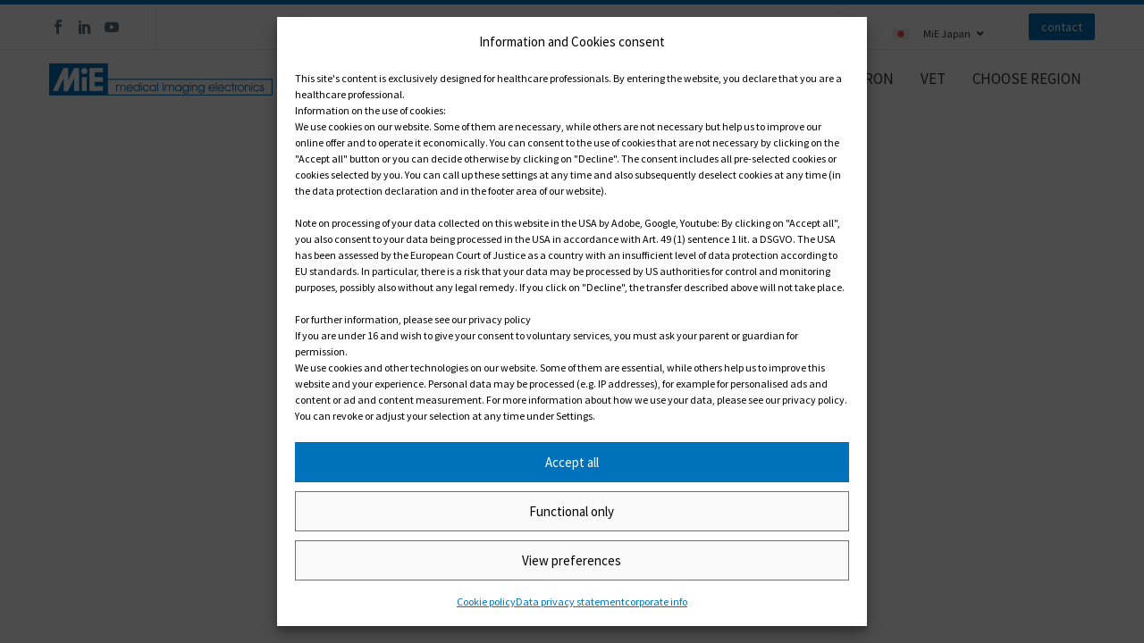

--- FILE ---
content_type: text/html; charset=UTF-8
request_url: https://mie-scintron.com/ja/partner/medreach/
body_size: 43671
content:

<!DOCTYPE html>
<!--[if IE 7]>
<html class="ie ie7" lang="ja" xmlns:og="https://ogp.me/ns#" xmlns:fb="https://ogp.me/ns/fb#">
<![endif]-->
<!--[if IE 8]>
<html class="ie ie8" lang="ja" xmlns:og="https://ogp.me/ns#" xmlns:fb="https://ogp.me/ns/fb#">
<![endif]-->
<!--[if !(IE 7) | !(IE 8) ]><!-->
<html lang="ja" xmlns:og="https://ogp.me/ns#" xmlns:fb="https://ogp.me/ns/fb#">
<!--<![endif]-->
<head>
	<meta charset="UTF-8">
	<meta name="viewport" content="width=device-width, initial-scale=1.0" />
	<link rel="profile" href="http://gmpg.org/xfn/11">
	<link rel="pingback" href="https://mie-scintron.com/xmlrpc.php">
	<title>Medreach &#8211; MiE</title>
<meta name='robots' content='max-image-preview:large' />
<link rel="alternate" hreflang="en" href="https://mie-scintron.com/partner/medreach/" />
<link rel="alternate" hreflang="de" href="https://mie-scintron.com/de/partner/medreach/" />
<link rel="alternate" hreflang="ja" href="https://mie-scintron.com/ja/partner/medreach/" />
<link rel="alternate" hreflang="x-default" href="https://mie-scintron.com/partner/medreach/" />
<link rel="alternate" type="application/rss+xml" title="MiE &raquo; フィード" href="https://mie-scintron.com/ja/feed/" />
<link rel="alternate" type="text/calendar" title="MiE &raquo; iCal フィード" href="https://mie-scintron.com/ja/events/?ical=1" />
<link rel="alternate" title="oEmbed (JSON)" type="application/json+oembed" href="https://mie-scintron.com/ja/wp-json/oembed/1.0/embed?url=https%3A%2F%2Fmie-scintron.com%2Fja%2Fpartner%2Fmedreach%2F" />
<link rel="alternate" title="oEmbed (XML)" type="text/xml+oembed" href="https://mie-scintron.com/ja/wp-json/oembed/1.0/embed?url=https%3A%2F%2Fmie-scintron.com%2Fja%2Fpartner%2Fmedreach%2F&#038;format=xml" />
<style id='wp-img-auto-sizes-contain-inline-css' type='text/css'>
img:is([sizes=auto i],[sizes^="auto," i]){contain-intrinsic-size:3000px 1500px}
/*# sourceURL=wp-img-auto-sizes-contain-inline-css */
</style>
<link rel='stylesheet' id='vc_extensions_cqbundle_adminicon-css' href='https://mie-scintron.com/wp-content/plugins/vc-extensions-bundle/css/admin_icon.css?ver=6.9' type='text/css' media='all' />
<link rel='stylesheet' id='bb-css-css' href='https://mie-scintron.com/wp-content/plugins/scroll_magic/bestbugcore//assets/css/style.css?ver=1.4.4.1' type='text/css' media='all' />
<link rel='stylesheet' id='font-awesome-css' href='https://mie-scintron.com/wp-content/plugins/scroll_magic/assets/libs/font-awesome/css/font-awesome.min.css?ver=6.9' type='text/css' media='all' />
<link rel='stylesheet' id='font-scrollmagic-css' href='https://mie-scintron.com/wp-content/plugins/scroll_magic/assets/libs/font-scrollmagic/style.css?ver=6.9' type='text/css' media='all' />
<link rel='stylesheet' id='animate-css' href='https://mie-scintron.com/wp-content/plugins/scroll_magic/assets/libs/animate/animate.min.css?ver=6.9' type='text/css' media='all' />
<link rel='stylesheet' id='bb-scrollmagic-css' href='https://mie-scintron.com/wp-content/plugins/scroll_magic//assets/css/bb-scrollmagic.css?ver=4.2.2' type='text/css' media='all' />
<link rel='stylesheet' id='carousel-anything-css-css' href='https://mie-scintron.com/wp-content/plugins/vc-super-bundle/features/carousel/carousel-anything/css/style.css?ver=1.12' type='text/css' media='all' />
<link rel='stylesheet' id='carousel-anything-owl-css' href='https://mie-scintron.com/wp-content/plugins/vc-super-bundle/features/carousel/carousel-anything/css/owl.theme.default.css?ver=1.12' type='text/css' media='all' />
<link rel='stylesheet' id='carousel-anything-transitions-css' href='https://mie-scintron.com/wp-content/plugins/vc-super-bundle/features/carousel/carousel-anything/css/owl.carousel.css?ver=1.12' type='text/css' media='all' />
<link rel='stylesheet' id='carousel-anything-animate-css' href='https://mie-scintron.com/wp-content/plugins/vc-super-bundle/features/carousel/carousel-anything/css/animate.css?ver=1.12' type='text/css' media='all' />
<link rel='stylesheet' id='gcp-owl-carousel-css-css' href='https://mie-scintron.com/wp-content/plugins/vc-super-bundle/features/carousel/carousel-anything/css/style.css?ver=1.12' type='text/css' media='all' />
<link rel='stylesheet' id='carousel-anything-single-post-css' href='https://mie-scintron.com/wp-content/plugins/vc-super-bundle/features/carousel/carousel-anything/css/single-post.css?ver=1.12' type='text/css' media='all' />
<link rel='stylesheet' id='thegem-preloader-css' href='https://mie-scintron.com/wp-content/themes/thegem/css/thegem-preloader.css?ver=5.11.1' type='text/css' media='all' />
<style id='thegem-preloader-inline-css' type='text/css'>

		body:not(.compose-mode) .gem-icon-style-gradient span,
		body:not(.compose-mode) .gem-icon .gem-icon-half-1,
		body:not(.compose-mode) .gem-icon .gem-icon-half-2 {
			opacity: 0 !important;
			}
/*# sourceURL=thegem-preloader-inline-css */
</style>
<link rel='stylesheet' id='thegem-reset-css' href='https://mie-scintron.com/wp-content/themes/thegem/css/thegem-reset.css?ver=5.11.1' type='text/css' media='all' />
<link rel='stylesheet' id='thegem-grid-css' href='https://mie-scintron.com/wp-content/themes/thegem/css/thegem-grid.css?ver=5.11.1' type='text/css' media='all' />
<link rel='stylesheet' id='thegem-header-css' href='https://mie-scintron.com/wp-content/themes/thegem/css/thegem-header.css?ver=5.11.1' type='text/css' media='all' />
<link rel='stylesheet' id='thegem-style-css' href='https://mie-scintron.com/wp-content/themes/thegem/style.css?ver=5.11.1' type='text/css' media='all' />
<link rel='stylesheet' id='thegem-child-style-css' href='https://mie-scintron.com/wp-content/themes/thegem_mie/style.css?ver=5.11.1' type='text/css' media='all' />
<link rel='stylesheet' id='thegem-widgets-css' href='https://mie-scintron.com/wp-content/themes/thegem/css/thegem-widgets.css?ver=5.11.1' type='text/css' media='all' />
<link rel='stylesheet' id='thegem-new-css-css' href='https://mie-scintron.com/wp-content/themes/thegem/css/thegem-new-css.css?ver=5.11.1' type='text/css' media='all' />
<link rel='stylesheet' id='perevazka-css-css-css' href='https://mie-scintron.com/wp-content/themes/thegem/css/thegem-perevazka-css.css?ver=5.11.1' type='text/css' media='all' />
<link rel='stylesheet' id='thegem-custom-css' href='https://mie-scintron.com/wp-content/uploads/thegem/css/custom-QTMUAnuM.css?ver=5.11.1' type='text/css' media='all' />
<style id='thegem-custom-inline-css' type='text/css'>
#page-title {background-color: #ffffff;padding-top: 80px;padding-bottom: 80px;}#page-title h1,#page-title .title-rich-content {color: #ffffff;}.page-title-excerpt {color: #ffffff;margin-top: 18px;}#page-title .page-title-title {}#page-title .page-title-title .styled-subtitle.light,#page-title .page-title-excerpt .styled-subtitle.light{ font-family: var(--thegem-to-light-title-font-family); font-style: normal; font-weight: normal;}#page-title .page-title-title .title-main-menu,#page-title .page-title-excerpt .title-main-menu{ font-family: var(--thegem-to-menu-font-family); font-style: var(--thegem-to-menu-font-style); font-weight: var(--thegem-to-menu-font-weight); text-transform: var(--thegem-to-menu-text-transform); font-size: var(--thegem-to-menu-font-size); line-height: var(--thegem-to-menu-line-height); letter-spacing: var(--thegem-to-menu-letter-spacing, 0);}#page-title .page-title-title .title-main-menu.light,#page-title .page-title-excerpt .title-main-menu.light{ font-family: var(--thegem-to-light-title-font-family); font-style: normal; font-weight: normal;}#page-title .page-title-title .title-body,#page-title .page-title-excerpt .title-body{ font-family: var(--thegem-to-body-font-family); font-style: var(--thegem-to-body-font-style); font-weight: var(--thegem-to-body-font-weight); text-transform: var(--thegem-to-body-text-transform, none); font-size: var(--thegem-to-body-font-size); line-height: var(--thegem-to-body-line-height); letter-spacing: var(--thegem-to-body-letter-spacing);}#page-title .page-title-title .title-body.light,#page-title .page-title-excerpt .title-body.light{ font-family: var(--thegem-to-light-title-font-family); font-style: normal; font-weight: normal;}#page-title .page-title-title .title-tiny-body,#page-title .page-title-excerpt .title-tiny-body{ font-family: var(--thegem-to-body-tiny-font-family); font-style: var(--thegem-to-body-tiny-font-style); font-weight: var(--thegem-to-body-tiny-font-weight); text-transform: var(--thegem-to-body-tiny-text-transform, none); font-size: var(--thegem-to-body-tiny-font-size); line-height: var(--thegem-to-body-tiny-line-height); letter-spacing: var(--thegem-to-body-tiny-letter-spacing);}#page-title .page-title-title .title-tiny-body.light,#page-title .page-title-excerpt .title-tiny-body.light{ font-family: var(--thegem-to-light-title-font-family); font-style: normal; font-weight: normal;}.page-title-inner,body .breadcrumbs{padding-left: 0px;padding-right: 0px;}body .page-title-block .breadcrumbs-container{	text-align: center;}.page-breadcrumbs ul li a,.page-breadcrumbs ul li:not(:last-child):after{	color: #99A9B5FF;}.page-breadcrumbs ul li{	color: #3C3950FF;}.page-breadcrumbs ul li a:hover{	color: #3C3950FF;}.block-content {padding-top: 135px;}.block-content:last-of-type {padding-bottom: 110px;}.gem-slideshow,.slideshow-preloader {}#top-area {	display: block;}@media (max-width: 991px) {#page-title {padding-top: 80px;padding-bottom: 80px;}.page-title-inner, body .breadcrumbs{padding-left: 0px;padding-right: 0px;}.page-title-excerpt {margin-top: 18px;}#page-title .page-title-title {margin-top: 0px;}.block-content {}.block-content:last-of-type {}#top-area {	display: block;}}@media (max-width: 767px) {#page-title {padding-top: 80px;padding-bottom: 80px;}.page-title-inner,body .breadcrumbs{padding-left: 0px;padding-right: 0px;}.page-title-excerpt {margin-top: 18px;}#page-title .page-title-title {margin-top: 0px;}.block-content {}.block-content:last-of-type {}#top-area {	display: none;}}
/*# sourceURL=thegem-custom-inline-css */
</style>
<link rel='stylesheet' id='js_composer_front-css' href='https://mie-scintron.com/wp-content/plugins/js_composer/assets/css/js_composer.min.css?ver=8.7.2' type='text/css' media='all' />
<link rel='stylesheet' id='thegem_js_composer_front-css' href='https://mie-scintron.com/wp-content/themes/thegem/css/thegem-js_composer_columns.css?ver=5.11.1' type='text/css' media='all' />
<link rel='stylesheet' id='thegem-additional-blog-1-css' href='https://mie-scintron.com/wp-content/themes/thegem/css/thegem-additional-blog-1.css?ver=5.11.1' type='text/css' media='all' />
<link rel='stylesheet' id='jquery-fancybox-css' href='https://mie-scintron.com/wp-content/themes/thegem/js/fancyBox/jquery.fancybox.min.css?ver=5.11.1' type='text/css' media='all' />
<link rel='stylesheet' id='thegem-vc_elements-css' href='https://mie-scintron.com/wp-content/themes/thegem/css/thegem-vc_elements.css?ver=5.11.1' type='text/css' media='all' />
<link rel='stylesheet' id='wp-block-library-css' href='https://mie-scintron.com/wp-includes/css/dist/block-library/style.min.css?ver=6.9' type='text/css' media='all' />
<style id='global-styles-inline-css' type='text/css'>
:root{--wp--preset--aspect-ratio--square: 1;--wp--preset--aspect-ratio--4-3: 4/3;--wp--preset--aspect-ratio--3-4: 3/4;--wp--preset--aspect-ratio--3-2: 3/2;--wp--preset--aspect-ratio--2-3: 2/3;--wp--preset--aspect-ratio--16-9: 16/9;--wp--preset--aspect-ratio--9-16: 9/16;--wp--preset--color--black: #000000;--wp--preset--color--cyan-bluish-gray: #abb8c3;--wp--preset--color--white: #ffffff;--wp--preset--color--pale-pink: #f78da7;--wp--preset--color--vivid-red: #cf2e2e;--wp--preset--color--luminous-vivid-orange: #ff6900;--wp--preset--color--luminous-vivid-amber: #fcb900;--wp--preset--color--light-green-cyan: #7bdcb5;--wp--preset--color--vivid-green-cyan: #00d084;--wp--preset--color--pale-cyan-blue: #8ed1fc;--wp--preset--color--vivid-cyan-blue: #0693e3;--wp--preset--color--vivid-purple: #9b51e0;--wp--preset--gradient--vivid-cyan-blue-to-vivid-purple: linear-gradient(135deg,rgb(6,147,227) 0%,rgb(155,81,224) 100%);--wp--preset--gradient--light-green-cyan-to-vivid-green-cyan: linear-gradient(135deg,rgb(122,220,180) 0%,rgb(0,208,130) 100%);--wp--preset--gradient--luminous-vivid-amber-to-luminous-vivid-orange: linear-gradient(135deg,rgb(252,185,0) 0%,rgb(255,105,0) 100%);--wp--preset--gradient--luminous-vivid-orange-to-vivid-red: linear-gradient(135deg,rgb(255,105,0) 0%,rgb(207,46,46) 100%);--wp--preset--gradient--very-light-gray-to-cyan-bluish-gray: linear-gradient(135deg,rgb(238,238,238) 0%,rgb(169,184,195) 100%);--wp--preset--gradient--cool-to-warm-spectrum: linear-gradient(135deg,rgb(74,234,220) 0%,rgb(151,120,209) 20%,rgb(207,42,186) 40%,rgb(238,44,130) 60%,rgb(251,105,98) 80%,rgb(254,248,76) 100%);--wp--preset--gradient--blush-light-purple: linear-gradient(135deg,rgb(255,206,236) 0%,rgb(152,150,240) 100%);--wp--preset--gradient--blush-bordeaux: linear-gradient(135deg,rgb(254,205,165) 0%,rgb(254,45,45) 50%,rgb(107,0,62) 100%);--wp--preset--gradient--luminous-dusk: linear-gradient(135deg,rgb(255,203,112) 0%,rgb(199,81,192) 50%,rgb(65,88,208) 100%);--wp--preset--gradient--pale-ocean: linear-gradient(135deg,rgb(255,245,203) 0%,rgb(182,227,212) 50%,rgb(51,167,181) 100%);--wp--preset--gradient--electric-grass: linear-gradient(135deg,rgb(202,248,128) 0%,rgb(113,206,126) 100%);--wp--preset--gradient--midnight: linear-gradient(135deg,rgb(2,3,129) 0%,rgb(40,116,252) 100%);--wp--preset--font-size--small: 13px;--wp--preset--font-size--medium: 20px;--wp--preset--font-size--large: 36px;--wp--preset--font-size--x-large: 42px;--wp--preset--spacing--20: 0.44rem;--wp--preset--spacing--30: 0.67rem;--wp--preset--spacing--40: 1rem;--wp--preset--spacing--50: 1.5rem;--wp--preset--spacing--60: 2.25rem;--wp--preset--spacing--70: 3.38rem;--wp--preset--spacing--80: 5.06rem;--wp--preset--shadow--natural: 6px 6px 9px rgba(0, 0, 0, 0.2);--wp--preset--shadow--deep: 12px 12px 50px rgba(0, 0, 0, 0.4);--wp--preset--shadow--sharp: 6px 6px 0px rgba(0, 0, 0, 0.2);--wp--preset--shadow--outlined: 6px 6px 0px -3px rgb(255, 255, 255), 6px 6px rgb(0, 0, 0);--wp--preset--shadow--crisp: 6px 6px 0px rgb(0, 0, 0);}:where(.is-layout-flex){gap: 0.5em;}:where(.is-layout-grid){gap: 0.5em;}body .is-layout-flex{display: flex;}.is-layout-flex{flex-wrap: wrap;align-items: center;}.is-layout-flex > :is(*, div){margin: 0;}body .is-layout-grid{display: grid;}.is-layout-grid > :is(*, div){margin: 0;}:where(.wp-block-columns.is-layout-flex){gap: 2em;}:where(.wp-block-columns.is-layout-grid){gap: 2em;}:where(.wp-block-post-template.is-layout-flex){gap: 1.25em;}:where(.wp-block-post-template.is-layout-grid){gap: 1.25em;}.has-black-color{color: var(--wp--preset--color--black) !important;}.has-cyan-bluish-gray-color{color: var(--wp--preset--color--cyan-bluish-gray) !important;}.has-white-color{color: var(--wp--preset--color--white) !important;}.has-pale-pink-color{color: var(--wp--preset--color--pale-pink) !important;}.has-vivid-red-color{color: var(--wp--preset--color--vivid-red) !important;}.has-luminous-vivid-orange-color{color: var(--wp--preset--color--luminous-vivid-orange) !important;}.has-luminous-vivid-amber-color{color: var(--wp--preset--color--luminous-vivid-amber) !important;}.has-light-green-cyan-color{color: var(--wp--preset--color--light-green-cyan) !important;}.has-vivid-green-cyan-color{color: var(--wp--preset--color--vivid-green-cyan) !important;}.has-pale-cyan-blue-color{color: var(--wp--preset--color--pale-cyan-blue) !important;}.has-vivid-cyan-blue-color{color: var(--wp--preset--color--vivid-cyan-blue) !important;}.has-vivid-purple-color{color: var(--wp--preset--color--vivid-purple) !important;}.has-black-background-color{background-color: var(--wp--preset--color--black) !important;}.has-cyan-bluish-gray-background-color{background-color: var(--wp--preset--color--cyan-bluish-gray) !important;}.has-white-background-color{background-color: var(--wp--preset--color--white) !important;}.has-pale-pink-background-color{background-color: var(--wp--preset--color--pale-pink) !important;}.has-vivid-red-background-color{background-color: var(--wp--preset--color--vivid-red) !important;}.has-luminous-vivid-orange-background-color{background-color: var(--wp--preset--color--luminous-vivid-orange) !important;}.has-luminous-vivid-amber-background-color{background-color: var(--wp--preset--color--luminous-vivid-amber) !important;}.has-light-green-cyan-background-color{background-color: var(--wp--preset--color--light-green-cyan) !important;}.has-vivid-green-cyan-background-color{background-color: var(--wp--preset--color--vivid-green-cyan) !important;}.has-pale-cyan-blue-background-color{background-color: var(--wp--preset--color--pale-cyan-blue) !important;}.has-vivid-cyan-blue-background-color{background-color: var(--wp--preset--color--vivid-cyan-blue) !important;}.has-vivid-purple-background-color{background-color: var(--wp--preset--color--vivid-purple) !important;}.has-black-border-color{border-color: var(--wp--preset--color--black) !important;}.has-cyan-bluish-gray-border-color{border-color: var(--wp--preset--color--cyan-bluish-gray) !important;}.has-white-border-color{border-color: var(--wp--preset--color--white) !important;}.has-pale-pink-border-color{border-color: var(--wp--preset--color--pale-pink) !important;}.has-vivid-red-border-color{border-color: var(--wp--preset--color--vivid-red) !important;}.has-luminous-vivid-orange-border-color{border-color: var(--wp--preset--color--luminous-vivid-orange) !important;}.has-luminous-vivid-amber-border-color{border-color: var(--wp--preset--color--luminous-vivid-amber) !important;}.has-light-green-cyan-border-color{border-color: var(--wp--preset--color--light-green-cyan) !important;}.has-vivid-green-cyan-border-color{border-color: var(--wp--preset--color--vivid-green-cyan) !important;}.has-pale-cyan-blue-border-color{border-color: var(--wp--preset--color--pale-cyan-blue) !important;}.has-vivid-cyan-blue-border-color{border-color: var(--wp--preset--color--vivid-cyan-blue) !important;}.has-vivid-purple-border-color{border-color: var(--wp--preset--color--vivid-purple) !important;}.has-vivid-cyan-blue-to-vivid-purple-gradient-background{background: var(--wp--preset--gradient--vivid-cyan-blue-to-vivid-purple) !important;}.has-light-green-cyan-to-vivid-green-cyan-gradient-background{background: var(--wp--preset--gradient--light-green-cyan-to-vivid-green-cyan) !important;}.has-luminous-vivid-amber-to-luminous-vivid-orange-gradient-background{background: var(--wp--preset--gradient--luminous-vivid-amber-to-luminous-vivid-orange) !important;}.has-luminous-vivid-orange-to-vivid-red-gradient-background{background: var(--wp--preset--gradient--luminous-vivid-orange-to-vivid-red) !important;}.has-very-light-gray-to-cyan-bluish-gray-gradient-background{background: var(--wp--preset--gradient--very-light-gray-to-cyan-bluish-gray) !important;}.has-cool-to-warm-spectrum-gradient-background{background: var(--wp--preset--gradient--cool-to-warm-spectrum) !important;}.has-blush-light-purple-gradient-background{background: var(--wp--preset--gradient--blush-light-purple) !important;}.has-blush-bordeaux-gradient-background{background: var(--wp--preset--gradient--blush-bordeaux) !important;}.has-luminous-dusk-gradient-background{background: var(--wp--preset--gradient--luminous-dusk) !important;}.has-pale-ocean-gradient-background{background: var(--wp--preset--gradient--pale-ocean) !important;}.has-electric-grass-gradient-background{background: var(--wp--preset--gradient--electric-grass) !important;}.has-midnight-gradient-background{background: var(--wp--preset--gradient--midnight) !important;}.has-small-font-size{font-size: var(--wp--preset--font-size--small) !important;}.has-medium-font-size{font-size: var(--wp--preset--font-size--medium) !important;}.has-large-font-size{font-size: var(--wp--preset--font-size--large) !important;}.has-x-large-font-size{font-size: var(--wp--preset--font-size--x-large) !important;}
/*# sourceURL=global-styles-inline-css */
</style>

<style id='classic-theme-styles-inline-css' type='text/css'>
/*! This file is auto-generated */
.wp-block-button__link{color:#fff;background-color:#32373c;border-radius:9999px;box-shadow:none;text-decoration:none;padding:calc(.667em + 2px) calc(1.333em + 2px);font-size:1.125em}.wp-block-file__button{background:#32373c;color:#fff;text-decoration:none}
/*# sourceURL=/wp-includes/css/classic-themes.min.css */
</style>
<link rel='stylesheet' id='wp-components-css' href='https://mie-scintron.com/wp-includes/css/dist/components/style.min.css?ver=6.9' type='text/css' media='all' />
<link rel='stylesheet' id='wp-preferences-css' href='https://mie-scintron.com/wp-includes/css/dist/preferences/style.min.css?ver=6.9' type='text/css' media='all' />
<link rel='stylesheet' id='wp-block-editor-css' href='https://mie-scintron.com/wp-includes/css/dist/block-editor/style.min.css?ver=6.9' type='text/css' media='all' />
<link rel='stylesheet' id='popup-maker-block-library-style-css' href='https://mie-scintron.com/wp-content/plugins/popup-maker/dist/packages/block-library-style.css?ver=dbea705cfafe089d65f1' type='text/css' media='all' />
<link rel='stylesheet' id='sweetalert2-css' href='https://mie-scintron.com/wp-content/plugins/cf7-popups//views/assets/css/sweetalert2.min.css?ver=1.2.1' type='text/css' media='all' />
<link rel='stylesheet' id='cf7-popups-frontend-css' href='https://mie-scintron.com/wp-content/plugins/cf7-popups//views/assets/css/frontend.css?ver=1.2.1' type='text/css' media='all' />
<link rel='stylesheet' id='contact-form-7-css' href='https://mie-scintron.com/wp-content/plugins/contact-form-7/includes/css/styles.css?ver=6.1.4' type='text/css' media='all' />
<link rel='stylesheet' id='dae-download-css' href='https://mie-scintron.com/wp-content/plugins/download-after-email/css/download.css?ver=1767883467' type='text/css' media='all' />
<link rel='stylesheet' id='dashicons-css' href='https://mie-scintron.com/wp-includes/css/dashicons.min.css?ver=6.9' type='text/css' media='all' />
<link rel='stylesheet' id='dae-fa-css' href='https://mie-scintron.com/wp-content/plugins/download-after-email/css/all.css?ver=6.9' type='text/css' media='all' />
<link rel='stylesheet' id='jquery-selects-style-css' href='https://mie-scintron.com/wp-content/plugins/dropdown-search-option-for-contact-form-7/asset/css/select2.min.css?ver=3.0' type='text/css' media='all' />
<link rel='stylesheet' id='menu-image-css' href='https://mie-scintron.com/wp-content/plugins/menu-image/includes/css/menu-image.css?ver=3.13' type='text/css' media='all' />
<link rel='stylesheet' id='video_popup_main_style-css' href='https://mie-scintron.com/wp-content/plugins/video-popup/assets/css/videoPopup.css?ver=2.0.3' type='text/css' media='all' />
<link rel='stylesheet' id='wp-job-manager-job-listings-css' href='https://mie-scintron.com/wp-content/plugins/wp-job-manager/assets/dist/css/job-listings.css?ver=598383a28ac5f9f156e4' type='text/css' media='all' />
<link rel='stylesheet' id='wpml-legacy-horizontal-list-0-css' href='https://mie-scintron.com/wp-content/plugins/sitepress-multilingual-cms/templates/language-switchers/legacy-list-horizontal/style.min.css?ver=1' type='text/css' media='all' />
<link rel='stylesheet' id='wpml-legacy-vertical-list-0-css' href='https://mie-scintron.com/wp-content/plugins/sitepress-multilingual-cms/templates/language-switchers/legacy-list-vertical/style.min.css?ver=1' type='text/css' media='all' />
<link rel='stylesheet' id='wpml-menu-item-0-css' href='https://mie-scintron.com/wp-content/plugins/sitepress-multilingual-cms/templates/language-switchers/menu-item/style.min.css?ver=1' type='text/css' media='all' />
<style id='wpml-menu-item-0-inline-css' type='text/css'>
.wpml-ls-flag {margin-left:0 !important;margin-right:10px !important;}
/*# sourceURL=wpml-menu-item-0-inline-css */
</style>
<link rel='stylesheet' id='cmplz-general-css' href='https://mie-scintron.com/wp-content/plugins/complianz-gdpr/assets/css/cookieblocker.min.css?ver=1767883914' type='text/css' media='all' />
<link rel='stylesheet' id='awb-css' href='https://mie-scintron.com/wp-content/plugins/advanced-backgrounds/assets/awb/awb.min.css?ver=1.12.8' type='text/css' media='all' />
<link rel='stylesheet' id='parent-theme-css' href='https://mie-scintron.com/wp-content/themes/thegem/style.css?ver=6.9' type='text/css' media='all' />
<link rel='stylesheet' id='child-theme-css' href='https://mie-scintron.com/wp-content/themes/thegem_mie/style.css?ver=6.9' type='text/css' media='all' />
<link rel='stylesheet' id='mimetypes-link-icons-css' href='https://mie-scintron.com/wp-content/plugins/mimetypes-link-icons/css/style.php?cssvars=[base64]%3D&#038;ver=3.0' type='text/css' media='all' />
<link rel='stylesheet' id='select2-css' href='https://mie-scintron.com/wp-content/plugins/wp-job-manager/assets/lib/select2/select2.min.css?ver=4.0.10' type='text/css' media='all' />
<link rel='stylesheet' id='ubermenu-css' href='https://mie-scintron.com/wp-content/plugins/ubermenu/pro/assets/css/ubermenu.min.css?ver=3.8.5' type='text/css' media='all' />
<link rel='stylesheet' id='ubermenu-grey-white-css' href='https://mie-scintron.com/wp-content/plugins/ubermenu/assets/css/skins/blackwhite.css?ver=6.9' type='text/css' media='all' />
<link rel='stylesheet' id='ubermenu-minimal-css' href='https://mie-scintron.com/wp-content/plugins/ubermenu/assets/css/skins/minimal.css?ver=6.9' type='text/css' media='all' />
<link rel='stylesheet' id='ubermenu-vanilla-css' href='https://mie-scintron.com/wp-content/plugins/ubermenu/assets/css/skins/vanilla.css?ver=6.9' type='text/css' media='all' />
<link rel='stylesheet' id='ubermenu-font-awesome-all-css' href='https://mie-scintron.com/wp-content/plugins/ubermenu/assets/fontawesome/css/all.min.css?ver=6.9' type='text/css' media='all' />
<link rel='stylesheet' id='the-grid-css' href='https://mie-scintron.com/wp-content/plugins/the-grid/frontend/assets/css/the-grid.min.css?ver=2.8.0' type='text/css' media='all' />
<style id='the-grid-inline-css' type='text/css'>
.tolb-holder{background:rgba(0,0,0,0.8)}.tolb-holder .tolb-close,.tolb-holder .tolb-title,.tolb-holder .tolb-counter,.tolb-holder .tolb-next i,.tolb-holder .tolb-prev i{color:#ffffff}.tolb-holder .tolb-load{border-color:rgba(1,0,0,0.2);border-left:3px solid #ffffff}
.to-heart-icon,.to-heart-icon svg,.to-post-like,.to-post-like .to-like-count{position:relative;display:inline-block}.to-post-like{width:auto;cursor:pointer;font-weight:400}.to-heart-icon{float:left;margin:0 4px 0 0}.to-heart-icon svg{overflow:visible;width:15px;height:14px}.to-heart-icon g{-webkit-transform:scale(1);transform:scale(1)}.to-heart-icon path{-webkit-transform:scale(1);transform:scale(1);transition:fill .4s ease,stroke .4s ease}.no-liked .to-heart-icon path{fill:#999;stroke:#999}.empty-heart .to-heart-icon path{fill:transparent!important;stroke:#999}.liked .to-heart-icon path,.to-heart-icon svg:hover path{fill:#ff6863!important;stroke:#ff6863!important}@keyframes heartBeat{0%{transform:scale(1)}20%{transform:scale(.8)}30%{transform:scale(.95)}45%{transform:scale(.75)}50%{transform:scale(.85)}100%{transform:scale(.9)}}@-webkit-keyframes heartBeat{0%,100%,50%{-webkit-transform:scale(1)}20%{-webkit-transform:scale(.8)}30%{-webkit-transform:scale(.95)}45%{-webkit-transform:scale(.75)}}.heart-pulse g{-webkit-animation-name:heartBeat;animation-name:heartBeat;-webkit-animation-duration:1s;animation-duration:1s;-webkit-animation-iteration-count:infinite;animation-iteration-count:infinite;-webkit-transform-origin:50% 50%;transform-origin:50% 50%}.to-post-like a{color:inherit!important;fill:inherit!important;stroke:inherit!important}
/*# sourceURL=the-grid-inline-css */
</style>
<script type="text/javascript">function fullHeightRow() {
			var fullHeight,
				offsetTop,
				element = document.getElementsByClassName('vc_row-o-full-height')[0];
			if (element) {
				fullHeight = window.innerHeight;
				offsetTop = window.pageYOffset + element.getBoundingClientRect().top;
				if (offsetTop < fullHeight) {
					fullHeight = 100 - offsetTop / (fullHeight / 100);
					element.style.minHeight = fullHeight + 'vh'
				}
			}
		}</script><script type="text/javascript" src="https://mie-scintron.com/wp-includes/js/jquery/jquery.min.js?ver=3.7.1" id="jquery-core-js"></script>
<script type="text/javascript" src="https://mie-scintron.com/wp-includes/js/jquery/jquery-migrate.min.js?ver=3.4.1" id="jquery-migrate-js"></script>
<script type="text/javascript" src="https://mie-scintron.com/wp-content/plugins/vc-super-bundle/features/carousel/carousel-anything/js/min/owl.carousel2-min.js?ver=1.3.3" id="carousel-anything-owl-js"></script>
<script type="text/javascript" src="https://mie-scintron.com/wp-content/plugins/vc-super-bundle/features/carousel/carousel-anything/js/min/script-min.js?ver=1.12" id="carousel-anything-js"></script>
<script type="text/javascript" src="https://mie-scintron.com/wp-content/plugins/dropdown-search-option-for-contact-form-7/asset/js/select2.min.js?ver=2.0" id="jquery-select-js"></script>
<script type="text/javascript" id="jquery-selects-js-extra">
/* <![CDATA[ */
var selects_ajax = {"ajax_urla":"https://mie-scintron.com/wp-content/plugins/dropdown-search-option-for-contact-form-7"};
//# sourceURL=jquery-selects-js-extra
/* ]]> */
</script>
<script type="text/javascript" src="https://mie-scintron.com/wp-content/plugins/dropdown-search-option-for-contact-form-7/asset/js/custom.js?ver=1.0" id="jquery-selects-js"></script>
<script type="text/javascript" id="equal-height-columns-js-extra">
/* <![CDATA[ */
var equalHeightColumnElements = {"element-groups":{"1":{"selector":"#grid-33882 .tg-item-inner","breakpoint":768},"2":{"selector":"#grid-33882 .tg-item-media-holder","breakpoint":768},"3":{"selector":".ubermenu-submenu-id-38431 .ubermenu-target","breakpoint":768},"4":{"selector":".ubermenu-submenu-id-31326 .ubermenu-target","breakpoint":768},"5":{"selector":"#virtual-booths-grid .vc_gitem-post-data-source-post_title","breakpoint":768},"6":{"selector":".ubermenu-submenu-id-38430 .ubermenu-target","breakpoint":768},"7":{"selector":".ubermenu-submenu-id-38337 .ubermenu-target","breakpoint":768},"8":{"selector":"#grid-38210 .tg-item-title","breakpoint":768},"9":{"selector":"#grid-42626 .tg-item-excerpt","breakpoint":768},"10":{"selector":".ubermenu-submenu-id-33247 .ubermenu-target","breakpoint":768},"11":{"selector":"#grid-38141 .tg-item-excerpt","breakpoint":768},"12":{"selector":"#grid-42823 .tg-item-excerpt","breakpoint":768},"13":{"selector":"#grid-39391 .tg-item-content-holder","breakpoint":768},"14":{"selector":"#grid-40040 .tg-item-content-holder","breakpoint":768},"15":{"selector":"#grid-40045 .tg-item-content-holder","breakpoint":768},"16":{"selector":".gem-icon-with-text-text h5","breakpoint":768},"17":{"selector":"#grid-38115 .tg-item-content-holder","breakpoint":768},"18":{"selector":".equal-height-1","breakpoint":768},"19":{"selector":".equal-height-2","breakpoint":768},"20":{"selector":"#carousel-anything-1 .vc_single_image-wrapper","breakpoint":768}}};
//# sourceURL=equal-height-columns-js-extra
/* ]]> */
</script>
<script type="text/javascript" src="https://mie-scintron.com/wp-content/plugins/equal-height-columns/public/js/equal-height-columns-public.js?ver=1.2.1" id="equal-height-columns-js"></script>
<script type="text/javascript" id="3d-flip-book-client-locale-loader-js-extra">
/* <![CDATA[ */
var FB3D_CLIENT_LOCALE = {"ajaxurl":"https://mie-scintron.com/wp-admin/admin-ajax.php","dictionary":{"Table of contents":"Table of contents","Close":"Close","Bookmarks":"Bookmarks","Thumbnails":"Thumbnails","Search":"Search","Share":"Share","Facebook":"Facebook","Twitter":"Twitter","Email":"Email","Play":"Play","Previous page":"Previous page","Next page":"Next page","Zoom in":"Zoom in","Zoom out":"Zoom out","Fit view":"Fit view","Auto play":"Auto play","Full screen":"Full screen","More":"More","Smart pan":"Smart pan","Single page":"Single page","Sounds":"Sounds","Stats":"Stats","Print":"Print","Download":"Download","Goto first page":"Goto first page","Goto last page":"Goto last page"},"images":"https://mie-scintron.com/wp-content/plugins/interactive-3d-flipbook-powered-physics-engine/assets/images/","jsData":{"urls":[],"posts":{"ids_mis":[],"ids":[]},"pages":[],"firstPages":[],"bookCtrlProps":[],"bookTemplates":[]},"key":"3d-flip-book","pdfJS":{"pdfJsLib":"https://mie-scintron.com/wp-content/plugins/interactive-3d-flipbook-powered-physics-engine/assets/js/pdf.min.js?ver=4.3.136","pdfJsWorker":"https://mie-scintron.com/wp-content/plugins/interactive-3d-flipbook-powered-physics-engine/assets/js/pdf.worker.js?ver=4.3.136","stablePdfJsLib":"https://mie-scintron.com/wp-content/plugins/interactive-3d-flipbook-powered-physics-engine/assets/js/stable/pdf.min.js?ver=2.5.207","stablePdfJsWorker":"https://mie-scintron.com/wp-content/plugins/interactive-3d-flipbook-powered-physics-engine/assets/js/stable/pdf.worker.js?ver=2.5.207","pdfJsCMapUrl":"https://mie-scintron.com/wp-content/plugins/interactive-3d-flipbook-powered-physics-engine/assets/cmaps/"},"cacheurl":"https://mie-scintron.com/wp-content/uploads/3d-flip-book/cache/","pluginsurl":"https://mie-scintron.com/wp-content/plugins/","pluginurl":"https://mie-scintron.com/wp-content/plugins/interactive-3d-flipbook-powered-physics-engine/","thumbnailSize":{"width":"640","height":"480"},"version":"1.16.17"};
//# sourceURL=3d-flip-book-client-locale-loader-js-extra
/* ]]> */
</script>
<script type="text/javascript" src="https://mie-scintron.com/wp-content/plugins/interactive-3d-flipbook-powered-physics-engine/assets/js/client-locale-loader.js?ver=1.16.17" id="3d-flip-book-client-locale-loader-js" async="async" data-wp-strategy="async"></script>
<script type="text/javascript" id="video_popup_main_modal-js-extra">
/* <![CDATA[ */
var theVideoPopupGeneralOptions = {"wrap_close":"false","no_cookie":"false","debug":"0"};
//# sourceURL=video_popup_main_modal-js-extra
/* ]]> */
</script>
<script type="text/javascript" src="https://mie-scintron.com/wp-content/plugins/video-popup/assets/js/videoPopup.js?ver=2.0.3" id="video_popup_main_modal-js"></script>
<script type="text/javascript" src="https://mie-scintron.com/wp-content/plugins/wp-job-manager/assets/lib/select2/select2.full.min.js?ver=4.0.10" id="select2-js"></script>
<script></script><link rel="https://api.w.org/" href="https://mie-scintron.com/ja/wp-json/" /><link rel="alternate" title="JSON" type="application/json" href="https://mie-scintron.com/ja/wp-json/wp/v2/pages/52587" /><link rel="EditURI" type="application/rsd+xml" title="RSD" href="https://mie-scintron.com/xmlrpc.php?rsd" />
<meta name="generator" content="WordPress 6.9" />
<link rel="canonical" href="https://mie-scintron.com/partner/medreach/" />
<link rel='shortlink' href='https://mie-scintron.com/ja/?p=52587' />
<meta name="generator" content="WPML ver:4.8.6 stt:1,64,3,28;" />
<style id="ubermenu-custom-generated-css">
/** Font Awesome 4 Compatibility **/
.fa{font-style:normal;font-variant:normal;font-weight:normal;font-family:FontAwesome;}

/** UberMenu Responsive Styles (Breakpoint Setting) **/
@media screen and (min-width: 980px){
  .ubermenu{ display:block !important; } .ubermenu-responsive .ubermenu-item.ubermenu-hide-desktop{ display:none !important; } .ubermenu-responsive.ubermenu-retractors-responsive .ubermenu-retractor-mobile{ display:none; }  /* Top level items full height */ .ubermenu.ubermenu-horizontal.ubermenu-items-vstretch .ubermenu-nav{   display:flex;   align-items:stretch; } .ubermenu.ubermenu-horizontal.ubermenu-items-vstretch .ubermenu-item.ubermenu-item-level-0{   display:flex;   flex-direction:column; } .ubermenu.ubermenu-horizontal.ubermenu-items-vstretch .ubermenu-item.ubermenu-item-level-0 > .ubermenu-target{   flex:1;   display:flex;   align-items:center; flex-wrap:wrap; } .ubermenu.ubermenu-horizontal.ubermenu-items-vstretch .ubermenu-item.ubermenu-item-level-0 > .ubermenu-target > .ubermenu-target-divider{ position:static; flex-basis:100%; } .ubermenu.ubermenu-horizontal.ubermenu-items-vstretch .ubermenu-item.ubermenu-item-level-0 > .ubermenu-target.ubermenu-item-layout-image_left > .ubermenu-target-text{ padding-left:1em; } .ubermenu.ubermenu-horizontal.ubermenu-items-vstretch .ubermenu-item.ubermenu-item-level-0 > .ubermenu-target.ubermenu-item-layout-image_right > .ubermenu-target-text{ padding-right:1em; } .ubermenu.ubermenu-horizontal.ubermenu-items-vstretch .ubermenu-item.ubermenu-item-level-0 > .ubermenu-target.ubermenu-item-layout-image_above, .ubermenu.ubermenu-horizontal.ubermenu-items-vstretch .ubermenu-item.ubermenu-item-level-0 > .ubermenu-target.ubermenu-item-layout-image_below{ flex-direction:column; } .ubermenu.ubermenu-horizontal.ubermenu-items-vstretch .ubermenu-item.ubermenu-item-level-0 > .ubermenu-submenu-drop{   top:100%; } .ubermenu.ubermenu-horizontal.ubermenu-items-vstretch .ubermenu-item-level-0:not(.ubermenu-align-right) + .ubermenu-item.ubermenu-align-right{ margin-left:auto; } .ubermenu.ubermenu-horizontal.ubermenu-items-vstretch .ubermenu-item.ubermenu-item-level-0 > .ubermenu-target.ubermenu-content-align-left{   justify-content:flex-start; } .ubermenu.ubermenu-horizontal.ubermenu-items-vstretch .ubermenu-item.ubermenu-item-level-0 > .ubermenu-target.ubermenu-content-align-center{   justify-content:center; } .ubermenu.ubermenu-horizontal.ubermenu-items-vstretch .ubermenu-item.ubermenu-item-level-0 > .ubermenu-target.ubermenu-content-align-right{   justify-content:flex-end; }  /* Force current submenu always open but below others */ .ubermenu-force-current-submenu .ubermenu-item-level-0.ubermenu-current-menu-item > .ubermenu-submenu-drop, .ubermenu-force-current-submenu .ubermenu-item-level-0.ubermenu-current-menu-ancestor > .ubermenu-submenu-drop {     display: block!important;     opacity: 1!important;     visibility: visible!important;     margin: 0!important;     top: auto!important;     height: auto;     z-index:19; }   /* Invert Horizontal menu to make subs go up */ .ubermenu-invert.ubermenu-horizontal .ubermenu-item-level-0 > .ubermenu-submenu-drop, .ubermenu-invert.ubermenu-horizontal.ubermenu-items-vstretch .ubermenu-item.ubermenu-item-level-0>.ubermenu-submenu-drop{  top:auto;  bottom:100%; } .ubermenu-invert.ubermenu-horizontal.ubermenu-sub-indicators .ubermenu-item-level-0.ubermenu-has-submenu-drop > .ubermenu-target > .ubermenu-sub-indicator{ transform:rotate(180deg); } /* Make second level flyouts fly up */ .ubermenu-invert.ubermenu-horizontal .ubermenu-submenu .ubermenu-item.ubermenu-active > .ubermenu-submenu-type-flyout{     top:auto;     bottom:0; } /* Clip the submenus properly when inverted */ .ubermenu-invert.ubermenu-horizontal .ubermenu-item-level-0 > .ubermenu-submenu-drop{     clip: rect(-5000px,5000px,auto,-5000px); }    /* Invert Vertical menu to make subs go left */ .ubermenu-invert.ubermenu-vertical .ubermenu-item-level-0 > .ubermenu-submenu-drop{   right:100%;   left:auto; } .ubermenu-invert.ubermenu-vertical.ubermenu-sub-indicators .ubermenu-item-level-0.ubermenu-item-has-children > .ubermenu-target > .ubermenu-sub-indicator{   right:auto;   left:10px; transform:rotate(90deg); } .ubermenu-vertical.ubermenu-invert .ubermenu-item > .ubermenu-submenu-drop {   clip: rect(-5000px,5000px,5000px,-5000px); } /* Vertical Flyout > Flyout */ .ubermenu-vertical.ubermenu-invert.ubermenu-sub-indicators .ubermenu-has-submenu-drop > .ubermenu-target{   padding-left:25px; } .ubermenu-vertical.ubermenu-invert .ubermenu-item > .ubermenu-target > .ubermenu-sub-indicator {   right:auto;   left:10px;   transform:rotate(90deg); } .ubermenu-vertical.ubermenu-invert .ubermenu-item > .ubermenu-submenu-drop.ubermenu-submenu-type-flyout, .ubermenu-vertical.ubermenu-invert .ubermenu-submenu-type-flyout > .ubermenu-item > .ubermenu-submenu-drop {   right: 100%;   left: auto; }  .ubermenu-responsive-toggle{ display:none; }
}
@media screen and (max-width: 979px){
   .ubermenu-responsive-toggle, .ubermenu-sticky-toggle-wrapper { display: block; }  .ubermenu-responsive{ width:100%; max-height:600px; visibility:visible; overflow:visible;  -webkit-transition:max-height 1s ease-in; transition:max-height .3s ease-in; } .ubermenu-responsive.ubermenu-mobile-accordion:not(.ubermenu-mobile-modal):not(.ubermenu-in-transition):not(.ubermenu-responsive-collapse){ max-height:none; } .ubermenu-responsive.ubermenu-items-align-center{   text-align:left; } .ubermenu-responsive.ubermenu{ margin:0; } .ubermenu-responsive.ubermenu .ubermenu-nav{ display:block; }  .ubermenu-responsive.ubermenu-responsive-nocollapse, .ubermenu-repsonsive.ubermenu-no-transitions{ display:block; max-height:none; }  .ubermenu-responsive.ubermenu-responsive-collapse{ max-height:none; visibility:visible; overflow:visible; } .ubermenu-responsive.ubermenu-responsive-collapse{ max-height:0; overflow:hidden !important; visibility:hidden; } .ubermenu-responsive.ubermenu-in-transition, .ubermenu-responsive.ubermenu-in-transition .ubermenu-nav{ overflow:hidden !important; visibility:visible; } .ubermenu-responsive.ubermenu-responsive-collapse:not(.ubermenu-in-transition){ border-top-width:0; border-bottom-width:0; } .ubermenu-responsive.ubermenu-responsive-collapse .ubermenu-item .ubermenu-submenu{ display:none; }  .ubermenu-responsive .ubermenu-item-level-0{ width:50%; } .ubermenu-responsive.ubermenu-responsive-single-column .ubermenu-item-level-0{ float:none; clear:both; width:100%; } .ubermenu-responsive .ubermenu-item.ubermenu-item-level-0 > .ubermenu-target{ border:none; box-shadow:none; } .ubermenu-responsive .ubermenu-item.ubermenu-has-submenu-flyout{ position:static; } .ubermenu-responsive.ubermenu-sub-indicators .ubermenu-submenu-type-flyout .ubermenu-has-submenu-drop > .ubermenu-target > .ubermenu-sub-indicator{ transform:rotate(0); right:10px; left:auto; } .ubermenu-responsive .ubermenu-nav .ubermenu-item .ubermenu-submenu.ubermenu-submenu-drop{ width:100%; min-width:100%; max-width:100%; top:auto; left:0 !important; } .ubermenu-responsive.ubermenu-has-border .ubermenu-nav .ubermenu-item .ubermenu-submenu.ubermenu-submenu-drop{ left: -1px !important; /* For borders */ } .ubermenu-responsive .ubermenu-submenu.ubermenu-submenu-type-mega > .ubermenu-item.ubermenu-column{ min-height:0; border-left:none;  float:left; /* override left/center/right content alignment */ display:block; } .ubermenu-responsive .ubermenu-item.ubermenu-active > .ubermenu-submenu.ubermenu-submenu-type-mega{     max-height:none;     height:auto;/*prevent overflow scrolling since android is still finicky*/     overflow:visible; } .ubermenu-responsive.ubermenu-transition-slide .ubermenu-item.ubermenu-in-transition > .ubermenu-submenu-drop{ max-height:1000px; /* because of slide transition */ } .ubermenu .ubermenu-submenu-type-flyout .ubermenu-submenu-type-mega{ min-height:0; } .ubermenu.ubermenu-responsive .ubermenu-column, .ubermenu.ubermenu-responsive .ubermenu-column-auto{ min-width:50%; } .ubermenu.ubermenu-responsive .ubermenu-autoclear > .ubermenu-column{ clear:none; } .ubermenu.ubermenu-responsive .ubermenu-column:nth-of-type(2n+1){ clear:both; } .ubermenu.ubermenu-responsive .ubermenu-submenu-retractor-top:not(.ubermenu-submenu-retractor-top-2) .ubermenu-column:nth-of-type(2n+1){ clear:none; } .ubermenu.ubermenu-responsive .ubermenu-submenu-retractor-top:not(.ubermenu-submenu-retractor-top-2) .ubermenu-column:nth-of-type(2n+2){ clear:both; }  .ubermenu-responsive-single-column-subs .ubermenu-submenu .ubermenu-item { float: none; clear: both; width: 100%; min-width: 100%; }  /* Submenu footer content */ .ubermenu .ubermenu-submenu-footer{     position:relative; clear:both;     bottom:auto;     right:auto; }   .ubermenu.ubermenu-responsive .ubermenu-tabs, .ubermenu.ubermenu-responsive .ubermenu-tabs-group, .ubermenu.ubermenu-responsive .ubermenu-tab, .ubermenu.ubermenu-responsive .ubermenu-tab-content-panel{ /** TABS SHOULD BE 100%  ACCORDION */ width:100%; min-width:100%; max-width:100%; left:0; } .ubermenu.ubermenu-responsive .ubermenu-tabs, .ubermenu.ubermenu-responsive .ubermenu-tab-content-panel{ min-height:0 !important;/* Override Inline Style from JS */ } .ubermenu.ubermenu-responsive .ubermenu-tabs{ z-index:15; } .ubermenu.ubermenu-responsive .ubermenu-tab-content-panel{ z-index:20; } /* Tab Layering */ .ubermenu-responsive .ubermenu-tab{ position:relative; } .ubermenu-responsive .ubermenu-tab.ubermenu-active{ position:relative; z-index:20; } .ubermenu-responsive .ubermenu-tab > .ubermenu-target{ border-width:0 0 1px 0; } .ubermenu-responsive.ubermenu-sub-indicators .ubermenu-tabs > .ubermenu-tabs-group > .ubermenu-tab.ubermenu-has-submenu-drop > .ubermenu-target > .ubermenu-sub-indicator{ transform:rotate(0); right:10px; left:auto; }  .ubermenu-responsive .ubermenu-tabs > .ubermenu-tabs-group > .ubermenu-tab > .ubermenu-tab-content-panel{ top:auto; border-width:1px; } .ubermenu-responsive .ubermenu-tab-layout-bottom > .ubermenu-tabs-group{ /*position:relative;*/ }   .ubermenu-reponsive .ubermenu-item-level-0 > .ubermenu-submenu-type-stack{ /* Top Level Stack Columns */ position:relative; }  .ubermenu-responsive .ubermenu-submenu-type-stack .ubermenu-column, .ubermenu-responsive .ubermenu-submenu-type-stack .ubermenu-column-auto{ /* Stack Columns */ width:100%; max-width:100%; }   .ubermenu-responsive .ubermenu-item-mini{ /* Mini items */ min-width:0; width:auto; float:left; clear:none !important; } .ubermenu-responsive .ubermenu-item.ubermenu-item-mini > a.ubermenu-target{ padding-left:20px; padding-right:20px; }   .ubermenu-responsive .ubermenu-item.ubermenu-hide-mobile{ /* Hiding items */ display:none !important; }  .ubermenu-responsive.ubermenu-hide-bkgs .ubermenu-submenu.ubermenu-submenu-bkg-img{ /** Hide Background Images in Submenu */ background-image:none; } .ubermenu.ubermenu-responsive .ubermenu-item-level-0.ubermenu-item-mini{ min-width:0; width:auto; } .ubermenu-vertical .ubermenu-item.ubermenu-item-level-0{ width:100%; } .ubermenu-vertical.ubermenu-sub-indicators .ubermenu-item-level-0.ubermenu-item-has-children > .ubermenu-target > .ubermenu-sub-indicator{ right:10px; left:auto; transform:rotate(0); } .ubermenu-vertical .ubermenu-item.ubermenu-item-level-0.ubermenu-relative.ubermenu-active > .ubermenu-submenu-drop.ubermenu-submenu-align-vertical_parent_item{     top:auto; }   .ubermenu.ubermenu-responsive .ubermenu-tabs{     position:static; } /* Tabs on Mobile with mouse (but not click) - leave space to hover off */ .ubermenu:not(.ubermenu-is-mobile):not(.ubermenu-submenu-indicator-closes) .ubermenu-submenu .ubermenu-tab[data-ubermenu-trigger="mouseover"] .ubermenu-tab-content-panel, .ubermenu:not(.ubermenu-is-mobile):not(.ubermenu-submenu-indicator-closes) .ubermenu-submenu .ubermenu-tab[data-ubermenu-trigger="hover_intent"] .ubermenu-tab-content-panel{     margin-left:6%; width:94%; min-width:94%; }  /* Sub indicator close visibility */ .ubermenu.ubermenu-submenu-indicator-closes .ubermenu-active > .ubermenu-target > .ubermenu-sub-indicator-close{ display:block; display: flex; align-items: center; justify-content: center; } .ubermenu.ubermenu-submenu-indicator-closes .ubermenu-active > .ubermenu-target > .ubermenu-sub-indicator{ display:none; }  .ubermenu .ubermenu-tabs .ubermenu-tab-content-panel{     box-shadow: 0 5px 10px rgba(0,0,0,.075); }  /* When submenus and items go full width, move items back to appropriate positioning */ .ubermenu .ubermenu-submenu-rtl {     direction: ltr; }   /* Fixed position mobile menu */ .ubermenu.ubermenu-mobile-modal{   position:fixed;   z-index:9999999; opacity:1;   top:0;   left:0;   width:100%;   width:100vw;   max-width:100%;   max-width:100vw; height:100%; height:calc(100vh - calc(100vh - 100%)); height:-webkit-fill-available; max-height:calc(100vh - calc(100vh - 100%)); max-height:-webkit-fill-available;   border:none; box-sizing:border-box;    display:flex;   flex-direction:column;   justify-content:flex-start; overflow-y:auto !important; /* for non-accordion mode */ overflow-x:hidden !important; overscroll-behavior: contain; transform:scale(1); transition-duration:.1s; transition-property: all; } .ubermenu.ubermenu-mobile-modal.ubermenu-mobile-accordion.ubermenu-interaction-press{ overflow-y:hidden !important; } .ubermenu.ubermenu-mobile-modal.ubermenu-responsive-collapse{ overflow:hidden !important; opacity:0; transform:scale(.9); visibility:hidden; } .ubermenu.ubermenu-mobile-modal .ubermenu-nav{   flex:1;   overflow-y:auto !important; overscroll-behavior: contain; } .ubermenu.ubermenu-mobile-modal .ubermenu-item-level-0{ margin:0; } .ubermenu.ubermenu-mobile-modal .ubermenu-mobile-close-button{ border:none; background:none; border-radius:0; padding:1em; color:inherit; display:inline-block; text-align:center; font-size:14px; } .ubermenu.ubermenu-mobile-modal .ubermenu-mobile-footer .ubermenu-mobile-close-button{ width: 100%; display: flex; align-items: center; justify-content: center; } .ubermenu.ubermenu-mobile-modal .ubermenu-mobile-footer .ubermenu-mobile-close-button .ubermenu-icon-essential, .ubermenu.ubermenu-mobile-modal .ubermenu-mobile-footer .ubermenu-mobile-close-button .fas.fa-times{ margin-right:.2em; }  /* Header/Footer Mobile content */ .ubermenu .ubermenu-mobile-header, .ubermenu .ubermenu-mobile-footer{ display:block; text-align:center; color:inherit; }  /* Accordion submenus mobile (single column tablet) */ .ubermenu.ubermenu-responsive-single-column.ubermenu-mobile-accordion.ubermenu-interaction-press .ubermenu-item > .ubermenu-submenu-drop, .ubermenu.ubermenu-responsive-single-column.ubermenu-mobile-accordion.ubermenu-interaction-press .ubermenu-tab > .ubermenu-tab-content-panel{ box-sizing:border-box; border-left:none; border-right:none; box-shadow:none; } .ubermenu.ubermenu-responsive-single-column.ubermenu-mobile-accordion.ubermenu-interaction-press .ubermenu-item.ubermenu-active > .ubermenu-submenu-drop, .ubermenu.ubermenu-responsive-single-column.ubermenu-mobile-accordion.ubermenu-interaction-press .ubermenu-tab.ubermenu-active > .ubermenu-tab-content-panel{   position:static; }   /* Accordion indented - remove borders and extra spacing from headers */ .ubermenu.ubermenu-mobile-accordion-indent .ubermenu-submenu.ubermenu-submenu-drop, .ubermenu.ubermenu-mobile-accordion-indent .ubermenu-submenu .ubermenu-item-header.ubermenu-has-submenu-stack > .ubermenu-target{   border:none; } .ubermenu.ubermenu-mobile-accordion-indent .ubermenu-submenu .ubermenu-item-header.ubermenu-has-submenu-stack > .ubermenu-submenu-type-stack{   padding-top:0; } /* Accordion dropdown indentation padding */ .ubermenu.ubermenu-mobile-accordion-indent .ubermenu-submenu-drop .ubermenu-submenu-drop .ubermenu-item > .ubermenu-target, .ubermenu.ubermenu-mobile-accordion-indent .ubermenu-submenu-drop .ubermenu-tab-content-panel .ubermenu-item > .ubermenu-target{   padding-left:calc( var(--ubermenu-accordion-indent) * 2 ); } .ubermenu.ubermenu-mobile-accordion-indent .ubermenu-submenu-drop .ubermenu-submenu-drop .ubermenu-submenu-drop .ubermenu-item > .ubermenu-target, .ubermenu.ubermenu-mobile-accordion-indent .ubermenu-submenu-drop .ubermenu-tab-content-panel .ubermenu-tab-content-panel .ubermenu-item > .ubermenu-target{   padding-left:calc( var(--ubermenu-accordion-indent) * 3 ); } .ubermenu.ubermenu-mobile-accordion-indent .ubermenu-submenu-drop .ubermenu-submenu-drop .ubermenu-submenu-drop .ubermenu-submenu-drop .ubermenu-item > .ubermenu-target, .ubermenu.ubermenu-mobile-accordion-indent .ubermenu-submenu-drop .ubermenu-tab-content-panel .ubermenu-tab-content-panel .ubermenu-tab-content-panel .ubermenu-item > .ubermenu-target{   padding-left:calc( var(--ubermenu-accordion-indent) * 4 ); } /* Reverse Accordion dropdown indentation padding */ .rtl .ubermenu.ubermenu-mobile-accordion-indent .ubermenu-submenu-drop .ubermenu-submenu-drop .ubermenu-item > .ubermenu-target, .rtl .ubermenu.ubermenu-mobile-accordion-indent .ubermenu-submenu-drop .ubermenu-tab-content-panel .ubermenu-item > .ubermenu-target{ padding-left:0;   padding-right:calc( var(--ubermenu-accordion-indent) * 2 ); } .rtl .ubermenu.ubermenu-mobile-accordion-indent .ubermenu-submenu-drop .ubermenu-submenu-drop .ubermenu-submenu-drop .ubermenu-item > .ubermenu-target, .rtl .ubermenu.ubermenu-mobile-accordion-indent .ubermenu-submenu-drop .ubermenu-tab-content-panel .ubermenu-tab-content-panel .ubermenu-item > .ubermenu-target{ padding-left:0; padding-right:calc( var(--ubermenu-accordion-indent) * 3 ); } .rtl .ubermenu.ubermenu-mobile-accordion-indent .ubermenu-submenu-drop .ubermenu-submenu-drop .ubermenu-submenu-drop .ubermenu-submenu-drop .ubermenu-item > .ubermenu-target, .rtl .ubermenu.ubermenu-mobile-accordion-indent .ubermenu-submenu-drop .ubermenu-tab-content-panel .ubermenu-tab-content-panel .ubermenu-tab-content-panel .ubermenu-item > .ubermenu-target{ padding-left:0; padding-right:calc( var(--ubermenu-accordion-indent) * 4 ); }  .ubermenu-responsive-toggle{ display:block; }
}
@media screen and (max-width: 480px){
  .ubermenu.ubermenu-responsive .ubermenu-item-level-0{ width:100%; } .ubermenu.ubermenu-responsive .ubermenu-column, .ubermenu.ubermenu-responsive .ubermenu-column-auto{ min-width:100%; } .ubermenu .ubermenu-autocolumn:not(:first-child), .ubermenu .ubermenu-autocolumn:not(:first-child) .ubermenu-submenu-type-stack{     padding-top:0; } .ubermenu .ubermenu-autocolumn:not(:last-child), .ubermenu .ubermenu-autocolumn:not(:last-child) .ubermenu-submenu-type-stack{     padding-bottom:0; } .ubermenu .ubermenu-autocolumn > .ubermenu-submenu-type-stack > .ubermenu-item-normal:first-child{     margin-top:0; }     /* Accordion submenus mobile */ .ubermenu.ubermenu-responsive.ubermenu-mobile-accordion.ubermenu-interaction-press .ubermenu-item > .ubermenu-submenu-drop, .ubermenu.ubermenu-responsive.ubermenu-mobile-accordion.ubermenu-interaction-press .ubermenu-tab > .ubermenu-tab-content-panel{     box-shadow:none; box-sizing:border-box; border-left:none; border-right:none; } .ubermenu.ubermenu-responsive.ubermenu-mobile-accordion.ubermenu-interaction-press .ubermenu-item.ubermenu-active > .ubermenu-submenu-drop, .ubermenu.ubermenu-responsive.ubermenu-mobile-accordion.ubermenu-interaction-press .ubermenu-tab.ubermenu-active > .ubermenu-tab-content-panel{     position:static; } 
}


/** UberMenu Custom Menu Styles (Customizer) **/
/* main */
 .ubermenu-main .ubermenu-row { max-width:100%; margin-left:auto; margin-right:auto; }
 .ubermenu-main.ubermenu-transition-slide .ubermenu-active > .ubermenu-submenu.ubermenu-submenu-type-mega,.ubermenu-main:not(.ubermenu-transition-slide) .ubermenu-submenu.ubermenu-submenu-type-mega,.ubermenu .ubermenu-force > .ubermenu-submenu { max-height:200px; }
 .ubermenu-main .ubermenu-item-level-0 > .ubermenu-target { font-size:14px; text-transform:uppercase; }
 .ubermenu.ubermenu-main .ubermenu-item-level-0:hover > .ubermenu-target, .ubermenu-main .ubermenu-item-level-0.ubermenu-active > .ubermenu-target { color:#0072bb; }
 .ubermenu-main .ubermenu-item-level-0.ubermenu-current-menu-item > .ubermenu-target, .ubermenu-main .ubermenu-item-level-0.ubermenu-current-menu-parent > .ubermenu-target, .ubermenu-main .ubermenu-item-level-0.ubermenu-current-menu-ancestor > .ubermenu-target { color:#0072bb; }
 .ubermenu-main .ubermenu-submenu.ubermenu-submenu-drop { background-color:#ffffff; }
 .ubermenu-main .ubermenu-submenu .ubermenu-item-header > .ubermenu-target:hover { color:#0072bb; }
 .ubermenu-main .ubermenu-nav .ubermenu-submenu .ubermenu-item-header > .ubermenu-target { font-weight:bold; }
 .ubermenu.ubermenu-main .ubermenu-item-normal > .ubermenu-target:hover, .ubermenu.ubermenu-main .ubermenu-item-normal.ubermenu-active > .ubermenu-target { color:#0072bb; }
 .ubermenu.ubermenu-main .ubermenu-tab.ubermenu-active > .ubermenu-target { background-color:#0072bb; }
 .ubermenu-main .ubermenu-target > .ubermenu-target-description { font-size:12px; }
 .ubermenu-main .ubermenu-target > .ubermenu-target-description, .ubermenu-main .ubermenu-submenu .ubermenu-target > .ubermenu-target-description { color:#999999; }
 .ubermenu-main.ubermenu-sticky .ubermenu-nav { width:940px; max-width:100%; margin:0 auto; float:none; position:relative; }
 .ubermenu-main.ubermenu-sticky { background:#ffffff; }
/* secondary_menu */
 .ubermenu-secondary_menu .ubermenu-row { max-width:100%; margin-left:auto; margin-right:auto; }
 .ubermenu-secondary_menu { border:1px solid #1e73be; }
 .ubermenu-secondary_menu, .ubermenu-secondary_menu > .ubermenu-nav { -webkit-border-radius:2px; -moz-border-radius:2px; -o-border-radius:2px; border-radius:2px; }
 .ubermenu-secondary_menu .ubermenu-item-level-0 > .ubermenu-target { font-size:14px; text-transform:uppercase; color:#ffffff; }
 .ubermenu.ubermenu-secondary_menu .ubermenu-item-level-0:hover > .ubermenu-target, .ubermenu-secondary_menu .ubermenu-item-level-0.ubermenu-active > .ubermenu-target { color:#ffffff; }
 .ubermenu-secondary_menu .ubermenu-item-level-0.ubermenu-current-menu-item > .ubermenu-target, .ubermenu-secondary_menu .ubermenu-item-level-0.ubermenu-current-menu-parent > .ubermenu-target, .ubermenu-secondary_menu .ubermenu-item-level-0.ubermenu-current-menu-ancestor > .ubermenu-target { color:#ffffff; }
 .ubermenu-secondary_menu .ubermenu-item.ubermenu-item-level-0 > .ubermenu-highlight { color:#ffffff; }
 .ubermenu.ubermenu-secondary_menu .ubermenu-tab > .ubermenu-target { color:#ffffff; }
 .ubermenu.ubermenu-secondary_menu .ubermenu-submenu .ubermenu-tab.ubermenu-active > .ubermenu-target { color:#ffffff; }
 .ubermenu-secondary_menu .ubermenu-submenu .ubermenu-tab.ubermenu-current-menu-item > .ubermenu-target, .ubermenu-secondary_menu .ubermenu-submenu .ubermenu-tab.ubermenu-current-menu-parent > .ubermenu-target, .ubermenu-secondary_menu .ubermenu-submenu .ubermenu-tab.ubermenu-current-menu-ancestor > .ubermenu-target { color:#ffffff; }
 .ubermenu-responsive-toggle.ubermenu-responsive-toggle-secondary_menu { color:#ffffff; }
 .ubermenu-responsive-toggle-secondary_menu, .ubermenu-secondary_menu, .ubermenu-secondary_menu .ubermenu-target, .ubermenu-secondary_menu .ubermenu-nav .ubermenu-item-level-0 .ubermenu-target { font-family:verdana; }
 .ubermenu-secondary_menu.ubermenu-sticky { top:43px; }
 .ubermenu-secondary_menu.ubermenu-sticky .ubermenu-nav { width:1170px; max-width:100%; margin:0 auto; float:none; position:relative; }


/** UberMenu Custom Menu Item Styles (Menu Item Settings) **/
/* 33247 */  .ubermenu .ubermenu-submenu.ubermenu-submenu-id-33247 { width:460px; min-width:460px; }
/* 38433 */  .ubermenu .ubermenu-submenu.ubermenu-submenu-id-38433 { width:460px; min-width:460px; }
/* 39107 */  .ubermenu .ubermenu-submenu.ubermenu-submenu-id-39107 { width:460px; min-width:460px; }
/* 49903 */  .ubermenu .ubermenu-submenu.ubermenu-submenu-id-49903 { width:460px; min-width:460px; }
/* 49770 */  .ubermenu .ubermenu-active > .ubermenu-submenu.ubermenu-submenu-id-49770, .ubermenu .ubermenu-in-transition > .ubermenu-submenu.ubermenu-submenu-id-49770 { padding:15px; }
/* 33602 */  .ubermenu .ubermenu-active > .ubermenu-submenu.ubermenu-submenu-id-33602, .ubermenu .ubermenu-in-transition > .ubermenu-submenu.ubermenu-submenu-id-33602 { padding:15px; }
/* 49758 */  .ubermenu .ubermenu-active > .ubermenu-submenu.ubermenu-submenu-id-49758, .ubermenu .ubermenu-in-transition > .ubermenu-submenu.ubermenu-submenu-id-49758 { padding:15px; }
/* 51510 */  .ubermenu .ubermenu-submenu.ubermenu-submenu-id-51510 { width:460px; min-width:460px; }


/** UberMenu Custom Tweaks - Mobile **/
@media screen and (max-width:979px){
/*.tablets-only {display:inline-block !important;}
.ubermenu .ubermenu-image{
     display:none;
}*/
#site-header .ubermenu .ubermenu-submenu .ubermenu-image, 
#site-header .ubermenu .ubermenu-submenu .ubermenu-target-description {
	display: none;
}
}

/** UberMenu Custom Tweaks - Desktop **/
@media screen and (min-width:980px){
/*.tablets-only {display:none !important;}*/
}

/** UberMenu Sticky CSS **/
 .ubermenu.ubermenu-sticky, .ubermenu-responsive-toggle.ubermenu-sticky{ z-index:1000; } .ubermenu-sticky.ubermenu-sticky-full-width{ left:0; width:100%; max-width:100%; }
 .ubermenu-sticky-full-width.ubermenu-sticky .ubermenu-nav{ padding-left:1px; }
@media screen and (max-width: 979px){ 
   .ubermenu-responsive-toggle.ubermenu-sticky{ height:43px; left:0; width:100% !important; } 
   .ubermenu.ubermenu-sticky{ margin-top:43px; left:0; width:100% !important; } 

	 .ubermenu-responsive-toggle,  .ubermenu,  .ubermenu.ubermenu-sticky{position:relative !important; margin:0 !important; min-height:0 !important; }
	 .ubermenu.ubermenu-is-mobile.ubermenu-sticky.ubermenu-responsive-collapse{ max-height:0;}  /* Mobile Sticky */
   .ubermenu.ubermenu-is-mobile.ubermenu-sticky { min-height:400px; max-height:600px; overflow-y:auto !important; -webkit-overflow-scrolling:touch; }
   .ubermenu.ubermenu-is-mobile.ubermenu-sticky > .ubermenu-nav{ height:100%; }
   .ubermenu.ubermenu-is-mobile.ubermenu-sticky .ubermenu-active > .ubermenu-submenu-drop{ max-height:none; }
}
/* Special Classes */  .ubermenu .ubermenu-item.um-sticky-only{ display:none !important; }  .ubermenu.ubermenu-sticky .ubermenu-item-level-0.um-sticky-only{ display:inline-block !important; }  .ubermenu.ubermenu-sticky .ubermenu-submenu .ubermenu-item.um-sticky-only{ display:block !important; }  .ubermenu .ubermenu-item-level-0.um-unsticky-only{ display:inline-block !important; }  .ubermenu .ubermenu-submenu .ubermenu-item.um-unsticky-only{ display:block !important; }  .ubermenu.ubermenu-sticky .ubermenu-item.um-unsticky-only{ display:none !important; }
@media screen and (min-width:783px){ .admin-bar  .ubermenu.ubermenu-sticky, .admin-bar  .ubermenu-responsive-toggle.ubermenu-sticky{ margin-top:32px; } }
@media screen and (min-width:783px) and (max-width:979px){ .admin-bar  .ubermenu.ubermenu-sticky{ margin-top:78px; } }
@media screen and (min-width:600px) and (max-width:782px){ .admin-bar  .ubermenu.ubermenu-sticky, .admin-bar  .ubermenu-responsive-toggle.ubermenu-sticky{ margin-top:46px; } .admin-bar  .ubermenu.ubermenu-sticky{ margin-top:89px; } }

/* Status: Loaded from Transient */

</style><meta name="tec-api-version" content="v1"><meta name="tec-api-origin" content="https://mie-scintron.com/ja/"><link rel="alternate" href="https://mie-scintron.com/ja/wp-json/tribe/events/v1/" />			<style>.cmplz-hidden {
					display: none !important;
				}</style><meta name="generator" content="Powered by WPBakery Page Builder - drag and drop page builder for WordPress."/>
<link rel="icon" href="https://mie-scintron.com/wp-content/uploads/2018/09/favicon.ico" sizes="32x32" />
<link rel="icon" href="https://mie-scintron.com/wp-content/uploads/2018/09/favicon.ico" sizes="192x192" />
<link rel="apple-touch-icon" href="https://mie-scintron.com/wp-content/uploads/2018/09/favicon.ico" />
<meta name="msapplication-TileImage" content="https://mie-scintron.com/wp-content/uploads/2018/09/favicon.ico" />
<script>if(document.querySelector('[data-type="vc_custom-css"]')) {document.head.appendChild(document.querySelector('[data-type="vc_custom-css"]'));}</script>		<style type="text/css" id="wp-custom-css">
			@charset "utf-8";
/* CSS Document */

@font-face {
    font-family: fontawesome;
    src: url(https://mie-scintron.com/wp-content/uploads/assets/fonts/fa-regular-400-1.ttf);
    font-weight: normal;
}
.tabheadmaxwidth .vc_tta-tabs-container {max-width:1179px !important;
margin-left: auto !important;
    margin-right: auto !important;
text-align:center;}

.cloned {visibility:hidden;}

.owl-carousel .owl-stage {
  display: flex;
  justify-content: center;
}

/*united imaging user voices*/


@media (min-width: 768px) {

.person-message {
	
    text-size-adjust: 100%;
    --swiper-theme-color: #007aff;
    --swiper-navigation-size: 44px;
    font-size: 1em;
    font-weight: 400;
    color: #000;
   
    line-height: 1.8;
    position: absolute;
    bottom: 0;
    box-sizing: border-box;
    display: flex;
    -webkit-box-orient: vertical;
    -webkit-box-direction: normal;
    flex-direction: column;
    -webkit-box-pack: justify;
    justify-content: space-between;
    -webkit-box-flex: 0;
    flex-grow: 0;
    padding: 50px 70px 100px 30px;
    width: 55%;
    z-index: 20;
    right: 50px;
	
}
	.person-bottom {    -webkit-font-smoothing: antialiased;
    text-rendering: optimizeLegibility;
    text-size-adjust: 100%;
    --swiper-theme-color: #007aff;
    --swiper-navigation-size: 44px;
    font-family: source-han-sans-simplified-c,sans-serif;
    line-height: 1.8;
    box-sizing: inherit;
    color: #000;
    display: inline-flex;
    -webkit-box-pack: end;
    justify-content: flex-end;
    -webkit-box-align: baseline;
    align-items: baseline;
    width: 100%;
    
    text-align: right;
    }
}


/* ubermenu language switchter widget*/
.ubermenu-widget-area {padding-left:0;}
#icl_lang_sel_widget-2 {width:100%;}
.wpml-ls-sidebars-ubermenu-sidebar-1 {width:100%;}

.table-features {font-size:1.2em;}
.table-features tr {   
    font-size: 1em;
    font-weight: 400;
    line-height: 3.8;
    border-collapse: collapse;
    border-spacing: 0;
    color: #363636;
    box-sizing: inherit;}
.table-features td { 
 
   border-left:0 !important;
	border-right:0 !important;
	border-top:0 !important;
    border-bottom: 1px solid #ececec;
    width: 50%;}
.strong-text {font-weight:bold;}


.united-accordion .vc_tta-panel-heading {border-top:none !important;border-right:none !important;border-bottom:none !important;text-transform:none !important;background-color:white !important;}
.united-accordion .vc_tta-title-text {text-transform:none;font-size:1.4em;}
.united-accordion .vc_tta-panel-body {border-top:none !important;border-right:none !important;border-bottom:none !important;padding-top:0 !important;padding-bottom:0 !important;}


.united-accordion .vc_tta-panel.vc_active .vc_tta-title-text{font-weight:600;}

.united-accordion .vc_tta-panel-heading .vc_tta-title-text{line-height:1.5em;}

.united-accordion .vc_tta-panel.vc_active .vc_tta-panel-heading, .united-accordion .vc_tta-panel.vc_active .vc_tta-panel-body {border-color:black !important; }
.united-accordion .vc_tta-controls-icon {display:none !important;}
.united-h2 {
      box-sizing: inherit;
    word-break: break-word;
    font-size: 28px;
    font-weight: 500;
    line-height: 33.6px;
    text-align: left;}


.vc_tta-tab.vc_active .vc_tta-title-text {font-weight:bold;}


*/ quick fix */
.owl-navigation-on .disabled {display: block !important;}

@media (min-width: 768px) {
.column-stretch-background { position: absolute;
    left: 50%; /* Startet in der Mitte */
    width: 50vw; /* Geht bis zum Fensterrand */
    top: 0;
    bottom: 0;}
}



*/ popmake-42744 */
#popmake-42744 {padding:150px;}
.pum-theme-34113, .pum-theme-default-theme {
    background-image: url('https://mie-scintron.com/wp-content/uploads/2020/10/bg-hexagon.jpg');
    background-size: cover;
    background-position: center;
    background-repeat: no-repeat;
}

.bluebox-whitefont {background-color:#0072bb; padding:10px; color:#ffffff;}

.subtitle-text {font-size:18px;}

#carousel-anything-1 img {border: solid thin silver;}
.icon-padding-container img {padding:2em 2em 0 2em ;}
.hide-me {display:none;}

.hide-in-english:lang(en-US) {display:none !important;}
.hide-in-german:lang(de-DE) {display:none !important;}
.hide-in-japanese:lang(ja) {display:none !important;}
@media (max-width: 767px) {
  .hide-on-mobile {
    display: none !important;
  }
}
/*hide open language switcher on desktop*/
@media (min-width: 768px) {
  .ubermenu-wpml-ls-slot-330
 {
    display: none !important;
  }
}
@media (max-width: 767px) {
  .ubermenu-wpml-ls-slot-328 {
    display: none !important;
  }
}


@media (min-width: 768px) {
  .hide-on-desktop {
    display: none !important;
  }
}

.vc_single_image-wrapper {display:flex !important;justify-content:center;align-items:center;}

.cmplz-cookiebanner .cmplz-buttons {
  display: inherit !important;

}
.paralyzer img {border: solid thin black}

.flat-box {    background-color: #f9f9f9;
    border: solid thin #e7e7e7;

}
.texttransform_none {text-transform:none !important;}
/*hide revolution slider while being disabled*/
.gem-slideshow {display:none !important;}

.slideshow-preloader {display:none !important;}

/*slider end*/

h5 {text-transform:none;}

.contact-form-style-2 h5 {
	
	background-color:#0072bb;
	color: white;
	padding-left: 13px;
	padding-top: 5px;
	padding-bottom:5px;
}
.white-box-black-text .vc_column-inner {background-color:white; padding:30px 30px 10px 30px; border-radius: 5px;
color:#0072bb;opacity:.9;} 
.ubermenu-sticky-toggle-wrapper {display:none;}

.gem-icon-with-text-text h5 {line-height:25px;margin-bottom:20px;}	
.gem-icon-with-text-text p {font-size:16px;}

.mPS2id-highlight {border-bottom:none !important; padding-bottom:15px;}
ul.arrow-list {list-style: none;
    margin: 0;
padding-left:1.2em;
}

.french-flag img {margin-right:-10px;margin-bottom:-2px;}


#menu-item-40431 a {color:red;}

ul.arrow-list li {
 
padding-bottom: 25px;
}

.gem-list > ul > li {
 text-indent:0;
}

ul.arrow-list li:before,.gem-list > ul > li:before,.gem-list.gem-list-type-check-style-2 > ul > li:before {
  font-family: 'fontawesome';
    font-weight: normal;
    content: "\f138";
    font-size: 16px;
    vertical-align: top;
    display: inline-block;
    background-color: transparent;
    position: absolute;
    width: 35px;
    left: -35px;
	top:0;
	color:#0072bb;
}

#menu-item-40158 a {color:darkred;}

/* news */
.vc_grid-item-mini {overflow: hidden;
    border-radius: 10px;
    border: 1px solid #c7c7c7;}

/*ribbon*/
.box {
  width: 200px; height: 300px;
  position: relative;
  border: 1px solid #BBB;
  background: #EEE;
}
.ribbon {
  position: absolute;
  right: -5px; top: -5px;
  z-index: 1;
  overflow: hidden;
  width: 75px; height: 75px;
  text-align: right;
}
.ribbon span {
  font-size: 10px;
  font-weight: bold;
  color: #FFF;
  text-transform: uppercase;
  text-align: center;
  line-height: 20px;
  transform: rotate(45deg);
  -webkit-transform: rotate(45deg);
  width: 100px;
  display: block;
  background: #79A70A;
  background: linear-gradient(#2989d8 0%, #1e5799 100%);
  box-shadow: 0 3px 10px -5px rgba(0, 0, 0, 1);
  position: absolute;
  top: 19px; right: -21px;
}
.ribbon span::before {
  content: "";
  position: absolute; left: 0px; top: 100%;
  z-index: -1;
  border-left: 3px solid #1e5799;
  border-right: 3px solid transparent;
  border-bottom: 3px solid transparent;
  border-top: 3px solid #1e5799;
}
.ribbon span::after {
  content: "";
  position: absolute; right: 0px; top: 100%;
  z-index: -1;
  border-left: 3px solid transparent;
  border-right: 3px solid #1e5799;
  border-bottom: 3px solid transparent;
  border-top: 3px solid #1e5799;
}



#contactbutton {background-color:#0072bb;color:white !important;}
#contactbutton a {color:white !important;}
#primary-menu {
 font-family: aktiv-grotesk, sans-serif;
  }
.text-shadow {text-shadow: 2px 2px 2px rgba(150, 150, 150, 0.9);}
.hidden {display:none !important;}
#primary-navigation
.menu-toggle.dl-trigger {display:none !important;}
.shrink #primary-navigation	.ubermenu-skin-minimal.ubermenu-responsive-toggle {font-size:18px !important;padding: 10px;}



#page:not(.vertical-header) #site-header.animated-header {
    overflow: visible !important;
}

/*flipbook*/
._3d-flip-book .book-thumbnail img  {width:100%; height:auto;}
/* virtual booths grid */ 
#virtual-booths-grid .vc_grid-item-mini {border: solid thin lightgray; }
#virtual-booths-grid h4, #virtual-booths-grid .vc_btn3-left {text-align:center !important;}
/* top area menu */
.top-area-menu .nav-menu > li a {font-size:14px !important;}
.top-area-menu .nav-menu > li a:before {content:none;}
.wpml-ls-flag {margin-left:auto;margin-right:auto;display:block;}
/*contact webform */
.select2-container--default .select2-selection--single {
 border: 1px solid #dfe5e8;

min-height:47px;
padding-top:5px;
}

.big-dropdown {    height: 50px;
    font-weight: bold;
    padding-left: 10px;
    margin-bottom: 40px;}
#wpcf7-f31990-p31987-o1 h5 {clear:left;}
#menu-item-33864,#menu-item-36640 {background-color: #0072bb;border-radius: 3px;margin-left:30px;}
#menu-item-33864 a,#menu-item-36640 a {color: #ffffff;}
.block-content:last-of-type {
    padding-bottom: 60px;
}
#contact-form {opacity:1 !important;}
    
/*general webform*/ 
.wpcf7-list-item {margin-bottom: .7em;}

/* form extras */
.form-box {padding:20px; border:solid thin lightgray;margin-bottom:25px;}


.wpcf7-free-text {display: inline !important; margin-top:20px; margin-bottom:20px; }

/*Shariff start*/
.ShariffHeadline {text-align:center;}
/*Shariff end*/
/* job jobs listing*/
.wpb_text_column .job_listings  li:before {background-color: white !important;}
.job_listings li .date {display:none !important;}
.job_listings .company_logo, .search_remote_position {display:none;}

.single-job_listing #contact {display:none !important;}
.search_keywords {display:none;}
.search_submit {display:none;}
.job_application {display:none;}
.single_job_listing .company {display:none;}
.job-listing-meta {margin-bottom:3.5em;}
.job_listings .position {padding:0 !important;}
.job_listings .location {color:#0072bb !important; font-weight:600; }
.single_job_listing .date-posted {display:none;}
/*jobs end*/



.block-content h1 {text-transform:inherit;}

.page-title-block {
    background-color: #0072bb;
}
.cq-beforeafter-caption.cq-beforeafter-captionleft {text-align:right;}
#esg-grid-36-1 .esg-entry-content .esg-content a {
    min-height: 52px;
}
.cols-border-solid-white .wpb_column {border:solid white;}
.color-white {color:white;}
.uc_content_box_zoom_effect {border:solid thin #EEEEEE;}
.uc_content_box_zoom_effect .uc_content {padding-left:10%;padding-right:10%;}
.uc_content_box_zoom_effect {padding-bottom:40px !important;}
.uc_content_box_zoom_effect .uc_title {margin-top:25px !important;font-weight:500;}
.white-transparent-box {background-color: rgba(255, 255, 255, 0.8); 
}
.bluegray-row {background-color:#b1c1c0;}
.light-row {background-color:#e8e8e8;}
.darker-row {background-color:#f5f5f5;color:white;}
.darker-row h1, .darker-row h2, .darker-row h3, .darker-row h4, .darker-row h5, .darker-row h6,.darker-row li:before {color:white;}
.dark-row {background-color:#6ea5c8;color:white;}
.dark-row h1, .dark-row h2, .dark-row h3, .dark-row h4, .dark-row h5, .dark-row h6 {color:white;}
.black-row {background-color:black;color:white;}
.black-row h1, .black-row h2, .black-row h3, .black-row h4, .black-row h5, .black-row h6 {color:white;}
.white-text,.white-text h1, .white-text h2,.white-text h3,.white-text h4, .white-text h5, .white-text h5, .white-text a, .white-text p {color:white;}
#colophon {padding-top:0;}
#background-left-bottom {background-position:left bottom !important;}
.bg-light-grey {background-color: #e5e5e5; }
.page-title-title h1{font-size:30px;margin-bottom:10px}
.breadcrumbs-container {font-size:14px;display:none;}
.breadcrumbs a {color: black !important;font-weight:500;}
.breadcrumbs .current a {border-bottom:none; }
.breadcrumbs .current {color: black !important;}
.page-title-block .breadcrumbs-container {
    position: relative;
    width: 100%;
}

.block-content {padding-top:60px;}

.uc_more {display:none !important;}
#page-title {padding-top:20px !important;padding-bottom:8px !important;}
.vc_btn3-container.vc_btn3-center .vc_btn3-block.vc_btn3-size-md {font-size:20px;}

.field_5b10ecfa0c0b9 {font-size:15px; text-transform:uppercase;margin-top:10px;}

.black-bg {background:black;}
.vertical-align-middle {vertical-align:middle !important;}
.border-left {border-left: thin black solid;padding-left:10px;}
.unclickable > a:hover {
  cursor: default;
}
#site-header {background-color: rgba(255, 255, 255, 0.9);}
#site-header .site-title {vertical-align:top !important;}
#site-header-wrapper {height:auto !important;}
#primary-navigation .ubermenu-target-title,#primary-navigation .ubermenu-target-description  {}
#primary-navigation .ubermenu-target-title {font-size:17px;font-weight:500;}
#primary-navigation .ubermenu-submenu .ubermenu-target-title {font-size:14px;font-weight:400;}


#primary-navigation .ubermenu-submenu-padded .ubermenu-target {padding:10px; }
#primary-navigation .ubermenu-submenu a {min-height:50px;}

.ubermenu .ubermenu-colgroup .ubermenu-column,.ubermenu .ubermenu-custom-content-padded,.ubermenu .ubermenu-nonlink,.ubermenu .ubermenu-retractor,.ubermenu .ubermenu-submenu-padded,.ubermenu .ubermenu-submenu-type-stack>.ubermenu-item-normal>.ubermenu-target,.ubermenu .ubermenu-target,.ubermenu .ubermenu-widget,.ubermenu-responsive-toggle {
    padding: 15px 15px
}

.ubermenu .ubermenu-submenu-id-31534 .ubermenu-column-auto, .ubermenu .ubermenu-submenu-id-36638 .ubermenu-target{min-width:150px;}
.ubermenu .ubermenu-submenu-id-31534 .ubermenu-column-auto  .ubermenu-target-title,.ubermenu .ubermenu-submenu-id-36638 .ubermenu-column-auto  .ubermenu-target-title, .ubermenu .ubermenu-submenu-id-38178 .ubermenu-column-auto  .ubermenu-target-title {width:100%;text-align:center;}
#stickysubmenu .vc_column_container {margin-top:0; padding-top:0;}
#productsubmenu {margin-bottom:0;}
.sticky-only {display:none !important;}
.ubermenu-sticky .sticky-only {display:inline-block !important;}

.ubermenu-sticky-full-width {background-color:#0072bb;}
.ubermenu-responsive.ubermenu-items-align-center {text-align:center;}
.ubermenu-item-layout-image_above .ubermenu-target-title{margin-bottom:5px;}

.ubermenu-item-layout-image_above{background-color: #fff;
 transition: all 0.8s ease 0s;

 
}

.ubermenu-submenu a:hover  {
  box-shadow: 0 -2px 29px 0 rgba(0,0,0,0.05);
}

#stickysubmenu a {color:white;}
.dropshadow {
	/*text-shadow: 3px 1px 12px rgba(150, 150, 150, 0.63);*/}
.ubermenu-item-layout-image_above:hover {
  box-shadow: 0 -2px 29px 0 rgba(0,0,0,0.05);
}
.center_horizontal {margin: auto;text-align: center;}
/*technical table*/
table.technical_table { border-collapse: collapse; display:inline-block;} 
			.technical_table td {padding:5px;border:none !important;}
			.technical_table .td-section-start-col1,.technical_table .td-section-start-cols {border-top: solid 2px !important;}
			.technical_table .td-section-content,.technical_table .td-section-content-last,.technical_table .td-section-content-end-cols {border-top: solid 1px !important;}
.ubermenu-secondary_menu, .ubermenu-secondary_menu .ubermenu-target, .ubermenu-secondary_menu .ubermenu-nav .ubermenu-item-level-0 .ubermenu-target, .ubermenu-secondary_menu div, .ubermenu-secondary_menu p, .ubermenu-secondary_menu input
 {font-weight:300;}


.tg-item-media-inner {background-color:whitesmoke;}
/*white black style*/
.white_style {color:white;}

#colophon {background-color:white;}
#sitemap {background-color:#0072bb;padding-bottom:30px;font-size:18px;}
#sitemap h6 {border-bottom:solid thin white;}
#colophon #sitemap, #colophon #sitemap h6, #colophon #sitemap a {color:white;}

/*buttonizer*/
.buttonizer-button .text {background-color:#48A4DC!important;font-size:15px !important;vertical-align:middle;}
.buttonizer-button a.buttonizer_head.onlyone i {
    font-size: 26px !important;
}


/*scroll to top*/
.scroll-top-button {right:5% !important;
bottom:15% !important;width:61px;}
.scroll-top-button::before {background-color:rgb(72, 164, 220) !important;color:#ffffff !important;}
/*slider*/
#rev_slider_61_1 rs-slides {cursor:default;}
.gem-wrapbox-element {width:inherit;}
/*.owl-ca-carousel .owl-item img  {width:inherit;}
	
.owl-item:hover img {
  transform: scale(1.1);
}
.owl-item {overflow:hidden;}
.owl-item img {
  transition: transform .5s ease;
}*/
.wide-carousel .owl-stage-outer {    width: 120%;
    left: -10%;}

@media only screen and (min-width: 62em){
.gem-wrapbox-element.img-responsive {
    max-height: 480px;
}}


/* the grid styles */
.tg-machine-teaser .tg-item-inner {border-radius:5px; overflow:hidden;}
.tg-machine-teaser .tg-item-title {font-size:16px; margin-top:20px !important;}
.tg-machine-teaser .tg-item-excerpt {-moz-hyphens: none;
  -ms-hyphens: none;
  -webkit-hyphens: none;
  hyphens: none;}

.tg-machine-teaser .tg-element-4  {font-weight:300 !important;}
.tg-item .tg-item-title, .tg-item .tg-item-title a {-moz-hyphens: none;
  -ms-hyphens: none;
  -webkit-hyphens: none;
  hyphens: none;
text-align:center;}


/*general*/

.aligncenter {text-align:center;}

rs-slide, rs-slide:before {
    display: block;
    visibility: hidden;
    border-left: solid 3px white;
}

/*media queries*/
@media (max-width: 640px) {
.vc_tta.vc_general.vc_tta-tabs .vc_tta-panel-body {
	padding: 5px;
}
h1,h2,h3,h4,h5 {text-align:center !important;}	
	h2 {font-size:1.5em !important;}
	h4 {font-size:1.3em !important;line-height:1.3em;}	
	h5 {font-size:1.2em !important;}		
		 
	.hide-bg-on-mobile {background-image:none !important;}
	.ubermenu-mobile-view {height:400px;overflow-y:scroll !important;}
}
@media screen and (min-width: 960px) {#ubermenu-main-330-primary-2 {width: 100%;
	}}

@media screen and (min-width: 1400px) {h1 {font-size:50px;line-height:54px;}
h4.cq-flipbox-title {font-size:20px !important;}

}
@media screen and (max-width: 799px)
{#menu-item-33864 {display:block !important;}}

@media screen and (max-width: 979px)
{
		.job_listings .company,ul.job_listings li.job_listing a div.position h3, .job_listings .location, .job_listings .meta {font-size:12px !important; line-height:14px !important; text-align:left !important; text-transform:none !important;}
	.wpb_text_column ul li {padding:0;}
ul.job_listings li.job_listing a div.location, ul.job_listings li.no_job_listings_found a div.location {margin-bottom:7px;}
	
	
	
#primary-navigation	.ubermenu .ubermenu-column {background-color:white;}
	
	.ubermenu.ubermenu-submenu-indicator-closes .ubermenu-sub-indicator-close {right:20px;}
#primary-navigation	.ubermenu-skin-minimal.ubermenu-responsive-toggle {font-size:26px;color:#0072bb;}
.shrink #primary-navigation	.ubermenu-skin-minimal.ubermenu-responsive-toggle {font-size:16px;padding: 10px;}
	#ubermenu-main-330 {top:15px;border:solid thin lightgray;}
	.ubermenu .ubermenu-item {text-align:center !important;}
	#primary-navigation {position:absolute !important;left:0;text-align:center !important;}
}e

.query-software-overview-table img {display:none !important; width:200px !important; height:200px !important;float:left !important;}
.query-software-overview-table  .vc_figure-caption {display:none !important;}
.query-software-overview-table {max-width: 90% !important;}
.query-software-overview-table .vc_col-sm-6 {
clear:left !important;
text-align:left !important;
	vertical-align:top !important;

max-width:500px !important; float:left !important;display:block !important;}
.query-software-overview-table .query-field-post_title {vertical-align:top;}
.query-software-overview-table .vc_row.vc_row-flex {display:inline !important;}
  .query-software-overview-table .vc_col-sm-1,.query-software-overview-table .vc_col-sm-10,.query-software-overview-table .vc_col-sm-11,.query-software-overview-table .vc_col-sm-12,.query-software-overview-table .vc_col-sm-2,.query-software-overview-table .vc_col-sm-3,.query-software-overview-table .vc_col-sm-4,.query-software-overview-table .vc_col-sm-5,.query-software-overview-table .vc_col-sm-6,.query-software-overview-table .vc_col-sm-7,.query-software-overview-table .vc_col-sm-8,.query-software-overview-table .vc_col-sm-9 {width:100% !important;}


/*code */
code, .code-box {background: black;
    padding: 15px;
    color: white;}

/*everest timeline*/
.et-main-blog-wrapper img {height:auto;}

/* event calendar start */
.post-type-archive-tribe_events #page-title {display:none;}
.post-type-archive-tribe_events .block-content {padding-top:0;}
/*list frontpage start*/

#ect-events-list-content h2.ect-list-title, #ect-events-list-content h2.ect-list-title a.ect-event-url, .ect-classic-list a.tribe-events-read-more, .ect-clslist-event-info .ect-clslist-title a.ect-event-url, #ect-no-events p {font-family: verdana, sans-serif  !important;
font-weight: 400;}

#ect-events-list-content .ect-list-venue .ect-venue-details, #ect-events-list-content .ect-list-venue .ect-venue-details a {font-family: verdana, sans-serif  !important;}

.style-2 .ect-list-img {background-color:white !important;background-size:cover!important;background-repeat:no-repeat;background-position: center center !important;}
.style-2.ect-simple-event {border:solid thin lightgray}
.ect-list-description {background-color:white;}
.tribe-events-single-event-description {text-align:center;}
#ect-events-list-content .style-2 .modern-list-right-side {background-color:#0072bb;box-shadow:none;}
#ect-events-list-content .ect-list-post-right .ect-list-description {box-shadow:none; background:#FAFAFA;padding:20px;
}
	#ect-events-list-content .ect-list-date .ect-date-area {color:white;}
/*list frontpage stop*/
.tribe-events-single #tribe-events-header {display:none;}
.single-tribe_events .tribe-events-event-image {}
.single-tribe_events .tribe-events-event-image img {border:solid thin lightgray;max-height:300px;width:auto;}
.single-tribe_events .tribe-events-schedule{text-align:center;}
.tribe-events-cal-links {text-align:center;}
.tribe-events-single-event-title {margin-top:100px;}
.tribe-events-page-title,#tribe-events-bar,.tribe-events-read-more {display:none;}
.tribe-events-list-separator-month {background-color:#0072bb;color:white;padding-left:20px;}
.tribe-events-list .tribe-events-event-image img {border:solid thin lightgray;}
.ect-list-img {background-position:center center;}
.tribe-events-loop .tribe-events-event-meta {clear:none;}
.tribe-events-loop .tribe-events-content {float:none;}
/*.tribe-events-list .tribe-events-event-image img {margin-bottom:50px;}*/
@media (max-width: 768px) {
	.tribe-events-list .tribe-events-event-image img {width:100%;height:auto;margin-bottom:50px;}
	.tribe-events-list .tribe-events-loop .tribe-events-event-image {
    float: left;
    margin: 0 0 0 0;
    width: 100%;
}
	.tribe-events-loop .tribe-events-event-meta {
    background: none;
    border: none;
    margin-top: 12px;
    padding: 0;
}
	.tribe-events-list .tribe-event-schedule-details,.tribe-events-list .tribe-events-venue-details {
    margin-bottom: 0;
    padding: 0;
		border-top:none;
}
	
	
	
}

 /* Container to maintain aspect ratio */
        .video-container {
            position: relative;
            padding-bottom: 56.25%; /* 16:9 aspect ratio (height / width) */
            height: 0;
        }

        /* Actual video element filling the container */
        .video-container video {
            position: absolute;
            top: 0;
            left: 0;
            width: 100%;
            height: 100%;
        }
.teaser-video {background:black;}

.teaser-video .wpb_wrapper, .teaser-video .video-container {height:100%;vertical-align:middle;}
.tribe-events-schedule.tribe-clearfix {display:block;}

/* event calendar stop */

/*united imaging start */
.max-width-float-right {max-width:600px; float:right;}
.max-width-float-left {width:100%;
	max-width:600px; float:left;clear:left;}

/*
@media screen and (min-width: 980px) {
#main:after {
  content: "";
  display: block;
  width: 150px;
  height: 150px;
  position: absolute;
  top: 0px;
 right:0;
  background-image: url("https://mie-scintron.com/wp-content/uploads/assets/img/41years-topright.png");
  background-size: 202px 107px;
  background-position: top right;
  background-repeat: no-repeat;
  opacity: 1;
	z-index:10000;
}}
*/
@media (max-width: 1199px) {
	.row {
		margin-top: 0;
	}
	.row > * {
		margin-top: 0;
	}
}




@media screen and (min-width: 1400px) {h1 {font-size:42px;line-height:50px;}
	h2 {font-size:32px;line-height:42px;}
h4.cq-flipbox-title {font-size:1.5vw !important;}

}
@media screen and (max-width: 479px)
{
	#sitemap {font-size:14px;}
	h1 {font-size:30px;line-height:34px;}
	h2 {font-size:28px;line-height:34px;}
	
	h4.cq-flipbox-title {font-size:12px !important;}
	.ubermenu-mobile-view {height:400px;overflow-y:scroll !important;}
}

@media (max-width: 1212px) and (min-width: 980px) {
	h1 {font-size:34px;line-height:36px;}
	h2 {font-size:30px;line-height:34px;}
	.ubermenu-main {width:100%;text-align:center;}

}
@media (max-width: 979px) and (min-width: 480px) {
	h1 {font-size:38px;line-height:34px;}
	h2 {font-size:38px;line-height:34px;}
	h4.cq-flipbox-title {font-size:16px !important;}
	h5 {text-transform:inherit;font-size:22px;
    font-weight: 400;
	margin-bottom:16px;
}
	.ubermenu-mobile-view {height:600px;overflow-y:scroll !important;}
}

@media (max-width: 979px) {
	
		.owl-stage-outer {    width: 100%;
    left: 0;}
	
.mPS2id-highlight {border-bottom:none !important;   box-sizing: inherit;
}
	#top-area {display:none;}
	.tg-machine-teaser .tg-element-4 {font-size: 12px; line-height:auto;}
}
@media (max-width: 767px) {
#overview {background-image:none !important;}
	.buttonizer-button {display:none !important;}
	.scroll-top-button {display:none !important;}
	#site-header .primary-navigation {z-index:10;}
#site-header .site-title a img.small, #site-header .menu-item-logo a img.small {max-width:80%;height:auto;}
}

@media (orientation: landscape) {
.gem-video-background-inner video {
    width: 100%;
    height: auto;
	position: relative;
  left: 50%;
  transform: translateX(-50%);
}
}
@media (orientation: portrait) {
.gem-video-background-inner video {
    width: auto;
    height: 100%;
	position: relative;
  left: 50%;
  transform: translateX(-50%);
}
}
		</style>
		<noscript><style> .wpb_animate_when_almost_visible { opacity: 1; }</style></noscript>
</head>


<body data-cmplz=1 class="wp-singular page-template-default page page-id-52587 page-child parent-pageid-40952 wp-theme-thegem wp-child-theme-thegem_mie tribe-no-js page-template-thegem-mie thegem-mie wpb-js-composer js-comp-ver-8.7.2 vc_responsive">

	<script type="text/javascript">
		var gemSettings = {"isTouch":"","forcedLasyDisabled":"","tabletPortrait":"1","tabletLandscape":"","topAreaMobileDisable":"","parallaxDisabled":"","fillTopArea":"","themePath":"https:\/\/mie-scintron.com\/wp-content\/themes\/thegem","rootUrl":"https:\/\/mie-scintron.com","mobileEffectsEnabled":"","isRTL":""};
		(function() {
    function isTouchDevice() {
        return (('ontouchstart' in window) ||
            (navigator.MaxTouchPoints > 0) ||
            (navigator.msMaxTouchPoints > 0));
    }

    window.gemSettings.isTouch = isTouchDevice();

    function userAgentDetection() {
        var ua = navigator.userAgent.toLowerCase(),
        platform = navigator.platform.toLowerCase(),
        UA = ua.match(/(opera|ie|firefox|chrome|version)[\s\/:]([\w\d\.]+)?.*?(safari|version[\s\/:]([\w\d\.]+)|$)/) || [null, 'unknown', 0],
        mode = UA[1] == 'ie' && document.documentMode;

        window.gemBrowser = {
            name: (UA[1] == 'version') ? UA[3] : UA[1],
            version: UA[2],
            platform: {
                name: ua.match(/ip(?:ad|od|hone)/) ? 'ios' : (ua.match(/(?:webos|android)/) || platform.match(/mac|win|linux/) || ['other'])[0]
                }
        };
            }

    window.updateGemClientSize = function() {
        if (window.gemOptions == null || window.gemOptions == undefined) {
            window.gemOptions = {
                first: false,
                clientWidth: 0,
                clientHeight: 0,
                innerWidth: -1
            };
        }

        window.gemOptions.clientWidth = window.innerWidth || document.documentElement.clientWidth;
        if (document.body != null && !window.gemOptions.clientWidth) {
            window.gemOptions.clientWidth = document.body.clientWidth;
        }

        window.gemOptions.clientHeight = window.innerHeight || document.documentElement.clientHeight;
        if (document.body != null && !window.gemOptions.clientHeight) {
            window.gemOptions.clientHeight = document.body.clientHeight;
        }
    };

    window.updateGemInnerSize = function(width) {
        window.gemOptions.innerWidth = width != undefined ? width : (document.body != null ? document.body.clientWidth : 0);
    };

    userAgentDetection();
    window.updateGemClientSize(true);

    window.gemSettings.lasyDisabled = window.gemSettings.forcedLasyDisabled || (!window.gemSettings.mobileEffectsEnabled && (window.gemSettings.isTouch || window.gemOptions.clientWidth <= 800));
})();
		(function() {
    if (window.gemBrowser.name == 'safari') {
        try {
            var safariVersion = parseInt(window.gemBrowser.version);
        } catch(e) {
            var safariVersion = 0;
        }
        if (safariVersion >= 9) {
            window.gemSettings.parallaxDisabled = true;
            window.gemSettings.fillTopArea = true;
        }
    }
})();
		(function() {
    var fullwithData = {
        page: null,
        pageWidth: 0,
        pageOffset: {},
        fixVcRow: true,
        pagePaddingLeft: 0
    };

    function updateFullwidthData() {
        fullwithData.pageOffset = fullwithData.page.getBoundingClientRect();
        fullwithData.pageWidth = parseFloat(fullwithData.pageOffset.width);
        fullwithData.pagePaddingLeft = 0;

        if (fullwithData.page.className.indexOf('vertical-header') != -1) {
            fullwithData.pagePaddingLeft = 45;
            if (fullwithData.pageWidth >= 1600) {
                fullwithData.pagePaddingLeft = 360;
            }
            if (fullwithData.pageWidth < 980) {
                fullwithData.pagePaddingLeft = 0;
            }
        }
    }

    function gem_fix_fullwidth_position(element) {
        if (element == null) {
            return false;
        }

        if (fullwithData.page == null) {
            fullwithData.page = document.getElementById('page');
            updateFullwidthData();
        }

        /*if (fullwithData.pageWidth < 1170) {
            return false;
        }*/

        if (!fullwithData.fixVcRow) {
            return false;
        }

        if (element.previousElementSibling != null && element.previousElementSibling != undefined && element.previousElementSibling.className.indexOf('fullwidth-block') == -1) {
            var elementParentViewportOffset = element.previousElementSibling.getBoundingClientRect();
        } else {
            var elementParentViewportOffset = element.parentNode.getBoundingClientRect();
        }

        /*if (elementParentViewportOffset.top > window.gemOptions.clientHeight) {
            fullwithData.fixVcRow = false;
            return false;
        }*/

        if (element.className.indexOf('vc_row') != -1) {
            var elementMarginLeft = -21;
            var elementMarginRight = -21;
        } else {
            var elementMarginLeft = 0;
            var elementMarginRight = 0;
        }

        var offset = parseInt(fullwithData.pageOffset.left + 0.5) - parseInt((elementParentViewportOffset.left < 0 ? 0 : elementParentViewportOffset.left) + 0.5) - elementMarginLeft + fullwithData.pagePaddingLeft;
        var offsetKey = window.gemSettings.isRTL ? 'right' : 'left';

        element.style.position = 'relative';
        element.style[offsetKey] = offset + 'px';
        element.style.width = fullwithData.pageWidth - fullwithData.pagePaddingLeft + 'px';

        if (element.className.indexOf('vc_row') == -1) {
            element.setAttribute('data-fullwidth-updated', 1);
        }

        if (element.className.indexOf('vc_row') != -1 && element.className.indexOf('vc_section') == -1 && !element.hasAttribute('data-vc-stretch-content')) {
            var el_full = element.parentNode.querySelector('.vc_row-full-width-before');
            var padding = -1 * offset;
            0 > padding && (padding = 0);
            var paddingRight = fullwithData.pageWidth - padding - el_full.offsetWidth + elementMarginLeft + elementMarginRight;
            0 > paddingRight && (paddingRight = 0);
            element.style.paddingLeft = padding + 'px';
            element.style.paddingRight = paddingRight + 'px';
        }
    }

    window.gem_fix_fullwidth_position = gem_fix_fullwidth_position;

    document.addEventListener('DOMContentLoaded', function() {
        var classes = [];

        if (window.gemSettings.isTouch) {
            document.body.classList.add('thegem-touch');
        }

        if (window.gemSettings.lasyDisabled && !window.gemSettings.forcedLasyDisabled) {
            document.body.classList.add('thegem-effects-disabled');
        }
    });

    if (window.gemSettings.parallaxDisabled) {
        var head  = document.getElementsByTagName('head')[0],
            link  = document.createElement('style');
        link.rel  = 'stylesheet';
        link.type = 'text/css';
        link.innerHTML = ".fullwidth-block.fullwidth-block-parallax-fixed .fullwidth-block-background { background-attachment: scroll !important; }";
        head.appendChild(link);
    }
})();

(function() {
    setTimeout(function() {
        var preloader = document.getElementById('page-preloader');
        if (preloader != null && preloader != undefined) {
            preloader.className += ' preloader-loaded';
        }
    }, window.pagePreloaderHideTime || 1000);
})();
	</script>
	


<div id="page" class="layout-fullwidth header-style-3">

			<a href="#page" class="scroll-top-button"></a>
	
	
					<div id="top-area" class="top-area top-area-style-default top-area-alignment-justified">
	<div class="container">
		<div class="top-area-items inline-inside">
										<div class="top-area-block top-area-socials socials-colored-hover">			<div class="socials inline-inside">
															<a class="socials-item" href="https://www.facebook.com/MiE-medical-imaging-electronics-2285359595082182/" target="_blank" rel="noopener" title="Facebook">
                            <i class="socials-item-icon facebook "></i>
                        </a>
																				<a class="socials-item" href="https://www.linkedin.com/company/mie-gmbh" target="_blank" rel="noopener" title="LinkedIn">
                            <i class="socials-item-icon linkedin "></i>
                        </a>
																																																																										<a class="socials-item" href="https://www.youtube.com/user/miegermany" target="_blank" rel="noopener" title="YouTube">
                            <i class="socials-item-icon youtube "></i>
                        </a>
																																																																																																																																																																																																																																																																																																																</div>
			</div>
										<div class="top-area-block top-area-menu">
											<nav id="top-area-menu">
							
<!-- UberMenu [Configuration:header_dropdown] [Theme Loc:top_area] [Integration:auto] -->
<button class="ubermenu-responsive-toggle ubermenu-responsive-toggle-header_dropdown ubermenu-skin-minimal ubermenu-loc-top_area ubermenu-responsive-toggle-content-align-left ubermenu-responsive-toggle-align-full " tabindex="0" data-ubermenu-target="ubermenu-header_dropdown-328-top_area-2" role="button" aria-controls="ubermenu-header_dropdown-328-top_area-2" aria-label="Toggle Top Area Menu - Japanese"><i class="fas fa-bars" aria-hidden="true"></i>Menu</button><nav id="ubermenu-header_dropdown-328-top_area-2" class="ubermenu ubermenu-nojs ubermenu-header_dropdown ubermenu-menu-328 ubermenu-loc-top_area ubermenu-responsive ubermenu-responsive-979 ubermenu-responsive-collapse ubermenu-horizontal ubermenu-transition-shift ubermenu-trigger-hover_intent ubermenu-skin-minimal  ubermenu-bar-align-full ubermenu-items-align-auto ubermenu-bound ubermenu-disable-submenu-scroll ubermenu-sub-indicators ubermenu-retractors-responsive ubermenu-submenu-indicator-closes"><ul id="ubermenu-nav-header_dropdown-328-top_area" class="ubermenu-nav" data-title="Top Area Menu - Japanese"><li id="menu-item-39181" class="ubermenu-item ubermenu-item-type-custom ubermenu-item-object-custom ubermenu-item-39181 ubermenu-item-level-0 ubermenu-column ubermenu-column-auto" ><a class="ubermenu-target ubermenu-item-layout-default ubermenu-item-layout-text_only" href="https://mie-scintron.com/" tabindex="0" data-ps2id-api="true"><span class="ubermenu-target-title ubermenu-target-text">home</span></a></li><li id="menu-item-39189" class="ubermenu-item ubermenu-item-type-custom ubermenu-item-object-custom ubermenu-item-39189 ubermenu-item-level-0 ubermenu-column ubermenu-column-auto" ><a class="ubermenu-target ubermenu-item-layout-default ubermenu-item-layout-text_only" href="https://mie-scintron.com/jp/events/" tabindex="0" data-ps2id-api="true"><span class="ubermenu-target-title ubermenu-target-text">events</span></a></li><li id="menu-item-39182" class="ubermenu-item ubermenu-item-type-post_type ubermenu-item-object-page ubermenu-item-has-children ubermenu-item-parent ubermenu-item-39182 ubermenu-item-level-0 ubermenu-column ubermenu-column-auto ubermenu-has-submenu-drop ubermenu-has-submenu-mega" ><a class="ubermenu-target ubermenu-item-layout-default ubermenu-item-layout-text_only" href="https://mie-scintron.com/ja/about-us/" tabindex="0" data-ps2id-api="true"><span class="ubermenu-target-title ubermenu-target-text">about us</span><i class='ubermenu-sub-indicator fas fa-angle-down'></i></a><ul  class="ubermenu-submenu ubermenu-submenu-id-39182 ubermenu-submenu-type-auto ubermenu-submenu-type-mega ubermenu-submenu-drop ubermenu-submenu-align-full_width"  aria-hidden="true"><!-- begin Segment: Menu ID 547 --><li id="menu-item-41744" class="ubermenu-item ubermenu-item-type-custom ubermenu-item-object-custom ubermenu-item-41744 ubermenu-item-auto ubermenu-item-header ubermenu-item-level-1 ubermenu-column ubermenu-column-auto" ><a class="ubermenu-target ubermenu-item-layout-default ubermenu-item-layout-text_only" href="https://mie-scintron.com/ja/about-us/#company-info" data-ps2id-api="true"><span class="ubermenu-target-title ubermenu-target-text">Info</span></a></li><li id="menu-item-41745" class="ubermenu-item ubermenu-item-type-custom ubermenu-item-object-custom ubermenu-item-41745 ubermenu-item-auto ubermenu-item-header ubermenu-item-level-1 ubermenu-column ubermenu-column-auto" ><a class="ubermenu-target ubermenu-item-layout-default ubermenu-item-layout-text_only" href="https://mie-scintron.com/ja/about-us/#figures" data-ps2id-api="true"><span class="ubermenu-target-title ubermenu-target-text">In Figures</span></a></li><li id="menu-item-41746" class="ubermenu-item ubermenu-item-type-custom ubermenu-item-object-custom ubermenu-item-41746 ubermenu-item-auto ubermenu-item-header ubermenu-item-level-1 ubermenu-column ubermenu-column-auto" ><a class="ubermenu-target ubermenu-item-layout-default ubermenu-item-layout-text_only" href="https://mie-scintron.com/ja/about-us/#team" data-ps2id-api="true"><span class="ubermenu-target-title ubermenu-target-text">Team</span></a></li><li id="menu-item-41747" class="ubermenu-item ubermenu-item-type-custom ubermenu-item-object-custom ubermenu-item-41747 ubermenu-item-auto ubermenu-item-header ubermenu-item-level-1 ubermenu-column ubermenu-column-auto" ><a class="ubermenu-target ubermenu-item-layout-default ubermenu-item-layout-text_only" href="https://mie-scintron.com/ja/about-us/#sustainability" data-ps2id-api="true"><span class="ubermenu-target-title ubermenu-target-text">Sustainability</span></a></li><li id="menu-item-41748" class="ubermenu-item ubermenu-item-type-custom ubermenu-item-object-custom ubermenu-item-41748 ubermenu-item-auto ubermenu-item-header ubermenu-item-level-1 ubermenu-column ubermenu-column-auto" ><a class="ubermenu-target ubermenu-item-layout-default ubermenu-item-layout-text_only" href="https://mie-scintron.com/ja/about-us/#social-commitment" data-ps2id-api="true"><span class="ubermenu-target-title ubermenu-target-text">Social</span></a></li><li id="menu-item-41780" class="ubermenu-item ubermenu-item-type-custom ubermenu-item-object-custom ubermenu-item-41780 ubermenu-item-auto ubermenu-item-header ubermenu-item-level-1 ubermenu-column ubermenu-column-auto" ><a class="ubermenu-target ubermenu-item-layout-default ubermenu-item-layout-text_only" href="https://mie-scintron.com/ja/about-us/#work-variety" data-ps2id-api="true"><span class="ubermenu-target-title ubermenu-target-text">Work variety</span></a></li><li id="menu-item-41781" class="ubermenu-item ubermenu-item-type-custom ubermenu-item-object-custom ubermenu-item-41781 ubermenu-item-auto ubermenu-item-header ubermenu-item-level-1 ubermenu-column ubermenu-column-auto" ><a class="ubermenu-target ubermenu-item-layout-default ubermenu-item-layout-text_only" href="https://mie-scintron.com/ja/about-us/#diversity" data-ps2id-api="true"><span class="ubermenu-target-title ubermenu-target-text">Diversity</span></a></li><li id="menu-item-41800" class="ubermenu-item ubermenu-item-type-custom ubermenu-item-object-custom ubermenu-item-41800 ubermenu-item-auto ubermenu-item-header ubermenu-item-level-1 ubermenu-column ubermenu-column-auto" ><a class="ubermenu-target ubermenu-item-layout-default ubermenu-item-layout-text_only" href="https://mie-scintron.com/ja/about-us/#recycling" data-ps2id-api="true"><span class="ubermenu-target-title ubermenu-target-text">Recycling</span></a></li><li id="menu-item-46303" class="ubermenu-item ubermenu-item-type-custom ubermenu-item-object-custom ubermenu-item-46303 ubermenu-item-auto ubermenu-item-header ubermenu-item-level-1 ubermenu-column ubermenu-column-auto" ><a class="ubermenu-target ubermenu-item-layout-default ubermenu-item-layout-text_only" href="https://mie-scintron.com/ja/about-us/#mediadownloads" data-ps2id-api="true"><span class="ubermenu-target-title ubermenu-target-text">Media</span></a></li><!-- end Segment: 547 --></ul></li><li id="menu-item-41026" class="ubermenu-item ubermenu-item-type-post_type ubermenu-item-object-page ubermenu-current-page-ancestor ubermenu-item-41026 ubermenu-item-level-0 ubermenu-column ubermenu-column-auto" ><a class="ubermenu-target ubermenu-item-layout-default ubermenu-item-layout-text_only" href="https://mie-scintron.com/ja/partner/" tabindex="0" data-ps2id-api="true"><span class="ubermenu-target-title ubermenu-target-text">partner</span></a></li><li id="menu-item-39193" class="ubermenu-item ubermenu-item-type-post_type ubermenu-item-object-page ubermenu-item-39193 ubermenu-item-level-0 ubermenu-column ubermenu-column-auto" ><a class="ubermenu-target ubermenu-item-layout-default ubermenu-item-layout-text_only" href="https://mie-scintron.com/ja/jobs/" tabindex="0" data-ps2id-api="true"><span class="ubermenu-target-title ubermenu-target-text">jobs</span></a></li><li id="menu-item-39183" class="ubermenu-item ubermenu-item-type-custom ubermenu-item-object-custom ubermenu-item-39183 ubermenu-item-level-0 ubermenu-column ubermenu-column-auto" ><a class="ubermenu-target ubermenu-item-layout-default ubermenu-item-layout-text_only" target="_blank" href="http://scintron.net/" tabindex="0" data-ps2id-api="true"><span class="ubermenu-target-title ubermenu-target-text">service login</span></a></li><li id="menu-item-wpml-ls-328-ja" class="ubermenu-item ubermenu-wpml-ls-slot-328 ubermenu-wpml-ls-item ubermenu-wpml-ls-item-ja ubermenu-wpml-ls-current-language ubermenu-wpml-ls-menu-item ubermenu-wpml-ls-last-item ubermenu-item-type-wpml_ls_menu_item ubermenu-item-object-wpml_ls_menu_item ubermenu-item-has-children ubermenu-item-parent ubermenu-item-wpml-ls-328-ja ubermenu-item-level-0 ubermenu-column ubermenu-column-auto ubermenu-has-submenu-drop ubermenu-has-submenu-mega" ><a class="ubermenu-target ubermenu-item-layout-default ubermenu-item-layout-text_only" href="https://mie-scintron.com/ja/partner/medreach/" tabindex="0" data-ps2id-api="true" role="menuitem"><span class="ubermenu-target-title ubermenu-target-text"><img
            class="wpml-ls-flag"
            src="https://mie-scintron.com/wp-content/plugins/sitepress-multilingual-cms/res/flags/ja.svg"
            alt=""
            
            
    /><span class="wpml-ls-native" lang="ja">MiE Japan</span></span><i class='ubermenu-sub-indicator fas fa-angle-down'></i></a><ul  class="ubermenu-submenu ubermenu-submenu-id-wpml-ls-328-ja ubermenu-submenu-type-auto ubermenu-submenu-type-flyout ubermenu-submenu-drop ubermenu-submenu-align-left_edge_item"  aria-hidden="true"><li id="menu-item-wpml-ls-328-en" class="ubermenu-item ubermenu-wpml-ls-slot-328 ubermenu-wpml-ls-item ubermenu-wpml-ls-item-en ubermenu-wpml-ls-menu-item ubermenu-wpml-ls-first-item ubermenu-item-type-wpml_ls_menu_item ubermenu-item-object-wpml_ls_menu_item ubermenu-item-wpml-ls-328-en ubermenu-item-auto ubermenu-item-normal ubermenu-item-level-1" ><a class="ubermenu-target ubermenu-item-layout-default ubermenu-item-layout-text_only" title="Global Site(Global Site)に切り替える" href="https://mie-scintron.com/partner/medreach/" data-ps2id-api="true" aria-label="Global Site(Global Site)に切り替える" role="menuitem"><span class="ubermenu-target-title ubermenu-target-text"><img
            class="wpml-ls-flag"
            src="https://mie-scintron.com/wp-content/uploads/flags/globe.png"
            alt=""
            
            
    /><span class="wpml-ls-native" lang="en">Global Site</span></span></a></li><li id="menu-item-wpml-ls-328-en-US" class="ubermenu-item ubermenu-wpml-ls-slot-328 ubermenu-wpml-ls-item ubermenu-wpml-ls-item-en-US ubermenu-wpml-ls-menu-item ubermenu-item-type-wpml_ls_menu_item ubermenu-item-object-wpml_ls_menu_item ubermenu-item-wpml-ls-328-en-US ubermenu-item-auto ubermenu-item-normal ubermenu-item-level-1" ><a class="ubermenu-target ubermenu-item-layout-default ubermenu-item-layout-text_only" title="MiE America(MiE America)に切り替える" href="https://mie-scintron.com/en-US/" data-ps2id-api="true" aria-label="MiE America(MiE America)に切り替える" role="menuitem"><span class="ubermenu-target-title ubermenu-target-text"><img
            class="wpml-ls-flag"
            src="https://mie-scintron.com/wp-content/uploads/flags/en_custom.png"
            alt=""
            
            
    /><span class="wpml-ls-native" lang="en-US">MiE America</span></span></a></li><li id="menu-item-wpml-ls-328-de" class="ubermenu-item ubermenu-wpml-ls-slot-328 ubermenu-wpml-ls-item ubermenu-wpml-ls-item-de ubermenu-wpml-ls-menu-item ubermenu-item-type-wpml_ls_menu_item ubermenu-item-object-wpml_ls_menu_item ubermenu-item-wpml-ls-328-de ubermenu-item-auto ubermenu-item-normal ubermenu-item-level-1" ><a class="ubermenu-target ubermenu-item-layout-default ubermenu-item-layout-text_only" title="MiE Germany(MiE Germany)に切り替える" href="https://mie-scintron.com/de/partner/medreach/" data-ps2id-api="true" aria-label="MiE Germany(MiE Germany)に切り替える" role="menuitem"><span class="ubermenu-target-title ubermenu-target-text"><img
            class="wpml-ls-flag"
            src="https://mie-scintron.com/wp-content/plugins/sitepress-multilingual-cms/res/flags/de.svg"
            alt=""
            
            
    /><span class="wpml-ls-native" lang="de">MiE Germany</span></span></a></li></ul></li></ul></nav>
<!-- End UberMenu -->
						</nav>
																<div class="top-area-button"><div class="gem-button-container gem-button-position-inline thegem-button-696bd3bf4d78b4840"  ><a class="gem-button gem-button-size-tiny gem-button-style-flat gem-button-text-weight-normal gem-button-no-uppercase" data-ll-effect="drop-right-without-wrap" style="border-radius: 3px;" onmouseleave="" onmouseenter="" href="/contact/" target="_self">contact</a></div> </div>
									</div>
					</div>
	</div>
</div>
		
		<div id="site-header-wrapper"  class=" " >

			
			
			<header id="site-header" class="site-header animated-header mobile-menu-layout-default" role="banner">
								
								<div class="container">
					<div class="header-main logo-position-left header-layout-default header-style-3">
													<div class="site-title">
										<div class="site-logo" style="width:250px;">
			<a href="https://mie-scintron.com/ja/" rel="home" aria-label="Homepage">
									<span class="logo"><img src="https://mie-scintron.com/wp-content/uploads/thegem/logos/logo_427dd21af78035d08a6a5a6134be2e34_1x.png" srcset="https://mie-scintron.com/wp-content/uploads/thegem/logos/logo_427dd21af78035d08a6a5a6134be2e34_1x.png 1x,https://mie-scintron.com/wp-content/uploads/thegem/logos/logo_427dd21af78035d08a6a5a6134be2e34_2x.png 2x,https://mie-scintron.com/wp-content/uploads/thegem/logos/logo_427dd21af78035d08a6a5a6134be2e34_3x.png 3x" alt="MiE" style="width:250px;" class="tgp-exclude default"/><img src="https://mie-scintron.com/wp-content/uploads/thegem/logos/logo_427dd21af78035d08a6a5a6134be2e34_1x.png" srcset="https://mie-scintron.com/wp-content/uploads/thegem/logos/logo_427dd21af78035d08a6a5a6134be2e34_1x.png 1x,https://mie-scintron.com/wp-content/uploads/thegem/logos/logo_427dd21af78035d08a6a5a6134be2e34_2x.png 2x,https://mie-scintron.com/wp-content/uploads/thegem/logos/logo_427dd21af78035d08a6a5a6134be2e34_3x.png 3x" alt="MiE" style="width:250px;" class="tgp-exclude small"/></span>
							</a>
		</div>
										
							</div>
													
						
														
						
					
<div id="primary-navigation" class="site-navigation primary-navigation" role="navigation">
					
<!-- UberMenu [Configuration:main] [Theme Loc:] [Integration:api] -->
<a class="ubermenu-responsive-toggle ubermenu-responsive-toggle-main ubermenu-skin-minimal ubermenu-loc- ubermenu-responsive-toggle-content-align-center ubermenu-responsive-toggle-align-right ubermenu-responsive-toggle-icon-only ubermenu-responsive-toggle-close-icon-times " tabindex="0" data-ubermenu-target="ubermenu-main-478" role="button" aria-controls="ubermenu-main-478" aria-label="Toggle mie_main_japanese"><i class="fas fa-bars" aria-hidden="true"></i></a><nav id="ubermenu-main-478" class="ubermenu ubermenu-nojs ubermenu-main ubermenu-menu-478 ubermenu-responsive ubermenu-responsive-single-column ubermenu-responsive-single-column-subs ubermenu-responsive-979 ubermenu-mobile-accordion ubermenu-responsive-collapse ubermenu-horizontal ubermenu-transition-shift ubermenu-trigger-hover_intent ubermenu-skin-minimal  ubermenu-bar-align-right ubermenu-items-align-right ubermenu-disable-submenu-scroll ubermenu-hide-bkgs ubermenu-retractors-responsive ubermenu-submenu-indicator-closes"><ul id="ubermenu-nav-main-330" class="ubermenu-nav" data-title="mie_main_japanese"><li id="menu-item-39095" class="ubermenu-item ubermenu-item-type-post_type ubermenu-item-object-page ubermenu-item-has-children ubermenu-item-parent ubermenu-item-39095 ubermenu-item-level-0 ubermenu-column ubermenu-column-auto ubermenu-has-submenu-drop ubermenu-has-submenu-mega" ><a class="ubermenu-target ubermenu-item-layout-default ubermenu-item-layout-text_only" href="https://mie-scintron.com/ja/nm-spect/" tabindex="0" data-ps2id-api="true"><span class="ubermenu-target-title ubermenu-target-text">NM / SPECT</span></a><ul  class="ubermenu-submenu ubermenu-submenu-id-39095 ubermenu-submenu-type-auto ubermenu-submenu-type-mega ubermenu-submenu-drop ubermenu-submenu-align-full_width ubermenu-autoclear ubermenu-submenu-padded"  aria-hidden="true"><li id="menu-item-39099" class="ubermenu-item ubermenu-item-type-post_type ubermenu-item-object-page ubermenu-item-39099 ubermenu-item-auto ubermenu-item-header ubermenu-item-level-1 ubermenu-column ubermenu-column-1-4" ><a class="ubermenu-target ubermenu-target-with-image ubermenu-item-layout-image_above aligncenter" href="https://mie-scintron.com/ja/nm-spect/ecam-scintron/" data-ps2id-api="true"><img class="ubermenu-image ubermenu-image-size-medium" src="https://mie-scintron.com/wp-content/uploads/2020/11/ecam-teaser-image-blue-300x225.jpg" srcset="https://mie-scintron.com/wp-content/uploads/2020/11/ecam-teaser-image-blue-300x225.jpg 300w, https://mie-scintron.com/wp-content/uploads/2020/11/ecam-teaser-image-blue-1024x768.jpg 1024w, https://mie-scintron.com/wp-content/uploads/2020/11/ecam-teaser-image-blue-150x113.jpg 150w, https://mie-scintron.com/wp-content/uploads/2020/11/ecam-teaser-image-blue-768x576.jpg 768w, https://mie-scintron.com/wp-content/uploads/2020/11/ecam-teaser-image-blue-1536x1152.jpg 1536w, https://mie-scintron.com/wp-content/uploads/2020/11/ecam-teaser-image-blue-500x375.jpg 500w, https://mie-scintron.com/wp-content/uploads/2020/11/ecam-teaser-image-blue-800x600.jpg 800w, https://mie-scintron.com/wp-content/uploads/2020/11/ecam-teaser-image-blue-1280x960.jpg 1280w, https://mie-scintron.com/wp-content/uploads/2020/11/ecam-teaser-image-blue-1000x750.jpg 1000w, https://mie-scintron.com/wp-content/uploads/2020/11/ecam-teaser-image-blue-640x480.jpg 640w, https://mie-scintron.com/wp-content/uploads/2020/11/ecam-teaser-image-blue-40x30.jpg 40w, https://mie-scintron.com/wp-content/uploads/2020/11/ecam-teaser-image-blue-100x75.jpg 100w, https://mie-scintron.com/wp-content/uploads/2020/11/ecam-teaser-image-blue-533x400.jpg 533w, https://mie-scintron.com/wp-content/uploads/2020/11/ecam-teaser-image-blue.jpg 1920w" sizes="(max-width: 300px) 100vw, 300px" width="300" height="225" alt="ecam-teaser-image-blue"  /><span class="ubermenu-target-title ubermenu-target-text">ECAM Scintron</span><span class="ubermenu-target-divider"> – </span><span class="ubermenu-target-description ubermenu-target-text">は、SPECT、全身およびプラナー画像用に特別に設計された核医学ガンマカメラです。</span></a></li><li id="menu-item-39097" class="ubermenu-item ubermenu-item-type-post_type ubermenu-item-object-page ubermenu-item-39097 ubermenu-item-auto ubermenu-item-header ubermenu-item-level-1 ubermenu-column ubermenu-column-1-4" ><a class="ubermenu-target ubermenu-target-with-image ubermenu-item-layout-default ubermenu-item-layout-image_above aligncenter" href="https://mie-scintron.com/ja/nm-spect/syngula-scintron/" data-ps2id-api="true"><img class="ubermenu-image ubermenu-image-size-medium" src="https://mie-scintron.com/wp-content/uploads/2020/11/syngula-teaser-image-blue-300x225.jpg" srcset="https://mie-scintron.com/wp-content/uploads/2020/11/syngula-teaser-image-blue-300x225.jpg 300w, https://mie-scintron.com/wp-content/uploads/2020/11/syngula-teaser-image-blue-1024x768.jpg 1024w, https://mie-scintron.com/wp-content/uploads/2020/11/syngula-teaser-image-blue-150x113.jpg 150w, https://mie-scintron.com/wp-content/uploads/2020/11/syngula-teaser-image-blue-768x576.jpg 768w, https://mie-scintron.com/wp-content/uploads/2020/11/syngula-teaser-image-blue-1536x1152.jpg 1536w, https://mie-scintron.com/wp-content/uploads/2020/11/syngula-teaser-image-blue-500x375.jpg 500w, https://mie-scintron.com/wp-content/uploads/2020/11/syngula-teaser-image-blue-800x600.jpg 800w, https://mie-scintron.com/wp-content/uploads/2020/11/syngula-teaser-image-blue-1280x960.jpg 1280w, https://mie-scintron.com/wp-content/uploads/2020/11/syngula-teaser-image-blue-1000x750.jpg 1000w, https://mie-scintron.com/wp-content/uploads/2020/11/syngula-teaser-image-blue-640x480.jpg 640w, https://mie-scintron.com/wp-content/uploads/2020/11/syngula-teaser-image-blue-40x30.jpg 40w, https://mie-scintron.com/wp-content/uploads/2020/11/syngula-teaser-image-blue-100x75.jpg 100w, https://mie-scintron.com/wp-content/uploads/2020/11/syngula-teaser-image-blue-533x400.jpg 533w, https://mie-scintron.com/wp-content/uploads/2020/11/syngula-teaser-image-blue.jpg 1920w" sizes="(max-width: 300px) 100vw, 300px" width="300" height="225" alt="syngula-teaser-image-blue"  /><span class="ubermenu-target-title ubermenu-target-text">SYNGULA SCINTRON</span><span class="ubermenu-target-divider"> – </span><span class="ubermenu-target-description ubermenu-target-text">診断の信頼性と臨床的信頼性のために、SYNGULAは最適なカメラです。</span></a></li><li id="menu-item-39096" class="ubermenu-item ubermenu-item-type-post_type ubermenu-item-object-page ubermenu-item-39096 ubermenu-item-auto ubermenu-item-header ubermenu-item-level-1 ubermenu-column ubermenu-column-1-4" ><a class="ubermenu-target ubermenu-target-with-image ubermenu-item-layout-default ubermenu-item-layout-image_above aligncenter" href="https://mie-scintron.com/ja/nm-spect/picola-scintron/" data-ps2id-api="true"><img class="ubermenu-image ubermenu-image-size-medium" src="https://mie-scintron.com/wp-content/uploads/2020/11/picola-teaser-image-blue-300x225.jpg" srcset="https://mie-scintron.com/wp-content/uploads/2020/11/picola-teaser-image-blue-300x225.jpg 300w, https://mie-scintron.com/wp-content/uploads/2020/11/picola-teaser-image-blue-1024x768.jpg 1024w, https://mie-scintron.com/wp-content/uploads/2020/11/picola-teaser-image-blue-150x113.jpg 150w, https://mie-scintron.com/wp-content/uploads/2020/11/picola-teaser-image-blue-768x576.jpg 768w, https://mie-scintron.com/wp-content/uploads/2020/11/picola-teaser-image-blue-1536x1152.jpg 1536w, https://mie-scintron.com/wp-content/uploads/2020/11/picola-teaser-image-blue-500x375.jpg 500w, https://mie-scintron.com/wp-content/uploads/2020/11/picola-teaser-image-blue-800x600.jpg 800w, https://mie-scintron.com/wp-content/uploads/2020/11/picola-teaser-image-blue-1280x960.jpg 1280w, https://mie-scintron.com/wp-content/uploads/2020/11/picola-teaser-image-blue-1000x750.jpg 1000w, https://mie-scintron.com/wp-content/uploads/2020/11/picola-teaser-image-blue-640x480.jpg 640w, https://mie-scintron.com/wp-content/uploads/2020/11/picola-teaser-image-blue-40x30.jpg 40w, https://mie-scintron.com/wp-content/uploads/2020/11/picola-teaser-image-blue-100x75.jpg 100w, https://mie-scintron.com/wp-content/uploads/2020/11/picola-teaser-image-blue-533x400.jpg 533w, https://mie-scintron.com/wp-content/uploads/2020/11/picola-teaser-image-blue.jpg 1920w" sizes="(max-width: 300px) 100vw, 300px" width="300" height="225" alt="picola-teaser-image-blue"  /><span class="ubermenu-target-title ubermenu-target-text">PICOLA SCINTRON</span><span class="ubermenu-target-divider"> – </span><span class="ubermenu-target-description ubermenu-target-text">最適な画像解像度と最小スペースの要件を備えたコンパクトなSFOVガンマカメラシステム。</span></a></li><li id="menu-item-42753" class="ubermenu-item ubermenu-item-type-custom ubermenu-item-object-custom ubermenu-item-42753 ubermenu-item-auto ubermenu-item-header ubermenu-item-level-1 ubermenu-column ubermenu-column-1-4" ><a class="ubermenu-target ubermenu-target-with-image ubermenu-item-layout-default ubermenu-item-layout-image_above aligncenter" href="https://mie-scintron.com/scintron/upgrade/" data-ps2id-api="true"><img class="ubermenu-image ubermenu-image-size-medium" src="https://mie-scintron.com/wp-content/uploads/2021/11/scintron-upgrade-on-table2-300x225.jpg" srcset="https://mie-scintron.com/wp-content/uploads/2021/11/scintron-upgrade-on-table2-300x225.jpg 300w, https://mie-scintron.com/wp-content/uploads/2021/11/scintron-upgrade-on-table2-1024x768.jpg 1024w, https://mie-scintron.com/wp-content/uploads/2021/11/scintron-upgrade-on-table2-640x480.jpg 640w, https://mie-scintron.com/wp-content/uploads/2021/11/scintron-upgrade-on-table2-768x576.jpg 768w, https://mie-scintron.com/wp-content/uploads/2021/11/scintron-upgrade-on-table2-1536x1152.jpg 1536w, https://mie-scintron.com/wp-content/uploads/2021/11/scintron-upgrade-on-table2-1440x1080.jpg 1440w, https://mie-scintron.com/wp-content/uploads/2021/11/scintron-upgrade-on-table2-500x375.jpg 500w, https://mie-scintron.com/wp-content/uploads/2021/11/scintron-upgrade-on-table2-533x400.jpg 533w, https://mie-scintron.com/wp-content/uploads/2021/11/scintron-upgrade-on-table2-48x36.jpg 48w, https://mie-scintron.com/wp-content/uploads/2021/11/scintron-upgrade-on-table2-24x18.jpg 24w, https://mie-scintron.com/wp-content/uploads/2021/11/scintron-upgrade-on-table2-36x27.jpg 36w, https://mie-scintron.com/wp-content/uploads/2021/11/scintron-upgrade-on-table2-scaled.jpg 2048w" sizes="(max-width: 300px) 100vw, 300px" width="300" height="225" alt="scintron-upgrade-on-table2"  /><span class="ubermenu-target-title ubermenu-target-text">SCINTRON Upgrade</span><span class="ubermenu-target-divider"> – </span><span class="ubermenu-target-description ubermenu-target-text">ECAM、SYMBIA E、SYMBIA Sの場合</span></a></li></ul></li><li id="menu-item-49903" class="ubermenu-item ubermenu-item-type-custom ubermenu-item-object-custom ubermenu-item-has-children ubermenu-item-parent ubermenu-item-49903 ubermenu-item-level-0 ubermenu-column ubermenu-column-auto ubermenu-has-submenu-drop ubermenu-has-submenu-mega" ><a class="ubermenu-target ubermenu-item-layout-default ubermenu-item-layout-text_only" href="#" tabindex="0" data-ps2id-api="true"><span class="ubermenu-target-title ubermenu-target-text">PET</span></a><ul  class="ubermenu-submenu ubermenu-submenu-id-49903 ubermenu-submenu-type-auto ubermenu-submenu-type-mega ubermenu-submenu-drop ubermenu-submenu-align-full_width ubermenu-autoclear"  aria-hidden="true"><li id="menu-item-39101" class="ubermenu-item ubermenu-item-type-post_type ubermenu-item-object-page ubermenu-item-39101 ubermenu-item-auto ubermenu-item-header ubermenu-item-level-1 ubermenu-column ubermenu-column-1-2" ><a class="ubermenu-target ubermenu-target-with-image ubermenu-item-layout-default ubermenu-item-layout-image_above aligncenter" href="https://mie-scintron.com/ja/pet-ct/ecat-scintron/" data-ps2id-api="true"><img class="ubermenu-image ubermenu-image-size-medium" src="https://mie-scintron.com/wp-content/uploads/2021/10/Scintron-Upgrade-Image-2-300x225.jpg" srcset="https://mie-scintron.com/wp-content/uploads/2021/10/Scintron-Upgrade-Image-2-300x225.jpg 300w, https://mie-scintron.com/wp-content/uploads/2021/10/Scintron-Upgrade-Image-2-1024x768.jpg 1024w, https://mie-scintron.com/wp-content/uploads/2021/10/Scintron-Upgrade-Image-2-150x113.jpg 150w, https://mie-scintron.com/wp-content/uploads/2021/10/Scintron-Upgrade-Image-2-768x576.jpg 768w, https://mie-scintron.com/wp-content/uploads/2021/10/Scintron-Upgrade-Image-2-1536x1152.jpg 1536w, https://mie-scintron.com/wp-content/uploads/2021/10/Scintron-Upgrade-Image-2-scaled.jpg 2048w, https://mie-scintron.com/wp-content/uploads/2021/10/Scintron-Upgrade-Image-2-500x375.jpg 500w, https://mie-scintron.com/wp-content/uploads/2021/10/Scintron-Upgrade-Image-2-800x600.jpg 800w, https://mie-scintron.com/wp-content/uploads/2021/10/Scintron-Upgrade-Image-2-1280x960.jpg 1280w, https://mie-scintron.com/wp-content/uploads/2021/10/Scintron-Upgrade-Image-2-1920x1440.jpg 1920w, https://mie-scintron.com/wp-content/uploads/2021/10/Scintron-Upgrade-Image-2-1000x750.jpg 1000w, https://mie-scintron.com/wp-content/uploads/2021/10/Scintron-Upgrade-Image-2-640x480.jpg 640w, https://mie-scintron.com/wp-content/uploads/2021/10/Scintron-Upgrade-Image-2-40x30.jpg 40w, https://mie-scintron.com/wp-content/uploads/2021/10/Scintron-Upgrade-Image-2-100x75.jpg 100w, https://mie-scintron.com/wp-content/uploads/2021/10/Scintron-Upgrade-Image-2-533x400.jpg 533w, https://mie-scintron.com/wp-content/uploads/2021/10/Scintron-Upgrade-Image-2-24x18.jpg 24w, https://mie-scintron.com/wp-content/uploads/2021/10/Scintron-Upgrade-Image-2-36x27.jpg 36w, https://mie-scintron.com/wp-content/uploads/2021/10/Scintron-Upgrade-Image-2-48x36.jpg 48w" sizes="(max-width: 300px) 100vw, 300px" width="300" height="225" alt="Scintron Upgrade Image"  /><span class="ubermenu-target-title ubermenu-target-text">ECAT SCINTRON UPGRADE</span><span class="ubermenu-target-divider"> – </span><span class="ubermenu-target-description ubermenu-target-text">は、人気のあるECAT PETスキャナーと最新の取得、処理、定量、およびハードウェアとソフトウェアの表示を組み合わせています。</span></a></li></ul></li><li id="menu-item-39102" class="ubermenu-item ubermenu-item-type-custom ubermenu-item-object-custom ubermenu-item-has-children ubermenu-item-parent ubermenu-item-39102 ubermenu-item-level-0 ubermenu-column ubermenu-column-auto ubermenu-has-submenu-drop ubermenu-has-submenu-mega" ><a class="ubermenu-target ubermenu-item-layout-default ubermenu-item-layout-text_only" href="/scintron/" tabindex="0" data-ps2id-api="true"><span class="ubermenu-target-title ubermenu-target-text">SCINTRON</span></a><ul  class="ubermenu-submenu ubermenu-submenu-id-39102 ubermenu-submenu-type-mega ubermenu-submenu-drop ubermenu-submenu-align-full_width ubermenu-autoclear"  aria-hidden="true"><li id="menu-item-40561" class="ubermenu-item ubermenu-item-type-custom ubermenu-item-object-custom ubermenu-item-40561 ubermenu-item-auto ubermenu-item-header ubermenu-item-level-1 ubermenu-column ubermenu-column-1-4" ><a class="ubermenu-target ubermenu-target-with-image ubermenu-item-layout-default ubermenu-item-layout-image_above aligncenter" href="/scintron#nmspect" data-ps2id-api="true"><img class="ubermenu-image ubermenu-image-size-medium" src="https://mie-scintron.com/wp-content/uploads/2021/01/nucmedsoftware-300x300.jpg" srcset="https://mie-scintron.com/wp-content/uploads/2021/01/nucmedsoftware-300x300.jpg 300w, https://mie-scintron.com/wp-content/uploads/2021/01/nucmedsoftware-1024x1024.jpg 1024w, https://mie-scintron.com/wp-content/uploads/2021/01/nucmedsoftware-150x150.jpg 150w, https://mie-scintron.com/wp-content/uploads/2021/01/nucmedsoftware-768x768.jpg 768w, https://mie-scintron.com/wp-content/uploads/2021/01/nucmedsoftware-1536x1536.jpg 1536w, https://mie-scintron.com/wp-content/uploads/2021/01/nucmedsoftware-500x500.jpg 500w, https://mie-scintron.com/wp-content/uploads/2021/01/nucmedsoftware-800x800.jpg 800w, https://mie-scintron.com/wp-content/uploads/2021/01/nucmedsoftware-1280x1280.jpg 1280w, https://mie-scintron.com/wp-content/uploads/2021/01/nucmedsoftware-1920x1920.jpg 1920w, https://mie-scintron.com/wp-content/uploads/2021/01/nucmedsoftware-1000x1000.jpg 1000w, https://mie-scintron.com/wp-content/uploads/2021/01/nucmedsoftware-256x256.jpg 256w, https://mie-scintron.com/wp-content/uploads/2021/01/nucmedsoftware-480x480.jpg 480w, https://mie-scintron.com/wp-content/uploads/2021/01/nucmedsoftware-30x30.jpg 30w, https://mie-scintron.com/wp-content/uploads/2021/01/nucmedsoftware-75x75.jpg 75w, https://mie-scintron.com/wp-content/uploads/2021/01/nucmedsoftware-400x400.jpg 400w, https://mie-scintron.com/wp-content/uploads/2021/01/nucmedsoftware.jpg 2000w" sizes="(max-width: 300px) 100vw, 300px" width="300" height="300" alt="nucmedsoftware"  /><span class="ubermenu-target-title ubermenu-target-text">NM / SPECT software</span></a></li><li id="menu-item-40562" class="ubermenu-item ubermenu-item-type-custom ubermenu-item-object-custom ubermenu-item-40562 ubermenu-item-auto ubermenu-item-header ubermenu-item-level-1 ubermenu-column ubermenu-column-1-4" ><a class="ubermenu-target ubermenu-target-with-image ubermenu-item-layout-default ubermenu-item-layout-image_above aligncenter" href="/scintron#pet" data-ps2id-api="true"><img class="ubermenu-image ubermenu-image-size-medium" src="https://mie-scintron.com/wp-content/uploads/2019/09/pet-software-default-300x300.jpg" srcset="https://mie-scintron.com/wp-content/uploads/2019/09/pet-software-default-300x300.jpg 300w, https://mie-scintron.com/wp-content/uploads/2019/09/pet-software-default-150x150.jpg 150w, https://mie-scintron.com/wp-content/uploads/2019/09/pet-software-default-768x768.jpg 768w, https://mie-scintron.com/wp-content/uploads/2019/09/pet-software-default-500x500.jpg 500w, https://mie-scintron.com/wp-content/uploads/2019/09/pet-software-default-1000x1000.jpg 1000w, https://mie-scintron.com/wp-content/uploads/2019/09/pet-software-default-256x256.jpg 256w, https://mie-scintron.com/wp-content/uploads/2019/09/pet-software-default-480x480.jpg 480w, https://mie-scintron.com/wp-content/uploads/2019/09/pet-software-default-30x30.jpg 30w, https://mie-scintron.com/wp-content/uploads/2019/09/pet-software-default-75x75.jpg 75w, https://mie-scintron.com/wp-content/uploads/2019/09/pet-software-default-400x400.jpg 400w, https://mie-scintron.com/wp-content/uploads/2019/09/pet-software-default.jpg 1024w" sizes="(max-width: 300px) 100vw, 300px" width="300" height="300" alt="pet-software-default"  /><span class="ubermenu-target-title ubermenu-target-text">PET software</span></a></li><li id="menu-item-40563" class="ubermenu-item ubermenu-item-type-custom ubermenu-item-object-custom ubermenu-item-40563 ubermenu-item-auto ubermenu-item-header ubermenu-item-level-1 ubermenu-column ubermenu-column-1-4" ><a class="ubermenu-target ubermenu-target-with-image ubermenu-item-layout-default ubermenu-item-layout-image_above aligncenter" href="/scintron#fusion" data-ps2id-api="true"><img class="ubermenu-image ubermenu-image-size-medium" src="https://mie-scintron.com/wp-content/uploads/2019/09/fusion-x-default-300x300.jpg" srcset="https://mie-scintron.com/wp-content/uploads/2019/09/fusion-x-default-300x300.jpg 300w, https://mie-scintron.com/wp-content/uploads/2019/09/fusion-x-default-150x150.jpg 150w, https://mie-scintron.com/wp-content/uploads/2019/09/fusion-x-default-500x500.jpg 500w, https://mie-scintron.com/wp-content/uploads/2019/09/fusion-x-default-256x256.jpg 256w, https://mie-scintron.com/wp-content/uploads/2019/09/fusion-x-default-480x480.jpg 480w, https://mie-scintron.com/wp-content/uploads/2019/09/fusion-x-default-30x30.jpg 30w, https://mie-scintron.com/wp-content/uploads/2019/09/fusion-x-default-75x75.jpg 75w, https://mie-scintron.com/wp-content/uploads/2019/09/fusion-x-default-400x400.jpg 400w, https://mie-scintron.com/wp-content/uploads/2019/09/fusion-x-default.jpg 664w" sizes="(max-width: 300px) 100vw, 300px" width="300" height="300" alt="fusion x &#8211; default"  /><span class="ubermenu-target-title ubermenu-target-text">FUSION software</span></a></li><li id="menu-item-40564" class="ubermenu-item ubermenu-item-type-custom ubermenu-item-object-custom ubermenu-item-40564 ubermenu-item-auto ubermenu-item-header ubermenu-item-level-1 ubermenu-column ubermenu-column-1-4" ><a class="ubermenu-target ubermenu-target-with-image ubermenu-item-layout-default ubermenu-item-layout-image_above aligncenter" href="/scintron#corporate-software" data-ps2id-api="true"><img class="ubermenu-image ubermenu-image-size-medium" src="https://mie-scintron.com/wp-content/uploads/2021/01/corporate-software-default-300x300.jpg" srcset="https://mie-scintron.com/wp-content/uploads/2021/01/corporate-software-default-300x300.jpg 300w, https://mie-scintron.com/wp-content/uploads/2021/01/corporate-software-default-1024x1024.jpg 1024w, https://mie-scintron.com/wp-content/uploads/2021/01/corporate-software-default-150x150.jpg 150w, https://mie-scintron.com/wp-content/uploads/2021/01/corporate-software-default-768x768.jpg 768w, https://mie-scintron.com/wp-content/uploads/2021/01/corporate-software-default-1536x1536.jpg 1536w, https://mie-scintron.com/wp-content/uploads/2021/01/corporate-software-default-500x500.jpg 500w, https://mie-scintron.com/wp-content/uploads/2021/01/corporate-software-default-800x800.jpg 800w, https://mie-scintron.com/wp-content/uploads/2021/01/corporate-software-default-1280x1280.jpg 1280w, https://mie-scintron.com/wp-content/uploads/2021/01/corporate-software-default-1920x1920.jpg 1920w, https://mie-scintron.com/wp-content/uploads/2021/01/corporate-software-default-1000x1000.jpg 1000w, https://mie-scintron.com/wp-content/uploads/2021/01/corporate-software-default-256x256.jpg 256w, https://mie-scintron.com/wp-content/uploads/2021/01/corporate-software-default-480x480.jpg 480w, https://mie-scintron.com/wp-content/uploads/2021/01/corporate-software-default-30x30.jpg 30w, https://mie-scintron.com/wp-content/uploads/2021/01/corporate-software-default-75x75.jpg 75w, https://mie-scintron.com/wp-content/uploads/2021/01/corporate-software-default-400x400.jpg 400w, https://mie-scintron.com/wp-content/uploads/2021/01/corporate-software-default.jpg 2000w" sizes="(max-width: 300px) 100vw, 300px" width="300" height="300" alt="corporate-software-default"  /><span class="ubermenu-target-title ubermenu-target-text">Corporate software</span></a></li></ul></li><li id="menu-item-39107" class="ubermenu-item ubermenu-item-type-custom ubermenu-item-object-custom ubermenu-item-has-children ubermenu-item-parent ubermenu-item-39107 ubermenu-item-level-0 ubermenu-column ubermenu-column-auto ubermenu-has-submenu-drop ubermenu-has-submenu-mega ubermenu-submenu-rtl" ><a class="ubermenu-target ubermenu-item-layout-default ubermenu-item-layout-text_only" href="/veterinary/" tabindex="0" data-ps2id-api="true"><span class="ubermenu-target-title ubermenu-target-text">VET</span></a><ul  class="ubermenu-submenu ubermenu-submenu-id-39107 ubermenu-submenu-type-mega ubermenu-submenu-drop ubermenu-submenu-align-right_edge_item ubermenu-autoclear ubermenu-submenu-padded"  aria-hidden="true"><li id="menu-item-42754" class="ubermenu-item ubermenu-item-type-post_type ubermenu-item-object-page ubermenu-item-42754 ubermenu-item-auto ubermenu-item-header ubermenu-item-level-1 ubermenu-column ubermenu-column-1-2" ><a class="ubermenu-target ubermenu-target-with-image ubermenu-item-layout-default ubermenu-item-layout-image_above aligncenter" href="https://mie-scintron.com/ja/veterinary/veterinary-scintigraphy/" data-ps2id-api="true"><img class="ubermenu-image ubermenu-image-size-medium" src="https://mie-scintron.com/wp-content/uploads/2021/11/small-animals-imaging-teaser-image-300x225.jpg" srcset="https://mie-scintron.com/wp-content/uploads/2021/11/small-animals-imaging-teaser-image-300x225.jpg 300w, https://mie-scintron.com/wp-content/uploads/2021/11/small-animals-imaging-teaser-image-1024x768.jpg 1024w, https://mie-scintron.com/wp-content/uploads/2021/11/small-animals-imaging-teaser-image-150x112.jpg 150w, https://mie-scintron.com/wp-content/uploads/2021/11/small-animals-imaging-teaser-image-768x576.jpg 768w, https://mie-scintron.com/wp-content/uploads/2021/11/small-animals-imaging-teaser-image-1536x1152.jpg 1536w, https://mie-scintron.com/wp-content/uploads/2021/11/small-animals-imaging-teaser-image-500x375.jpg 500w, https://mie-scintron.com/wp-content/uploads/2021/11/small-animals-imaging-teaser-image-800x600.jpg 800w, https://mie-scintron.com/wp-content/uploads/2021/11/small-animals-imaging-teaser-image-1280x960.jpg 1280w, https://mie-scintron.com/wp-content/uploads/2021/11/small-animals-imaging-teaser-image-1000x750.jpg 1000w, https://mie-scintron.com/wp-content/uploads/2021/11/small-animals-imaging-teaser-image-640x480.jpg 640w, https://mie-scintron.com/wp-content/uploads/2021/11/small-animals-imaging-teaser-image-40x30.jpg 40w, https://mie-scintron.com/wp-content/uploads/2021/11/small-animals-imaging-teaser-image-100x75.jpg 100w, https://mie-scintron.com/wp-content/uploads/2021/11/small-animals-imaging-teaser-image-533x400.jpg 533w, https://mie-scintron.com/wp-content/uploads/2021/11/small-animals-imaging-teaser-image-24x18.jpg 24w, https://mie-scintron.com/wp-content/uploads/2021/11/small-animals-imaging-teaser-image-36x27.jpg 36w, https://mie-scintron.com/wp-content/uploads/2021/11/small-animals-imaging-teaser-image-48x36.jpg 48w, https://mie-scintron.com/wp-content/uploads/2021/11/small-animals-imaging-teaser-image.jpg 1667w" sizes="(max-width: 300px) 100vw, 300px" width="300" height="225" alt="small animals imaging &#8211; teaser image"  /><span class="ubermenu-target-title ubermenu-target-text">Veterinary Scintigraphy</span><span class="ubermenu-target-divider"> – </span><span class="ubermenu-target-description ubermenu-target-text">獣医学のための専用ソフトウェアパッケージを備えた小型および大型視野のガンマカメラ。</span></a></li><li id="menu-item-42878" class="ubermenu-item ubermenu-item-type-post_type ubermenu-item-object-page ubermenu-item-42878 ubermenu-item-auto ubermenu-item-header ubermenu-item-level-1 ubermenu-column ubermenu-column-1-2" ><a class="ubermenu-target ubermenu-target-with-image ubermenu-item-layout-default ubermenu-item-layout-image_above aligncenter" rel="page" href="https://mie-scintron.com/ja/veterinary/equine-scanner/" data-ps2id-api="true"><img class="ubermenu-image ubermenu-image-size-medium" src="https://mie-scintron.com/wp-content/uploads/2024/07/equine-teaser-image-300x225.jpg" srcset="https://mie-scintron.com/wp-content/uploads/2024/07/equine-teaser-image-300x225.jpg 300w, https://mie-scintron.com/wp-content/uploads/2024/07/equine-teaser-image-1024x768.jpg 1024w, https://mie-scintron.com/wp-content/uploads/2024/07/equine-teaser-image-640x480.jpg 640w, https://mie-scintron.com/wp-content/uploads/2024/07/equine-teaser-image-768x576.jpg 768w, https://mie-scintron.com/wp-content/uploads/2024/07/equine-teaser-image-1536x1152.jpg 1536w, https://mie-scintron.com/wp-content/uploads/2024/07/equine-teaser-image-1440x1080.jpg 1440w, https://mie-scintron.com/wp-content/uploads/2024/07/equine-teaser-image-500x375.jpg 500w, https://mie-scintron.com/wp-content/uploads/2024/07/equine-teaser-image-533x400.jpg 533w, https://mie-scintron.com/wp-content/uploads/2024/07/equine-teaser-image-48x36.jpg 48w, https://mie-scintron.com/wp-content/uploads/2024/07/equine-teaser-image-24x18.jpg 24w, https://mie-scintron.com/wp-content/uploads/2024/07/equine-teaser-image-36x27.jpg 36w, https://mie-scintron.com/wp-content/uploads/2024/07/equine-teaser-image.jpg 1920w" sizes="(max-width: 300px) 100vw, 300px" width="300" height="225" alt="equine-teaser-image"  /><span class="ubermenu-target-title ubermenu-target-text">Equine scanner H.R.</span><span class="ubermenu-target-divider"> – </span><span class="ubermenu-target-description ubermenu-target-text">立ち馬でのシンチグラフィー</span></a></li></ul></li><li id="menu-item-52697" class="hide-on-desktop ubermenu-item ubermenu-item-type-custom ubermenu-item-object-custom ubermenu-item-has-children ubermenu-item-parent ubermenu-item-52697 ubermenu-item-level-0 ubermenu-column ubermenu-column-auto ubermenu-has-submenu-drop ubermenu-has-submenu-mega" ><a class="ubermenu-target ubermenu-item-layout-default ubermenu-item-layout-text_only" href="#" tabindex="0" data-ps2id-api="true"><span class="ubermenu-target-title ubermenu-target-text">Company</span></a><ul  class="ubermenu-submenu ubermenu-submenu-id-52697 ubermenu-submenu-type-auto ubermenu-submenu-type-mega ubermenu-submenu-drop ubermenu-submenu-align-full_width"  aria-hidden="true"><!-- begin Segment: Menu ID 491 --><li class="ubermenu-item ubermenu-item-type-custom ubermenu-item-object-custom ubermenu-item-39181 ubermenu-item-auto ubermenu-item-header ubermenu-item-level-1 ubermenu-column ubermenu-column-auto" ><a class="ubermenu-target ubermenu-item-layout-default ubermenu-item-layout-text_only" href="https://mie-scintron.com/" data-ps2id-api="true"><span class="ubermenu-target-title ubermenu-target-text">home</span></a></li><li class="ubermenu-item ubermenu-item-type-custom ubermenu-item-object-custom ubermenu-item-39189 ubermenu-item-auto ubermenu-item-header ubermenu-item-level-1 ubermenu-column ubermenu-column-auto" ><a class="ubermenu-target ubermenu-item-layout-default ubermenu-item-layout-text_only" href="https://mie-scintron.com/jp/events/" data-ps2id-api="true"><span class="ubermenu-target-title ubermenu-target-text">events</span></a></li><li class="ubermenu-item ubermenu-item-type-post_type ubermenu-item-object-page ubermenu-item-has-children ubermenu-item-parent ubermenu-item-39182 ubermenu-item-auto ubermenu-item-header ubermenu-item-level-1 ubermenu-column ubermenu-column-auto ubermenu-has-submenu-stack" ><a class="ubermenu-target ubermenu-item-layout-default ubermenu-item-layout-text_only" href="https://mie-scintron.com/ja/about-us/" data-ps2id-api="true"><span class="ubermenu-target-title ubermenu-target-text">about us</span></a><ul  class="ubermenu-submenu ubermenu-submenu-id-39182 ubermenu-submenu-type-auto ubermenu-submenu-type-stack"  ><!-- begin Segment: Menu ID 547 --><li class="ubermenu-item ubermenu-item-type-custom ubermenu-item-object-custom ubermenu-item-41744 ubermenu-item-auto ubermenu-item-normal ubermenu-item-level-3 ubermenu-column ubermenu-column-auto" ><a class="ubermenu-target ubermenu-item-layout-default ubermenu-item-layout-text_only" href="https://mie-scintron.com/ja/about-us/#company-info" data-ps2id-api="true"><span class="ubermenu-target-title ubermenu-target-text">Info</span></a></li><li class="ubermenu-item ubermenu-item-type-custom ubermenu-item-object-custom ubermenu-item-41745 ubermenu-item-auto ubermenu-item-normal ubermenu-item-level-3 ubermenu-column ubermenu-column-auto" ><a class="ubermenu-target ubermenu-item-layout-default ubermenu-item-layout-text_only" href="https://mie-scintron.com/ja/about-us/#figures" data-ps2id-api="true"><span class="ubermenu-target-title ubermenu-target-text">In Figures</span></a></li><li class="ubermenu-item ubermenu-item-type-custom ubermenu-item-object-custom ubermenu-item-41746 ubermenu-item-auto ubermenu-item-normal ubermenu-item-level-3 ubermenu-column ubermenu-column-auto" ><a class="ubermenu-target ubermenu-item-layout-default ubermenu-item-layout-text_only" href="https://mie-scintron.com/ja/about-us/#team" data-ps2id-api="true"><span class="ubermenu-target-title ubermenu-target-text">Team</span></a></li><li class="ubermenu-item ubermenu-item-type-custom ubermenu-item-object-custom ubermenu-item-41747 ubermenu-item-auto ubermenu-item-normal ubermenu-item-level-3 ubermenu-column ubermenu-column-auto" ><a class="ubermenu-target ubermenu-item-layout-default ubermenu-item-layout-text_only" href="https://mie-scintron.com/ja/about-us/#sustainability" data-ps2id-api="true"><span class="ubermenu-target-title ubermenu-target-text">Sustainability</span></a></li><li class="ubermenu-item ubermenu-item-type-custom ubermenu-item-object-custom ubermenu-item-41748 ubermenu-item-auto ubermenu-item-normal ubermenu-item-level-3 ubermenu-column ubermenu-column-auto" ><a class="ubermenu-target ubermenu-item-layout-default ubermenu-item-layout-text_only" href="https://mie-scintron.com/ja/about-us/#social-commitment" data-ps2id-api="true"><span class="ubermenu-target-title ubermenu-target-text">Social</span></a></li><li class="ubermenu-item ubermenu-item-type-custom ubermenu-item-object-custom ubermenu-item-41780 ubermenu-item-auto ubermenu-item-normal ubermenu-item-level-3 ubermenu-column ubermenu-column-auto" ><a class="ubermenu-target ubermenu-item-layout-default ubermenu-item-layout-text_only" href="https://mie-scintron.com/ja/about-us/#work-variety" data-ps2id-api="true"><span class="ubermenu-target-title ubermenu-target-text">Work variety</span></a></li><li class="ubermenu-item ubermenu-item-type-custom ubermenu-item-object-custom ubermenu-item-41781 ubermenu-item-auto ubermenu-item-normal ubermenu-item-level-3 ubermenu-column ubermenu-column-auto" ><a class="ubermenu-target ubermenu-item-layout-default ubermenu-item-layout-text_only" href="https://mie-scintron.com/ja/about-us/#diversity" data-ps2id-api="true"><span class="ubermenu-target-title ubermenu-target-text">Diversity</span></a></li><li class="ubermenu-item ubermenu-item-type-custom ubermenu-item-object-custom ubermenu-item-41800 ubermenu-item-auto ubermenu-item-normal ubermenu-item-level-3 ubermenu-column ubermenu-column-auto" ><a class="ubermenu-target ubermenu-item-layout-default ubermenu-item-layout-text_only" href="https://mie-scintron.com/ja/about-us/#recycling" data-ps2id-api="true"><span class="ubermenu-target-title ubermenu-target-text">Recycling</span></a></li><li class="ubermenu-item ubermenu-item-type-custom ubermenu-item-object-custom ubermenu-item-46303 ubermenu-item-auto ubermenu-item-normal ubermenu-item-level-3 ubermenu-column ubermenu-column-auto" ><a class="ubermenu-target ubermenu-item-layout-default ubermenu-item-layout-text_only" href="https://mie-scintron.com/ja/about-us/#mediadownloads" data-ps2id-api="true"><span class="ubermenu-target-title ubermenu-target-text">Media</span></a></li><!-- end Segment: 547 --></ul></li><li class="ubermenu-item ubermenu-item-type-post_type ubermenu-item-object-page ubermenu-current-page-ancestor ubermenu-item-41026 ubermenu-item-auto ubermenu-item-header ubermenu-item-level-1 ubermenu-column ubermenu-column-auto" ><a class="ubermenu-target ubermenu-item-layout-default ubermenu-item-layout-text_only" href="https://mie-scintron.com/ja/partner/" data-ps2id-api="true"><span class="ubermenu-target-title ubermenu-target-text">partner</span></a></li><li class="ubermenu-item ubermenu-item-type-post_type ubermenu-item-object-page ubermenu-item-39193 ubermenu-item-auto ubermenu-item-header ubermenu-item-level-1 ubermenu-column ubermenu-column-auto" ><a class="ubermenu-target ubermenu-item-layout-default ubermenu-item-layout-text_only" href="https://mie-scintron.com/ja/jobs/" data-ps2id-api="true"><span class="ubermenu-target-title ubermenu-target-text">jobs</span></a></li><li class="ubermenu-item ubermenu-item-type-custom ubermenu-item-object-custom ubermenu-item-39183 ubermenu-item-auto ubermenu-item-header ubermenu-item-level-1 ubermenu-column ubermenu-column-auto" ><a class="ubermenu-target ubermenu-item-layout-default ubermenu-item-layout-text_only" target="_blank" href="http://scintron.net/" data-ps2id-api="true"><span class="ubermenu-target-title ubermenu-target-text">service login</span></a></li><li class="ubermenu-item ubermenu-wpml-ls-slot-328 ubermenu-wpml-ls-item ubermenu-wpml-ls-item-ja ubermenu-wpml-ls-current-language ubermenu-wpml-ls-menu-item ubermenu-wpml-ls-last-item ubermenu-item-type-wpml_ls_menu_item ubermenu-item-object-wpml_ls_menu_item ubermenu-item-has-children ubermenu-item-parent ubermenu-item-wpml-ls-328-ja ubermenu-item-auto ubermenu-item-header ubermenu-item-level-1 ubermenu-column ubermenu-column-auto ubermenu-has-submenu-stack" ><a class="ubermenu-target ubermenu-item-layout-default ubermenu-item-layout-text_only" href="https://mie-scintron.com/ja/partner/medreach/" data-ps2id-api="true" role="menuitem"><span class="ubermenu-target-title ubermenu-target-text"><img
            class="wpml-ls-flag"
            src="https://mie-scintron.com/wp-content/plugins/sitepress-multilingual-cms/res/flags/ja.svg"
            alt=""
            
            
    /><span class="wpml-ls-native" lang="ja">MiE Japan</span></span></a><ul  class="ubermenu-submenu ubermenu-submenu-id-wpml-ls-328-ja ubermenu-submenu-type-auto ubermenu-submenu-type-flyout ubermenu-submenu-drop ubermenu-submenu-align-left_edge_item"  aria-hidden="true"><li class="ubermenu-item ubermenu-wpml-ls-slot-328 ubermenu-wpml-ls-item ubermenu-wpml-ls-item-en ubermenu-wpml-ls-menu-item ubermenu-wpml-ls-first-item ubermenu-item-type-wpml_ls_menu_item ubermenu-item-object-wpml_ls_menu_item ubermenu-item-wpml-ls-328-en ubermenu-item-auto ubermenu-item-normal ubermenu-item-level-3" ><a class="ubermenu-target ubermenu-item-layout-default ubermenu-item-layout-text_only" title="Global Site(Global Site)に切り替える" href="https://mie-scintron.com/partner/medreach/" data-ps2id-api="true" aria-label="Global Site(Global Site)に切り替える" role="menuitem"><span class="ubermenu-target-title ubermenu-target-text"><img
            class="wpml-ls-flag"
            src="https://mie-scintron.com/wp-content/uploads/flags/globe.png"
            alt=""
            
            
    /><span class="wpml-ls-native" lang="en">Global Site</span></span></a></li><li class="ubermenu-item ubermenu-wpml-ls-slot-328 ubermenu-wpml-ls-item ubermenu-wpml-ls-item-en-US ubermenu-wpml-ls-menu-item ubermenu-item-type-wpml_ls_menu_item ubermenu-item-object-wpml_ls_menu_item ubermenu-item-wpml-ls-328-en-US ubermenu-item-auto ubermenu-item-normal ubermenu-item-level-3" ><a class="ubermenu-target ubermenu-item-layout-default ubermenu-item-layout-text_only" title="MiE America(MiE America)に切り替える" href="https://mie-scintron.com/en-US/" data-ps2id-api="true" aria-label="MiE America(MiE America)に切り替える" role="menuitem"><span class="ubermenu-target-title ubermenu-target-text"><img
            class="wpml-ls-flag"
            src="https://mie-scintron.com/wp-content/uploads/flags/en_custom.png"
            alt=""
            
            
    /><span class="wpml-ls-native" lang="en-US">MiE America</span></span></a></li><li class="ubermenu-item ubermenu-wpml-ls-slot-328 ubermenu-wpml-ls-item ubermenu-wpml-ls-item-de ubermenu-wpml-ls-menu-item ubermenu-item-type-wpml_ls_menu_item ubermenu-item-object-wpml_ls_menu_item ubermenu-item-wpml-ls-328-de ubermenu-item-auto ubermenu-item-normal ubermenu-item-level-3" ><a class="ubermenu-target ubermenu-item-layout-default ubermenu-item-layout-text_only" title="MiE Germany(MiE Germany)に切り替える" href="https://mie-scintron.com/de/partner/medreach/" data-ps2id-api="true" aria-label="MiE Germany(MiE Germany)に切り替える" role="menuitem"><span class="ubermenu-target-title ubermenu-target-text"><img
            class="wpml-ls-flag"
            src="https://mie-scintron.com/wp-content/plugins/sitepress-multilingual-cms/res/flags/de.svg"
            alt=""
            
            
    /><span class="wpml-ls-native" lang="de">MiE Germany</span></span></a></li></ul></li><!-- end Segment: 491 --></ul></li><li id="menu-item-52699" class="ubermenu-item ubermenu-item-type-custom ubermenu-item-object-custom ubermenu-item-has-children ubermenu-item-parent ubermenu-item-52699 ubermenu-item-level-0 ubermenu-column ubermenu-column-auto ubermenu-has-submenu-drop ubermenu-has-submenu-mega" ><a class="ubermenu-target ubermenu-item-layout-default ubermenu-item-layout-text_only" title="hide-on-desktop" href="#" tabindex="0" data-ps2id-api="true"><span class="ubermenu-target-title ubermenu-target-text">Choose Region</span></a><ul  class="ubermenu-submenu ubermenu-submenu-id-52699 ubermenu-submenu-type-auto ubermenu-submenu-type-mega ubermenu-submenu-drop ubermenu-submenu-align-full_width"  aria-hidden="true"><li id="menu-item-52700" class="ubermenu-item ubermenu-item-type-custom ubermenu-item-object-ubermenu-custom ubermenu-item-52700 ubermenu-item-auto ubermenu-item-header ubermenu-item-level-1 ubermenu-column ubermenu-column-full" ></li></ul></li></ul></nav>
<!-- End UberMenu -->
						</div>
					
						
																										</div>
				</div>
							</header><!-- #site-header -->
					</div><!-- #site-header-wrapper -->

	
	<div id="main" class="site-main">

<div id="main-content" class="main-content">

<div id="page-title" class="page-title-block page-title-alignment-center page-title-style-1 ">
						
						
						
						
						
						<div class="container"><div class="page-title-inner"><div class="page-title-title"><h1 style="color:#ffffff;">  Medreach</h1></div></div></div>
						<div class="breadcrumbs-container"><div class="container"><div class="breadcrumbs"><span><a href="https://mie-scintron.com/ja/" itemprop="url"><span itemprop="title">Home</span></a></span> <span class="divider"><span class="bc-devider"></span></span> <span><a href="https://mie-scintron.com/ja/partner/" itemprop="url"><span itemprop="title">partner</span></a></span> <span class="divider"><span class="bc-devider"></span></span> <span class="current">Medreach</span></div><!-- .breadcrumbs --></div></div>
					</div>
<div class="block-content">
	<div class="container">
		<div class="panel row">

			<div class="panel-center col-xs-12">
				<article id="post-52587" class="post-52587 page type-page status-publish has-post-thumbnail category-reseller-ja category-partner-ja category-georgien-ja">

					<div class="entry-content post-content">
						
						
							
						
											</div><!-- .entry-content -->

					
					
					
					
					
				</article><!-- #post-## -->

			</div>

			
		</div>

	</div>
</div><!-- .block-content -->

</div><!-- #main-content -->


		</div><!-- #main -->
		<div id="lazy-loading-point"></div>

												<footer class="custom-footer">
													<div class="container"></div>
										</footer>
									<footer id="colophon" class="site-footer" role="contentinfo">
				<div class="container">
					
<div class="row inline-row footer-widget-area" role="complementary">
	<div id="ipw-4" class="widget inline-column col-xs-12 count-1 widget_ipw"><div data-post-id="31502" class="insert-page insert-page-31502 "></div></div></div><!-- .footer-widget-area -->
				</div>
			</footer><!-- #colophon -->
			
						
			</div><!-- #page -->

	
	<script type="speculationrules">
{"prefetch":[{"source":"document","where":{"and":[{"href_matches":"/ja/*"},{"not":{"href_matches":["/wp-*.php","/wp-admin/*","/wp-content/uploads/*","/wp-content/*","/wp-content/plugins/*","/wp-content/themes/thegem_mie/*","/wp-content/themes/thegem/*","/ja/*\\?(.+)"]}},{"not":{"selector_matches":"a[rel~=\"nofollow\"]"}},{"not":{"selector_matches":".no-prefetch, .no-prefetch a"}}]},"eagerness":"conservative"}]}
</script>
<!--
The IP2Location Redirection is using IP2Location LITE geolocation database. Please visit https://lite.ip2location.com for more information.
d9f772b6466f537b6dacc20e79654cd04d558db0
-->
		<script>
		( function ( body ) {
			'use strict';
			body.className = body.className.replace( /\btribe-no-js\b/, 'tribe-js' );
		} )( document.body );
		</script>
		
<!-- Consent Management powered by Complianz | GDPR/CCPA Cookie Consent https://wordpress.org/plugins/complianz-gdpr -->
<div id="cmplz-cookiebanner-container"><div class="cmplz-cookiebanner cmplz-hidden banner-1 cookie-information optin cmplz-center cmplz-categories-type-view-preferences" aria-modal="true" data-nosnippet="true" role="dialog" aria-live="polite" aria-labelledby="cmplz-header-1-optin" aria-describedby="cmplz-message-1-optin">
	<div class="cmplz-header">
		<div class="cmplz-logo"></div>
		<div class="cmplz-title" id="cmplz-header-1-optin">Information and Cookies consent</div>
		<div class="cmplz-close" tabindex="0" role="button" aria-label="ダイアログを閉じる">
			<svg aria-hidden="true" focusable="false" data-prefix="fas" data-icon="times" class="svg-inline--fa fa-times fa-w-11" role="img" xmlns="http://www.w3.org/2000/svg" viewBox="0 0 352 512"><path fill="currentColor" d="M242.72 256l100.07-100.07c12.28-12.28 12.28-32.19 0-44.48l-22.24-22.24c-12.28-12.28-32.19-12.28-44.48 0L176 189.28 75.93 89.21c-12.28-12.28-32.19-12.28-44.48 0L9.21 111.45c-12.28 12.28-12.28 32.19 0 44.48L109.28 256 9.21 356.07c-12.28 12.28-12.28 32.19 0 44.48l22.24 22.24c12.28 12.28 32.2 12.28 44.48 0L176 322.72l100.07 100.07c12.28 12.28 32.2 12.28 44.48 0l22.24-22.24c12.28-12.28 12.28-32.19 0-44.48L242.72 256z"></path></svg>
		</div>
	</div>

	<div class="cmplz-divider cmplz-divider-header"></div>
	<div class="cmplz-body">
		<div class="cmplz-message" id="cmplz-message-1-optin">This site's content is exclusively designed for healthcare professionals. By entering the website, you declare that you are a healthcare professional.<br />
Information on the use of cookies:<br />
We use cookies on our website. Some of them are necessary, while others are not necessary but help us to improve our online offer and to operate it economically. You can consent to the use of cookies that are not necessary by clicking on the "Accept all" button or you can decide otherwise by clicking on "Decline". The consent includes all pre-selected cookies or cookies selected by you. You can call up these settings at any time and also subsequently deselect cookies at any time (in the data protection declaration and in the footer area of our website).<br />
<br />
Note on processing of your data collected on this website in the USA by Adobe, Google, Youtube: By clicking on "Accept all", you also consent to your data being processed in the USA in accordance with Art. 49 (1) sentence 1 lit. a DSGVO. The USA has been assessed by the European Court of Justice as a country with an insufficient level of data protection according to EU standards. In particular, there is a risk that your data may be processed by US authorities for control and monitoring purposes, possibly also without any legal remedy. If you click on "Decline", the transfer described above will not take place.<br />
<br />
For further information, please see our privacy policy<br />
If you are under 16 and wish to give your consent to voluntary services, you must ask your parent or guardian for permission.<br />
We use cookies and other technologies on our website. Some of them are essential, while others help us to improve this website and your experience. Personal data may be processed (e.g. IP addresses), for example for personalised ads and content or ad and content measurement. For more information about how we use your data, please see our privacy policy. You can revoke or adjust your selection at any time under Settings.</div>
		<!-- categories start -->
		<div class="cmplz-categories">
			<details class="cmplz-category cmplz-functional" >
				<summary>
						<span class="cmplz-category-header">
							<span class="cmplz-category-title">Functional cookies</span>
							<span class='cmplz-always-active'>
								<span class="cmplz-banner-checkbox">
									<input type="checkbox"
										   id="cmplz-functional-optin"
										   data-category="cmplz_functional"
										   class="cmplz-consent-checkbox cmplz-functional"
										   size="40"
										   value="1"/>
									<label class="cmplz-label" for="cmplz-functional-optin"><span class="screen-reader-text">Functional cookies</span></label>
								</span>
								Always active							</span>
							<span class="cmplz-icon cmplz-open">
								<svg xmlns="http://www.w3.org/2000/svg" viewBox="0 0 448 512"  height="18" ><path d="M224 416c-8.188 0-16.38-3.125-22.62-9.375l-192-192c-12.5-12.5-12.5-32.75 0-45.25s32.75-12.5 45.25 0L224 338.8l169.4-169.4c12.5-12.5 32.75-12.5 45.25 0s12.5 32.75 0 45.25l-192 192C240.4 412.9 232.2 416 224 416z"/></svg>
							</span>
						</span>
				</summary>
				<div class="cmplz-description">
					<span class="cmplz-description-functional">The technical storage or access is strictly necessary for the legitimate purpose of enabling the use of a specific service explicitly requested by the subscriber or user, or for the sole purpose of carrying out the transmission of a communication over an electronic communications network.</span>
				</div>
			</details>

			<details class="cmplz-category cmplz-preferences" >
				<summary>
						<span class="cmplz-category-header">
							<span class="cmplz-category-title">Preferences</span>
							<span class="cmplz-banner-checkbox">
								<input type="checkbox"
									   id="cmplz-preferences-optin"
									   data-category="cmplz_preferences"
									   class="cmplz-consent-checkbox cmplz-preferences"
									   size="40"
									   value="1"/>
								<label class="cmplz-label" for="cmplz-preferences-optin"><span class="screen-reader-text">Preferences</span></label>
							</span>
							<span class="cmplz-icon cmplz-open">
								<svg xmlns="http://www.w3.org/2000/svg" viewBox="0 0 448 512"  height="18" ><path d="M224 416c-8.188 0-16.38-3.125-22.62-9.375l-192-192c-12.5-12.5-12.5-32.75 0-45.25s32.75-12.5 45.25 0L224 338.8l169.4-169.4c12.5-12.5 32.75-12.5 45.25 0s12.5 32.75 0 45.25l-192 192C240.4 412.9 232.2 416 224 416z"/></svg>
							</span>
						</span>
				</summary>
				<div class="cmplz-description">
					<span class="cmplz-description-preferences">The technical storage or access is necessary for the legitimate purpose of storing preferences that are not requested by the subscriber or user.</span>
				</div>
			</details>

			<details class="cmplz-category cmplz-statistics" >
				<summary>
						<span class="cmplz-category-header">
							<span class="cmplz-category-title">Statistics</span>
							<span class="cmplz-banner-checkbox">
								<input type="checkbox"
									   id="cmplz-statistics-optin"
									   data-category="cmplz_statistics"
									   class="cmplz-consent-checkbox cmplz-statistics"
									   size="40"
									   value="1"/>
								<label class="cmplz-label" for="cmplz-statistics-optin"><span class="screen-reader-text">Statistics</span></label>
							</span>
							<span class="cmplz-icon cmplz-open">
								<svg xmlns="http://www.w3.org/2000/svg" viewBox="0 0 448 512"  height="18" ><path d="M224 416c-8.188 0-16.38-3.125-22.62-9.375l-192-192c-12.5-12.5-12.5-32.75 0-45.25s32.75-12.5 45.25 0L224 338.8l169.4-169.4c12.5-12.5 32.75-12.5 45.25 0s12.5 32.75 0 45.25l-192 192C240.4 412.9 232.2 416 224 416z"/></svg>
							</span>
						</span>
				</summary>
				<div class="cmplz-description">
					<span class="cmplz-description-statistics">The technical storage or access that is used exclusively for statistical purposes.</span>
					<span class="cmplz-description-statistics-anonymous">The technical storage or access that is used exclusively for anonymous statistical purposes. Without a subpoena, voluntary compliance on the part of your Internet Service Provider, or additional records from a third party, information stored or retrieved for this purpose alone cannot usually be used to identify you.</span>
				</div>
			</details>
			<details class="cmplz-category cmplz-marketing" >
				<summary>
						<span class="cmplz-category-header">
							<span class="cmplz-category-title">Marketing (including analytics)</span>
							<span class="cmplz-banner-checkbox">
								<input type="checkbox"
									   id="cmplz-marketing-optin"
									   data-category="cmplz_marketing"
									   class="cmplz-consent-checkbox cmplz-marketing"
									   size="40"
									   value="1"/>
								<label class="cmplz-label" for="cmplz-marketing-optin"><span class="screen-reader-text">Marketing (including analytics)</span></label>
							</span>
							<span class="cmplz-icon cmplz-open">
								<svg xmlns="http://www.w3.org/2000/svg" viewBox="0 0 448 512"  height="18" ><path d="M224 416c-8.188 0-16.38-3.125-22.62-9.375l-192-192c-12.5-12.5-12.5-32.75 0-45.25s32.75-12.5 45.25 0L224 338.8l169.4-169.4c12.5-12.5 32.75-12.5 45.25 0s12.5 32.75 0 45.25l-192 192C240.4 412.9 232.2 416 224 416z"/></svg>
							</span>
						</span>
				</summary>
				<div class="cmplz-description">
					<span class="cmplz-description-marketing">The technical storage or access is required to create user profiles to send advertising, or to track the user on a website or across several websites for similar marketing purposes.</span>
				</div>
			</details>
		</div><!-- categories end -->
			</div>

	<div class="cmplz-links cmplz-information">
		<ul>
			<li><a class="cmplz-link cmplz-manage-options cookie-statement" href="#" data-relative_url="#cmplz-manage-consent-container">Manage options</a></li>
			<li><a class="cmplz-link cmplz-manage-third-parties cookie-statement" href="#" data-relative_url="#cmplz-cookies-overview">Manage services</a></li>
			<li><a class="cmplz-link cmplz-manage-vendors tcf cookie-statement" href="#" data-relative_url="#cmplz-tcf-wrapper">Manage {vendor_count} vendors</a></li>
			<li><a class="cmplz-link cmplz-external cmplz-read-more-purposes tcf" target="_blank" rel="noopener noreferrer nofollow" href="https://cookiedatabase.org/tcf/purposes/" aria-label="Read more about TCF purposes on Cookie Database">Read more about these purposes</a></li>
		</ul>
			</div>

	<div class="cmplz-divider cmplz-footer"></div>

	<div class="cmplz-buttons">
		<button class="cmplz-btn cmplz-accept">Accept all</button>
		<button class="cmplz-btn cmplz-deny">Functional only</button>
		<button class="cmplz-btn cmplz-view-preferences">View preferences</button>
		<button class="cmplz-btn cmplz-save-preferences">Save preferences</button>
		<a class="cmplz-btn cmplz-manage-options tcf cookie-statement" href="#" data-relative_url="#cmplz-manage-consent-container">View preferences</a>
			</div>

	
	<div class="cmplz-documents cmplz-links">
		<ul>
			<li><a class="cmplz-link cookie-statement" href="#" data-relative_url="">{title}</a></li>
			<li><a class="cmplz-link privacy-statement" href="#" data-relative_url="">{title}</a></li>
			<li><a class="cmplz-link impressum" href="#" data-relative_url="">{title}</a></li>
		</ul>
			</div>
</div>
</div>
					<div id="cmplz-manage-consent" data-nosnippet="true"><button class="cmplz-btn cmplz-hidden cmplz-manage-consent manage-consent-1">Privacy Settings</button>

</div><script> /* <![CDATA[ */var tribe_l10n_datatables = {"aria":{"sort_ascending":": activate to sort column ascending","sort_descending":": activate to sort column descending"},"length_menu":"Show _MENU_ entries","empty_table":"No data available in table","info":"Showing _START_ to _END_ of _TOTAL_ entries","info_empty":"Showing 0 to 0 of 0 entries","info_filtered":"(filtered from _MAX_ total entries)","zero_records":"No matching records found","search":"Search:","all_selected_text":"All items on this page were selected. ","select_all_link":"Select all pages","clear_selection":"Clear Selection.","pagination":{"all":"All","next":"Next","previous":"Previous"},"select":{"rows":{"0":"","_":": Selected %d rows","1":": Selected 1 row"}},"datepicker":{"dayNames":["\u65e5\u66dc\u65e5","\u6708\u66dc\u65e5","\u706b\u66dc\u65e5","\u6c34\u66dc\u65e5","\u6728\u66dc\u65e5","\u91d1\u66dc\u65e5","\u571f\u66dc\u65e5"],"dayNamesShort":["\u65e5","\u6708","\u706b","\u6c34","\u6728","\u91d1","\u571f"],"dayNamesMin":["\u65e5","\u6708","\u706b","\u6c34","\u6728","\u91d1","\u571f"],"monthNames":["1\u6708","2\u6708","3\u6708","4\u6708","5\u6708","6\u6708","7\u6708","8\u6708","9\u6708","10\u6708","11\u6708","12\u6708"],"monthNamesShort":["1\u6708","2\u6708","3\u6708","4\u6708","5\u6708","6\u6708","7\u6708","8\u6708","9\u6708","10\u6708","11\u6708","12\u6708"],"monthNamesMin":["1\u6708","2\u6708","3\u6708","4\u6708","5\u6708","6\u6708","7\u6708","8\u6708","9\u6708","10\u6708","11\u6708","12\u6708"],"nextText":"Next","prevText":"Prev","currentText":"Today","closeText":"Done","today":"Today","clear":"Clear"}};/* ]]> */ </script><script type="text/javascript" id="ubermenu-js-extra">
/* <![CDATA[ */
var ubermenu_data = {"remove_conflicts":"on","reposition_on_load":"off","intent_delay":"300","intent_interval":"100","intent_threshold":"7","scrollto_offset":"50","scrollto_duration":"1000","responsive_breakpoint":"979","accessible":"on","mobile_menu_collapse_on_navigate":"on","retractor_display_strategy":"responsive","touch_off_close":"on","submenu_indicator_close_mobile":"on","collapse_after_scroll":"on","v":"3.8.5","configurations":["scintron_software","secondary_menu","tester","header_dropdown","main"],"ajax_url":"https://mie-scintron.com/wp-admin/admin-ajax.php","plugin_url":"https://mie-scintron.com/wp-content/plugins/ubermenu/","disable_mobile":"off","prefix_boost":"","use_core_svgs":"off","aria_role_navigation":"on","aria_nav_label":"on","aria_expanded":"on","aria_haspopup":"on","aria_hidden":"on","aria_controls":"","aria_responsive_toggle":"on","icon_tag":"i","esc_close_mobile":"on","keyboard_submenu_trigger":"enter","theme_locations":{"primary":"Top primary menu","footer":"Footer menu","top_area":"Top area menu"}};
//# sourceURL=ubermenu-js-extra
/* ]]> */
</script>
<script type="text/javascript" src="https://mie-scintron.com/wp-content/plugins/ubermenu/assets/js/ubermenu.min.js?ver=3.8.5" id="ubermenu-js"></script>
<script type="text/javascript" id="ubermenu-sticky-js-js-extra">
/* <![CDATA[ */
var ubermenu_sticky_settings = {"secondary_menu":{"full_width_menu_bar":"on","center_inner_width":"1170","offset":"43","mobile":"off","sticky_offset":"43","is_sticky":1,"permanent":0,"is_mobile":0}};
//# sourceURL=ubermenu-sticky-js-js-extra
/* ]]> */
</script>
<script type="text/javascript" src="https://mie-scintron.com/wp-content/plugins/ubermenu-sticky/assets/ubermenu.sticky.min.js?ver=3.1.3" id="ubermenu-sticky-js-js"></script>
<script type="text/javascript" src="https://mie-scintron.com/wp-content/plugins/scroll_magic/assets/libs/TweenMax/gsap.min.js?ver=3.0.1" id="gsap-js"></script>
<script type="text/javascript" src="https://mie-scintron.com/wp-content/plugins/scroll_magic/assets/libs/TweenMax/SplitText3.min.js?ver=3.0.1" id="SplitText3-js"></script>
<script type="text/javascript" src="https://mie-scintron.com/wp-content/plugins/scroll_magic/assets/libs/TweenMax/ScrollToPlugin.min.js?ver=4.2.2" id="ScrollToPlugin-js"></script>
<script type="text/javascript" src="https://mie-scintron.com/wp-content/plugins/scroll_magic/assets/libs/TweenMax/MotionPathPlugin.js?ver=3.0.1" id="MotionPathPlugin-js"></script>
<script type="text/javascript" src="https://mie-scintron.com/wp-content/plugins/scroll_magic/assets/libs/scrollmagic/ScrollMagic.min.js?ver=2.0.6" id="ScrollMagic-js"></script>
<script type="text/javascript" src="https://mie-scintron.com/wp-content/plugins/scroll_magic/assets/libs/scrollmagic/plugins/animation.gsap.min.js?ver=2.0.7" id="animation-gsap-js"></script>
<script type="text/javascript" id="bb-scrollmagic-js-extra">
/* <![CDATA[ */
var BB_DEVICE = "desktop";
var BB_ALLOW_CLASS_NAME = "true";
var BB_SCENES = {"symbia-s":{"settings":{"shortcode":{"text":{"name":"text","icon":"scrollyicon-font_download","content":"Lorem ipsum dolor sit amet, consectetur adipiscing elit, sed do eiusmod tempor incididunt ut labore et dolore magna aliqua. Ut enim ad minim veniam, quis nostrud exercitation ullamco laboris nisi ut aliquip ex ea commodo consequat.","URL":"","target":"_blank","fontSize":"14px","fontFamily":"","cstFontFamily":"","fontWeight":"400","fontStyle":"normal","textAlign":"left","textTransform":"none","letterSpacing":"","lineHeight":"","textDecoration":"none","classCSS":""},"img":{"name":"image","icon":"scrollyicon-photo_size_select_actual","image":"https://mie-scintron.com/wp-content/plugins/scroll_magic/assets/images/img.png","URL":"","target":"_blank","alt":"","classCSS":""},"button":{"name":"button","icon":"scrollyicon-radio_button_checked","title":"Click Here","iconButton":"","URL":"","target":"_blank","iconFontSize":"24px","fontSize":"14px","fontFamily":"","cstFontFamily":"","fontWeight":"400","fontStyle":"normal","textTransform":"none","letterSpacing":"","lineHeight":"","textDecoration":"none","classCSS":""},"sequence":{"name":"sequence","icon":"scrollyicon-burst_mode","URL":"","target":"_blank","alt":"","classCSS":""},"video":{"name":"video","icon":"scrollyicon-video_collection","video":"","poster":"https://mie-scintron.com/wp-content/plugins/scroll_magic/assets/images/video.png","autoPlay":"off","controls":"on","loop":"off","muted":"off","preload":"off","classCSS":""},"audio":{"name":"audio","icon":"scrollyicon-audiotrack","audio":"","autoPlay":"off","controls":"on","loop":"off","muted":"off","preload":"off","classCSS":""},"svg":{"name":"svg","icon":"scrollyicon-extension","svg":"https://mie-scintron.com/wp-content/plugins/scroll_magic/assets/images/svg.svg","classCSS":""},"shape":{"name":"shape","icon":"scrollyicon-crop_din","classCSS":""}},"shortcodeSelected":"sequence","general":{"name":"symbia-s","duration":"100","offset":"-170","pin":"off","pushFollowers":"false","triggerHook":"0.01","vertical":"on","reverse":"true","triggerElement":""},"ease":{"delay":"","duration":"0.5","ease":""},"class":{"classToggleEnable":"off","classCSS":"bounce","customClassCSS":""},"scene_id":"43063"},"init":[],"tween":[],"misc":{"drawSVG":"on","unableFill":"false","stroke":"","strokeWidth":"","imageSequence":"on","textDance":"false","textDanceStyle":"wave_from","textDanceSpeed":"0.01","scrollToPlay":"off","timeLapse":"off","imageSequenceRepeat":"","selector":"","container":"","disableMobile":"off","disableDesktop":"off","clickTo":""},"bezier":[]},"syngula-turntable-2":{"settings":{"shortcode":{"text":{"name":"text","icon":"scrollyicon-font_download","content":"Lorem ipsum dolor sit amet, consectetur adipiscing elit, sed do eiusmod tempor incididunt ut labore et dolore magna aliqua. Ut enim ad minim veniam, quis nostrud exercitation ullamco laboris nisi ut aliquip ex ea commodo consequat.","URL":"","target":"_blank","fontSize":"14px","fontFamily":"","cstFontFamily":"","fontWeight":"400","fontStyle":"normal","textAlign":"left","textTransform":"none","letterSpacing":"","lineHeight":"","textDecoration":"none","classCSS":""},"img":{"name":"image","icon":"scrollyicon-photo_size_select_actual","image":"https://mie-scintron.com/wp-content/plugins/scroll_magic/assets/images/img.png","URL":"","target":"_blank","alt":"","classCSS":""},"button":{"name":"button","icon":"scrollyicon-radio_button_checked","title":"Click Here","iconButton":"","URL":"","target":"_blank","iconFontSize":"24px","fontSize":"14px","fontFamily":"","cstFontFamily":"","fontWeight":"400","fontStyle":"normal","textTransform":"none","letterSpacing":"","lineHeight":"","textDecoration":"none","classCSS":""},"sequence":{"name":"sequence","icon":"scrollyicon-burst_mode","images":["https://mie-scintron.com/wp-content/uploads/2021/12/syngula-turntable2-0010.png","https://mie-scintron.com/wp-content/uploads/2021/12/syngula-turntable2-0009.png","https://mie-scintron.com/wp-content/uploads/2021/12/syngula-turntable2-0008.png","https://mie-scintron.com/wp-content/uploads/2021/12/syngula-turntable2-0007.png","https://mie-scintron.com/wp-content/uploads/2021/12/syngula-turntable2-0006.png","https://mie-scintron.com/wp-content/uploads/2021/12/syngula-turntable2-0005.png","https://mie-scintron.com/wp-content/uploads/2021/12/syngula-turntable2-0004.png","https://mie-scintron.com/wp-content/uploads/2021/12/syngula-turntable2-0003.png","https://mie-scintron.com/wp-content/uploads/2021/12/syngula-turntable2-0002.png","https://mie-scintron.com/wp-content/uploads/2021/12/syngula-turntable2-0001.png","https://mie-scintron.com/wp-content/uploads/2021/12/syngula-turntable2-0000.png"],"URL":"","target":"_blank","alt":"","classCSS":""},"video":{"name":"video","icon":"scrollyicon-video_collection","video":"","poster":"https://mie-scintron.com/wp-content/plugins/scroll_magic/assets/images/video.png","autoPlay":"off","controls":"on","loop":"off","muted":"off","preload":"off","classCSS":""},"audio":{"name":"audio","icon":"scrollyicon-audiotrack","audio":"","autoPlay":"off","controls":"on","loop":"off","muted":"off","preload":"off","classCSS":""},"svg":{"name":"svg","icon":"scrollyicon-extension","svg":"https://mie-scintron.com/wp-content/plugins/scroll_magic/assets/images/svg.svg","classCSS":""},"shape":{"name":"shape","icon":"scrollyicon-crop_din","classCSS":""}},"shortcodeSelected":"sequence","general":{"name":"syngula-turntable-2","duration":"100","offset":"-170","pin":"off","pushFollowers":"false","triggerHook":"0.04","vertical":"on","reverse":"true","triggerElement":""},"ease":{"delay":"","duration":"0.5","ease":""},"class":{"classToggleEnable":"off","classCSS":"bounce","customClassCSS":""},"scene_id":"43009"},"init":[],"tween":[],"misc":{"drawSVG":"on","unableFill":"false","stroke":"","strokeWidth":"","imageSequence":"on","textDance":"false","textDanceStyle":"wave_from","textDanceSpeed":"0.01","scrollToPlay":"off","timeLapse":"off","imageSequenceRepeat":"","selector":"","container":"","disableMobile":"off","disableDesktop":"off","clickTo":""},"bezier":[]},"ecam-180":{"settings":{"shortcode":{"text":{"name":"text","icon":"scrollyicon-font_download","content":"Lorem ipsum dolor sit amet, consectetur adipiscing elit, sed do eiusmod tempor incididunt ut labore et dolore magna aliqua. Ut enim ad minim veniam, quis nostrud exercitation ullamco laboris nisi ut aliquip ex ea commodo consequat.","fontSize":"14px","fontFamily":"","cstFontFamily":"","fontWeight":"400","fontStyle":"normal","textAlign":"left","textTransform":"none","letterSpacing":"","lineHeight":"","textDecoration":"none","classCSS":""},"img":{"name":"image","icon":"scrollyicon-photo_size_select_actual","image":"https://mie-scintron.com/wp-content/plugins/scroll_magic/assets/images/img.png","URL":"","target":"_blank","alt":"","classCSS":""},"button":{"name":"button","icon":"scrollyicon-radio_button_checked","title":"Click Here","iconButton":"","URL":"","target":"_blank","iconFontSize":"24px","fontSize":"14px","fontFamily":"","cstFontFamily":"","fontWeight":"400","fontStyle":"normal","textTransform":"none","letterSpacing":"","lineHeight":"","textDecoration":"none","classCSS":""},"sequence":{"name":"sequence","icon":"scrollyicon-burst_mode","images":["https://mie-scintron.com/wp-content/uploads/2021/01/ECAM-demonstration-18-180.png"],"URL":"","target":"_blank","alt":"","classCSS":""},"video":{"name":"video","icon":"scrollyicon-video_collection","video":"","poster":"https://mie-scintron.com/wp-content/plugins/scroll_magic/assets/images/video.png","autoPlay":"off","controls":"on","loop":"off","muted":"off","preload":"off","classCSS":""},"audio":{"name":"audio","icon":"scrollyicon-audiotrack","audio":"","autoPlay":"off","controls":"on","loop":"off","muted":"off","preload":"off","classCSS":""},"svg":{"name":"svg","icon":"scrollyicon-extension","svg":"https://mie-scintron.com/wp-content/plugins/scroll_magic/assets/images/svg.svg","classCSS":""},"shape":{"name":"shape","icon":"scrollyicon-crop_din","classCSS":""}},"shortcodeSelected":"sequence","general":{"name":"ecam-180","duration":"100","offset":"-170","pin":"off","pushFollowers":"false","triggerHook":"0.01","vertical":"on","reverse":"true","triggerElement":""},"ease":{"delay":"","duration":"0.5","ease":""},"class":{"classToggleEnable":"off","classCSS":"bounce","customClassCSS":""},"scene_id":"40570"},"init":[],"tween":[],"misc":{"drawSVG":"on","unableFill":"false","stroke":"","strokeWidth":"","imageSequence":"on","textDance":"false","textDanceStyle":"wave_from","textDanceSpeed":"0.01","scrollToPlay":"off","timeLapse":"off","imageSequenceRepeat":"","selector":"","container":"","disableMobile":"off","disableDesktop":"off","clickTo":""},"bezier":[]},"scintron":{"settings":{"shortcode":{"text":{"name":"text","icon":"scrollyicon-font_download","content":"Lorem ipsum dolor sit amet, consectetur adipiscing elit, sed do eiusmod tempor incididunt ut labore et dolore magna aliqua. Ut enim ad minim veniam, quis nostrud exercitation ullamco laboris nisi ut aliquip ex ea commodo consequat.","fontSize":"14px","fontFamily":"","cstFontFamily":"","fontWeight":"400","fontStyle":"normal","textAlign":"left","textTransform":"none","letterSpacing":"","lineHeight":"","textDecoration":"none","classCSS":""},"img":{"name":"image","icon":"scrollyicon-photo_size_select_actual","image":"https://mie-scintron.com/wp-content/plugins/scroll_magic/assets/images/img.png","URL":"","target":"_blank","alt":"","classCSS":""},"button":{"name":"button","icon":"scrollyicon-radio_button_checked","title":"Click Here","iconButton":"","URL":"","target":"_blank","iconFontSize":"24px","fontSize":"14px","fontFamily":"","cstFontFamily":"","fontWeight":"400","fontStyle":"normal","textTransform":"none","letterSpacing":"","lineHeight":"","textDecoration":"none","classCSS":""},"sequence":{"name":"sequence","icon":"scrollyicon-burst_mode","images":["https://dev.mie-scintron.com/wp-content/uploads/2020/11/scintron-general-workstation-web-1.png"],"URL":"","target":"_blank","alt":"","classCSS":""},"video":{"name":"video","icon":"scrollyicon-video_collection","video":"","poster":"https://mie-scintron.com/wp-content/plugins/scroll_magic/assets/images/video.png","autoPlay":"off","controls":"on","loop":"off","muted":"off","preload":"off","classCSS":""},"audio":{"name":"audio","icon":"scrollyicon-audiotrack","audio":"","autoPlay":"off","controls":"on","loop":"off","muted":"off","preload":"off","classCSS":""},"svg":{"name":"svg","icon":"scrollyicon-extension","svg":"https://mie-scintron.com/wp-content/plugins/scroll_magic/assets/images/svg.svg","classCSS":""},"shape":{"name":"shape","icon":"scrollyicon-crop_din","classCSS":""}},"shortcodeSelected":"sequence","general":{"name":"scintron","duration":"100","offset":"-170","pin":"off","pushFollowers":"false","triggerHook":"0.01","vertical":"on","reverse":"true","triggerElement":""},"ease":{"delay":"","duration":"0.5","ease":""},"class":{"classToggleEnable":"off","classCSS":"bounce","customClassCSS":""},"scene_id":"40517"},"init":[],"tween":[],"misc":{"drawSVG":"on","unableFill":"false","stroke":"","strokeWidth":"","imageSequence":"on","textDance":"false","textDanceStyle":"wave_from","textDanceSpeed":"0.01","scrollToPlay":"off","timeLapse":"off","imageSequenceRepeat":"","selector":"","container":"","disableMobile":"off","disableDesktop":"off","clickTo":""},"bezier":[]},"ecat-turntable":{"settings":{"shortcode":{"text":{"name":"text","icon":"scrollyicon-font_download","content":"Lorem ipsum dolor sit amet, consectetur adipiscing elit, sed do eiusmod tempor incididunt ut labore et dolore magna aliqua. Ut enim ad minim veniam, quis nostrud exercitation ullamco laboris nisi ut aliquip ex ea commodo consequat.","fontSize":"14px","fontFamily":"","cstFontFamily":"","fontWeight":"400","fontStyle":"normal","textAlign":"left","textTransform":"none","letterSpacing":"","lineHeight":"","textDecoration":"none","classCSS":""},"img":{"name":"image","icon":"scrollyicon-photo_size_select_actual","image":"https://mie-scintron.com/wp-content/plugins/scroll_magic/assets/images/img.png","URL":"","target":"_blank","alt":"","classCSS":""},"button":{"name":"button","icon":"scrollyicon-radio_button_checked","title":"Click Here","iconButton":"","URL":"","target":"_blank","iconFontSize":"24px","fontSize":"14px","fontFamily":"","cstFontFamily":"","fontWeight":"400","fontStyle":"normal","textTransform":"none","letterSpacing":"","lineHeight":"","textDecoration":"none","classCSS":""},"sequence":{"name":"sequence","icon":"scrollyicon-burst_mode","images":["https://mie-scintron.com/wp-content/uploads/2020/11/00340-1.png","https://mie-scintron.com/wp-content/uploads/2020/11/00341-1.png","https://mie-scintron.com/wp-content/uploads/2020/11/00342-1.png","https://mie-scintron.com/wp-content/uploads/2020/11/00343-1.png","https://mie-scintron.com/wp-content/uploads/2020/11/00344-1.png","https://mie-scintron.com/wp-content/uploads/2020/11/00345-1.png","https://mie-scintron.com/wp-content/uploads/2020/11/00346-1.png"],"URL":"","target":"_blank","alt":"","classCSS":""},"video":{"name":"video","icon":"scrollyicon-video_collection","video":"","poster":"https://mie-scintron.com/wp-content/plugins/scroll_magic/assets/images/video.png","autoPlay":"off","controls":"on","loop":"off","muted":"off","preload":"off","classCSS":""},"audio":{"name":"audio","icon":"scrollyicon-audiotrack","audio":"","autoPlay":"off","controls":"on","loop":"off","muted":"off","preload":"off","classCSS":""},"svg":{"name":"svg","icon":"scrollyicon-extension","svg":"https://mie-scintron.com/wp-content/plugins/scroll_magic/assets/images/svg.svg","classCSS":""},"shape":{"name":"shape","icon":"scrollyicon-crop_din","classCSS":""}},"shortcodeSelected":"sequence","general":{"name":"ecat-turntable","duration":"80","offset":"-170","pin":"off","pushFollowers":"false","triggerHook":"0.01","vertical":"on","reverse":"true","triggerElement":""},"ease":{"delay":"","duration":"0.5","ease":""},"class":{"classToggleEnable":"off","classCSS":"bounce","customClassCSS":""},"scene_id":"40206"},"init":[],"tween":[],"misc":{"drawSVG":"on","unableFill":"false","stroke":"","strokeWidth":"","imageSequence":"on","textDance":"false","textDanceStyle":"wave_from","textDanceSpeed":"0.01","scrollToPlay":"off","timeLapse":"off","imageSequenceRepeat":"","selector":"","container":"","disableMobile":"off","disableDesktop":"off","clickTo":""},"bezier":[]},"diacam-turntable":{"settings":{"shortcode":{"text":{"name":"text","icon":"scrollyicon-font_download","content":"Lorem ipsum dolor sit amet, consectetur adipiscing elit, sed do eiusmod tempor incididunt ut labore et dolore magna aliqua. Ut enim ad minim veniam, quis nostrud exercitation ullamco laboris nisi ut aliquip ex ea commodo consequat.","fontSize":"14px","fontFamily":"","cstFontFamily":"","fontWeight":"400","fontStyle":"normal","textAlign":"left","textTransform":"none","letterSpacing":"","lineHeight":"","textDecoration":"none","classCSS":""},"img":{"name":"image","icon":"scrollyicon-photo_size_select_actual","image":"https://mie-scintron.com/wp-content/plugins/scroll_magic/assets/images/img.png","URL":"","target":"_blank","alt":"","classCSS":""},"button":{"name":"button","icon":"scrollyicon-radio_button_checked","title":"Click Here","iconButton":"","URL":"","target":"_blank","iconFontSize":"24px","fontSize":"14px","fontFamily":"","cstFontFamily":"","fontWeight":"400","fontStyle":"normal","textTransform":"none","letterSpacing":"","lineHeight":"","textDecoration":"none","classCSS":""},"sequence":{"name":"sequence","icon":"scrollyicon-burst_mode","images":["https://mie-scintron.com/wp-content/uploads/2020/10/01690.png","https://mie-scintron.com/wp-content/uploads/2020/10/01691.png","https://mie-scintron.com/wp-content/uploads/2020/10/01692.png","https://mie-scintron.com/wp-content/uploads/2020/10/01693.png","https://mie-scintron.com/wp-content/uploads/2020/10/01694.png","https://mie-scintron.com/wp-content/uploads/2020/10/01695.png","https://mie-scintron.com/wp-content/uploads/2020/10/01696.png"],"URL":"","target":"_blank","alt":"","classCSS":""},"video":{"name":"video","icon":"scrollyicon-video_collection","video":"","poster":"https://mie-scintron.com/wp-content/plugins/scroll_magic/assets/images/video.png","autoPlay":"off","controls":"on","loop":"off","muted":"off","preload":"off","classCSS":""},"audio":{"name":"audio","icon":"scrollyicon-audiotrack","audio":"","autoPlay":"off","controls":"on","loop":"off","muted":"off","preload":"off","classCSS":""},"svg":{"name":"svg","icon":"scrollyicon-extension","svg":"https://mie-scintron.com/wp-content/plugins/scroll_magic/assets/images/svg.svg","classCSS":""},"shape":{"name":"shape","icon":"scrollyicon-crop_din","classCSS":""}},"shortcodeSelected":"sequence","general":{"name":"diacam-turntable","duration":"80","offset":"-170","pin":"off","pushFollowers":"false","triggerHook":"0.01","vertical":"on","reverse":"true","triggerElement":""},"ease":{"delay":"","duration":"0.5","ease":""},"class":{"classToggleEnable":"off","classCSS":"bounce","customClassCSS":""},"scene_id":"39929"},"init":[],"tween":[],"misc":{"drawSVG":"on","unableFill":"false","stroke":"","strokeWidth":"","imageSequence":"on","textDance":"false","textDanceStyle":"wave_from","textDanceSpeed":"0.01","scrollToPlay":"off","timeLapse":"off","imageSequenceRepeat":"","selector":"","container":"","disableMobile":"off","disableDesktop":"off","clickTo":""},"bezier":[]},"ecam-turntable":{"settings":{"shortcode":{"text":{"name":"text","icon":"scrollyicon-font_download","content":"Lorem ipsum dolor sit amet, consectetur adipiscing elit, sed do eiusmod tempor incididunt ut labore et dolore magna aliqua. Ut enim ad minim veniam, quis nostrud exercitation ullamco laboris nisi ut aliquip ex ea commodo consequat.","fontSize":"14px","fontFamily":"","cstFontFamily":"","fontWeight":"400","fontStyle":"normal","textAlign":"left","textTransform":"none","letterSpacing":"","lineHeight":"","textDecoration":"none","classCSS":""},"img":{"name":"image","icon":"scrollyicon-photo_size_select_actual","image":"https://mie-scintron.com/wp-content/plugins/scroll_magic/assets/images/img.png","URL":"","target":"_blank","alt":"","classCSS":""},"button":{"name":"button","icon":"scrollyicon-radio_button_checked","title":"Click Here","iconButton":"","URL":"","target":"_blank","iconFontSize":"24px","fontSize":"14px","fontFamily":"","cstFontFamily":"","fontWeight":"400","fontStyle":"normal","textTransform":"none","letterSpacing":"","lineHeight":"","textDecoration":"none","classCSS":""},"sequence":{"name":"sequence","icon":"scrollyicon-burst_mode","images":["https://mie-scintron.com/wp-content/uploads/2020/10/ecam-turntable-10.png","https://mie-scintron.com/wp-content/uploads/2020/10/ecam-turntable-11.png","https://mie-scintron.com/wp-content/uploads/2020/10/ecam-turntable-12.png","https://mie-scintron.com/wp-content/uploads/2020/10/ecam-turntable-13.png","https://mie-scintron.com/wp-content/uploads/2020/10/ecam-turntable-14.png","https://mie-scintron.com/wp-content/uploads/2020/10/ecam-turntable-15.png","https://mie-scintron.com/wp-content/uploads/2020/10/ecam-turntable-16.png","https://mie-scintron.com/wp-content/uploads/2020/10/ecam-turntable-17.png"],"URL":"","target":"_blank","alt":"","classCSS":""},"video":{"name":"video","icon":"scrollyicon-video_collection","video":"","poster":"https://mie-scintron.com/wp-content/plugins/scroll_magic/assets/images/video.png","autoPlay":"off","controls":"on","loop":"off","muted":"off","preload":"off","classCSS":""},"audio":{"name":"audio","icon":"scrollyicon-audiotrack","audio":"","autoPlay":"off","controls":"on","loop":"off","muted":"off","preload":"off","classCSS":""},"svg":{"name":"svg","icon":"scrollyicon-extension","svg":"https://mie-scintron.com/wp-content/plugins/scroll_magic/assets/images/svg.svg","classCSS":""},"shape":{"name":"shape","icon":"scrollyicon-crop_din","classCSS":""}},"shortcodeSelected":"sequence","general":{"name":"ecam-turntable","duration":"100","offset":"-170","pin":"off","pushFollowers":"false","triggerHook":"0.01","vertical":"on","reverse":"true","triggerElement":""},"ease":{"delay":"","duration":"0.5","ease":""},"class":{"classToggleEnable":"off","classCSS":"bounce","customClassCSS":""},"scene_id":"39981"},"init":[],"tween":[],"misc":{"drawSVG":"on","unableFill":"false","stroke":"","strokeWidth":"","imageSequence":"on","textDance":"false","textDanceStyle":"wave_from","textDanceSpeed":"0.01","scrollToPlay":"off","timeLapse":"off","imageSequenceRepeat":"","selector":"","container":"","disableMobile":"off","disableDesktop":"off","clickTo":""},"bezier":[]},"picola-turntable":{"settings":{"shortcode":{"text":{"name":"text","icon":"scrollyicon-font_download","content":"Lorem ipsum dolor sit amet, consectetur adipiscing elit, sed do eiusmod tempor incididunt ut labore et dolore magna aliqua. Ut enim ad minim veniam, quis nostrud exercitation ullamco laboris nisi ut aliquip ex ea commodo consequat.","fontSize":"14px","fontFamily":"","cstFontFamily":"","fontWeight":"400","fontStyle":"normal","textAlign":"left","textTransform":"none","letterSpacing":"","lineHeight":"","textDecoration":"none","classCSS":""},"img":{"name":"image","icon":"scrollyicon-photo_size_select_actual","image":"https://mie-scintron.com/wp-content/plugins/scroll_magic/assets/images/img.png","URL":"","target":"_blank","alt":"","classCSS":""},"button":{"name":"button","icon":"scrollyicon-radio_button_checked","title":"Click Here","iconButton":"","URL":"","target":"_blank","iconFontSize":"24px","fontSize":"14px","fontFamily":"","cstFontFamily":"","fontWeight":"400","fontStyle":"normal","textTransform":"none","letterSpacing":"","lineHeight":"","textDecoration":"none","classCSS":""},"sequence":{"name":"sequence","icon":"scrollyicon-burst_mode","images":["https://mie-scintron.com/wp-content/uploads/2020/10/picola-turntable-web-1x10-1.png","https://mie-scintron.com/wp-content/uploads/2020/10/picola-turntable-web-1x11-1.png","https://mie-scintron.com/wp-content/uploads/2020/10/picola-turntable-web-1x12-1.png","https://mie-scintron.com/wp-content/uploads/2020/10/picola-turntable-web-1x13-1.png","https://mie-scintron.com/wp-content/uploads/2020/10/picola-turntable-web-1x14-1.png","https://mie-scintron.com/wp-content/uploads/2020/10/picola-turntable-web-1x15-1.png","https://mie-scintron.com/wp-content/uploads/2020/10/picola-turntable-web-1x16-1.png","https://mie-scintron.com/wp-content/uploads/2020/10/picola-turntable-web-1x17-1.png"],"URL":"","target":"_blank","alt":"","classCSS":""},"video":{"name":"video","icon":"scrollyicon-video_collection","video":"","poster":"https://mie-scintron.com/wp-content/plugins/scroll_magic/assets/images/video.png","autoPlay":"off","controls":"on","loop":"off","muted":"off","preload":"off","classCSS":""},"audio":{"name":"audio","icon":"scrollyicon-audiotrack","audio":"","autoPlay":"off","controls":"on","loop":"off","muted":"off","preload":"off","classCSS":""},"svg":{"name":"svg","icon":"scrollyicon-extension","svg":"https://mie-scintron.com/wp-content/plugins/scroll_magic/assets/images/svg.svg","classCSS":""},"shape":{"name":"shape","icon":"scrollyicon-crop_din","classCSS":""}},"shortcodeSelected":"sequence","general":{"name":"picola-turntable","duration":"130","offset":"-170","pin":"off","pushFollowers":"false","triggerHook":"0.01","vertical":"on","reverse":"true","triggerElement":""},"ease":{"delay":"","duration":"0.5","ease":""},"class":{"classToggleEnable":"off","classCSS":"bounce","customClassCSS":""},"scene_id":"39782"},"init":[],"tween":[],"misc":{"drawSVG":"on","unableFill":"false","stroke":"","strokeWidth":"","imageSequence":"on","textDance":"false","textDanceStyle":"wave_from","textDanceSpeed":"0.01","scrollToPlay":"off","timeLapse":"off","imageSequenceRepeat":"","selector":"","container":"","disableMobile":"off","disableDesktop":"off","clickTo":""},"bezier":[]},"syngula-turntable":{"settings":{"shortcode":{"text":{"name":"text","icon":"scrollyicon-font_download","content":"Lorem ipsum dolor sit amet, consectetur adipiscing elit, sed do eiusmod tempor incididunt ut labore et dolore magna aliqua. Ut enim ad minim veniam, quis nostrud exercitation ullamco laboris nisi ut aliquip ex ea commodo consequat.","fontSize":"14px","fontFamily":"","cstFontFamily":"","fontWeight":"400","fontStyle":"normal","textAlign":"left","textTransform":"none","letterSpacing":"","lineHeight":"","textDecoration":"none","classCSS":""},"img":{"name":"image","icon":"scrollyicon-photo_size_select_actual","image":"https://mie-scintron.com/wp-content/plugins/scroll_magic/assets/images/img.png","URL":"","target":"_blank","alt":"","classCSS":""},"button":{"name":"button","icon":"scrollyicon-radio_button_checked","title":"Click Here","iconButton":"","URL":"","target":"_blank","iconFontSize":"24px","fontSize":"14px","fontFamily":"","cstFontFamily":"","fontWeight":"400","fontStyle":"normal","textTransform":"none","letterSpacing":"","lineHeight":"","textDecoration":"none","classCSS":""},"sequence":{"name":"sequence","icon":"scrollyicon-burst_mode","images":["https://mie-scintron.com/wp-content/uploads/2020/10/syngula-turntable-web00.png","https://mie-scintron.com/wp-content/uploads/2020/10/syngula-turntable-web04.png","https://mie-scintron.com/wp-content/uploads/2020/10/syngula-turntable-web08.png","https://mie-scintron.com/wp-content/uploads/2020/10/syngula-turntable-web12.png","https://mie-scintron.com/wp-content/uploads/2020/10/syngula-turntable-web16.png","https://mie-scintron.com/wp-content/uploads/2020/10/syngula-turntable-web20.png","https://mie-scintron.com/wp-content/uploads/2020/10/syngula-turntable-web23.png"],"URL":"","target":"_blank","alt":"","classCSS":""},"video":{"name":"video","icon":"scrollyicon-video_collection","video":"","poster":"https://mie-scintron.com/wp-content/plugins/scroll_magic/assets/images/video.png","autoPlay":"off","controls":"on","loop":"off","muted":"off","preload":"off","classCSS":""},"audio":{"name":"audio","icon":"scrollyicon-audiotrack","audio":"","autoPlay":"off","controls":"on","loop":"off","muted":"off","preload":"off","classCSS":""},"svg":{"name":"svg","icon":"scrollyicon-extension","svg":"https://mie-scintron.com/wp-content/plugins/scroll_magic/assets/images/svg.svg","classCSS":""},"shape":{"name":"shape","icon":"scrollyicon-crop_din","classCSS":""}},"shortcodeSelected":"sequence","general":{"name":"syngula-turntable","duration":"100","offset":"-170","pin":"off","pushFollowers":"false","triggerHook":"0.01","vertical":"on","reverse":"true","triggerElement":""},"ease":{"delay":"","duration":"0.5","ease":""},"class":{"classToggleEnable":"off","classCSS":"bounce","customClassCSS":""},"scene_id":"39881"},"init":[],"tween":[],"misc":{"drawSVG":"on","unableFill":"false","stroke":"","strokeWidth":"","imageSequence":"on","textDance":"false","textDanceStyle":"wave_from","textDanceSpeed":"0.01","scrollToPlay":"off","timeLapse":"off","imageSequenceRepeat":"","selector":"","container":"","disableMobile":"off","disableDesktop":"off","clickTo":""},"bezier":[]},"asdfasdfasfs":{"settings":{"shortcode":{"text":{"name":"text","icon":"scrollyicon-font_download","content":"Lorem Ipsum.","fontSize":"14px","fontFamily":"","cstFontFamily":"","fontWeight":"400","fontStyle":"normal","textAlign":"left","textTransform":"none","letterSpacing":"","lineHeight":"","textDecoration":"none","classCSS":""},"img":{"name":"image","icon":"scrollyicon-photo_size_select_actual","image":"","URL":"","target":"_blank","alt":"","classCSS":""},"button":{"name":"button","icon":"scrollyicon-radio_button_checked","title":"Click Here","iconButton":"","URL":"","target":"_blank","iconFontSize":"24px","fontSize":"14px","fontFamily":"","cstFontFamily":"","fontWeight":"400","fontStyle":"normal","textTransform":"none","letterSpacing":"","lineHeight":"","textDecoration":"none","classCSS":""},"sequence":{"name":"sequence","icon":"scrollyicon-burst_mode","images":["https://mie-scintron.com/wp-content/uploads/2020/10/animation-03-picola-introduction0005.png","https://mie-scintron.com/wp-content/uploads/2020/10/animation-03-picola-introduction0010.png","https://mie-scintron.com/wp-content/uploads/2020/10/animation-03-picola-introduction0015.png","https://mie-scintron.com/wp-content/uploads/2020/10/animation-03-picola-introduction0020.png","https://mie-scintron.com/wp-content/uploads/2020/10/animation-03-picola-introduction0025.png"],"URL":"","target":"_blank","alt":"","classCSS":""},"video":{"name":"video","icon":"scrollyicon-video_collection","video":"","poster":"","autoPlay":"","controls":"on","loop":"","muted":"","preload":"","classCSS":""},"audio":{"name":"audio","icon":"scrollyicon-audiotrack","audio":"","autoPlay":"","controls":"on","loop":"","muted":"","preload":"","classCSS":""},"svg":{"name":"svg","icon":"scrollyicon-extension","svg":"","classCSS":""},"shape":{"name":"shape","icon":"scrollyicon-crop_din","classCSS":""}},"shortcodeSelected":"sequence","general":{"name":"asdfasdfasfs","duration":"3000","offset":"500","pin":"off","pushFollowers":"true","triggerHook":"0.5","vertical":"on","reverse":"true","triggerElement":""},"ease":{"delay":"","duration":"0.5","ease":""},"class":{"classToggleEnable":"off","classCSS":"bounce","customClassCSS":""},"scene_id":"39790"},"init":{"width":"200","height":"200"},"tween":{"x":"500"},"misc":{"drawSVG":"on","unableFill":"false","stroke":"","strokeWidth":"","imageSequence":"on","textDance":"on","textDanceStyle":"wave_from","textDanceSpeed":"0.01","scrollToPlay":"off","timeLapse":"off","imageSequenceRepeat":"0","selector":"","container":"","disableMobile":"off","disableDesktop":"off","clickTo":""},"bezier":[]}};
//# sourceURL=bb-scrollmagic-js-extra
/* ]]> */
</script>
<script type="text/javascript" src="https://mie-scintron.com/wp-content/plugins/scroll_magic//assets/js/scrollmagic.wp.js?ver=4.2.2" id="bb-scrollmagic-js"></script>
<script type="text/javascript" src="https://mie-scintron.com/wp-content/themes/thegem/js/thegem-form-elements.min.js?ver=5.11.1" id="thegem-form-elements-js"></script>
<script type="text/javascript" src="https://mie-scintron.com/wp-content/themes/thegem/js/jquery.easing.js?ver=5.11.1" id="jquery-easing-js"></script>
<script type="text/javascript" src="https://mie-scintron.com/wp-content/themes/thegem/js/jquery.dlmenu.js?ver=5.11.1" id="jquery-dlmenu-js"></script>
<script type="text/javascript" id="thegem-menu-init-script-js-extra">
/* <![CDATA[ */
var thegem_dlmenu_settings = {"ajax_url":"https://mie-scintron.com/wp-admin/admin-ajax.php","backLabel":"Back","showCurrentLabel":"Show this page"};
//# sourceURL=thegem-menu-init-script-js-extra
/* ]]> */
</script>
<script type="text/javascript" src="https://mie-scintron.com/wp-content/themes/thegem/js/thegem-menu_init.js?ver=5.11.1" id="thegem-menu-init-script-js"></script>
<script type="text/javascript" src="https://mie-scintron.com/wp-content/themes/thegem/js/thegem-header.js?ver=5.11.1" id="thegem-header-js"></script>
<script type="text/javascript" id="thegem-scripts-js-extra">
/* <![CDATA[ */
var thegem_scripts_data = {"ajax_url":"https://mie-scintron.com/wp-admin/admin-ajax.php","ajax_nonce":"80c1cf7ddf"};
//# sourceURL=thegem-scripts-js-extra
/* ]]> */
</script>
<script type="text/javascript" src="https://mie-scintron.com/wp-content/themes/thegem/js/functions.js?ver=5.11.1" id="thegem-scripts-js"></script>
<script type="text/javascript" src="https://mie-scintron.com/wp-content/themes/thegem/js/fancyBox/jquery.mousewheel.pack.js?ver=5.11.1" id="jquery-mousewheel-js"></script>
<script type="text/javascript" src="https://mie-scintron.com/wp-content/themes/thegem/js/fancyBox/jquery.fancybox.min.js?ver=5.11.1" id="jquery-fancybox-js"></script>
<script type="text/javascript" src="https://mie-scintron.com/wp-content/themes/thegem/js/fancyBox/jquery.fancybox-init.js?ver=5.11.1" id="fancybox-init-script-js"></script>
<script type="text/javascript" src="https://mie-scintron.com/wp-content/plugins/the-events-calendar/common/build/js/user-agent.js?ver=da75d0bdea6dde3898df" id="tec-user-agent-js"></script>
<script type="text/javascript" src="https://mie-scintron.com/wp-content/plugins/cf7-popups//views/assets/js/sweetalert2.min.js?ver=1.2.1" id="sweetalert2-js"></script>
<script type="text/javascript" id="cf7-popups-frontend-js-extra">
/* <![CDATA[ */
var cf7_popups_val = {"msg1":"Validation Error","msg2":"One or more field validation error","msg3":"Error","msg4":"Failed to send email because possible spam activity has been detected.","msg5":"Failed to send email.","msg6":"Email Sent","msg7":"Thank you for your message. It has been sent."};
//# sourceURL=cf7-popups-frontend-js-extra
/* ]]> */
</script>
<script type="text/javascript" src="https://mie-scintron.com/wp-content/plugins/cf7-popups//views/assets/js/cf7-popups.js?ver=1.2.1" id="cf7-popups-frontend-js"></script>
<script type="text/javascript" src="https://mie-scintron.com/wp-includes/js/dist/hooks.min.js?ver=dd5603f07f9220ed27f1" id="wp-hooks-js"></script>
<script type="text/javascript" src="https://mie-scintron.com/wp-includes/js/dist/i18n.min.js?ver=c26c3dc7bed366793375" id="wp-i18n-js"></script>
<script type="text/javascript" id="wp-i18n-js-after">
/* <![CDATA[ */
wp.i18n.setLocaleData( { 'text direction\u0004ltr': [ 'ltr' ] } );
//# sourceURL=wp-i18n-js-after
/* ]]> */
</script>
<script type="text/javascript" src="https://mie-scintron.com/wp-content/plugins/contact-form-7/includes/swv/js/index.js?ver=6.1.4" id="swv-js"></script>
<script type="text/javascript" id="contact-form-7-js-translations">
/* <![CDATA[ */
( function( domain, translations ) {
	var localeData = translations.locale_data[ domain ] || translations.locale_data.messages;
	localeData[""].domain = domain;
	wp.i18n.setLocaleData( localeData, domain );
} )( "contact-form-7", {"translation-revision-date":"2025-11-30 08:12:23+0000","generator":"GlotPress\/4.0.3","domain":"messages","locale_data":{"messages":{"":{"domain":"messages","plural-forms":"nplurals=1; plural=0;","lang":"ja_JP"},"This contact form is placed in the wrong place.":["\u3053\u306e\u30b3\u30f3\u30bf\u30af\u30c8\u30d5\u30a9\u30fc\u30e0\u306f\u9593\u9055\u3063\u305f\u4f4d\u7f6e\u306b\u7f6e\u304b\u308c\u3066\u3044\u307e\u3059\u3002"],"Error:":["\u30a8\u30e9\u30fc:"]}},"comment":{"reference":"includes\/js\/index.js"}} );
//# sourceURL=contact-form-7-js-translations
/* ]]> */
</script>
<script type="text/javascript" id="contact-form-7-js-before">
/* <![CDATA[ */
var wpcf7 = {
    "api": {
        "root": "https:\/\/mie-scintron.com\/ja\/wp-json\/",
        "namespace": "contact-form-7\/v1"
    }
};
//# sourceURL=contact-form-7-js-before
/* ]]> */
</script>
<script type="text/javascript" src="https://mie-scintron.com/wp-content/plugins/contact-form-7/includes/js/index.js?ver=6.1.4" id="contact-form-7-js"></script>
<script type="text/javascript" src="https://mie-scintron.com/wp-content/plugins/download-after-email/js/media-query.js?ver=1767883467" id="dae-media-query-js"></script>
<script type="text/javascript" id="dae-download-js-extra">
/* <![CDATA[ */
var objDaeDownload = {"ajaxUrl":"https://mie-scintron.com/wp-admin/admin-ajax.php","nonce":"9e52f9db31"};
//# sourceURL=dae-download-js-extra
/* ]]> */
</script>
<script type="text/javascript" src="https://mie-scintron.com/wp-content/plugins/download-after-email/js/download.js?ver=1767883467" id="dae-download-js"></script>
<script type="text/javascript" id="page-scroll-to-id-plugin-script-js-extra">
/* <![CDATA[ */
var mPS2id_params = {"instances":{"mPS2id_instance_0":{"selector":"a[rel='m_PageScroll2id']","autoSelectorMenuLinks":"true","excludeSelector":"a[href^='#tab-'], a[href^='#tabs-'], a[data-toggle]:not([data-toggle='tooltip']), a[data-slide], a[data-vc-tabs], a[data-vc-accordion]","scrollSpeed":1000,"autoScrollSpeed":"true","scrollEasing":"easeInOutQuint","scrollingEasing":"easeOutQuint","forceScrollEasing":"false","pageEndSmoothScroll":"true","stopScrollOnUserAction":"false","autoCorrectScroll":"false","autoCorrectScrollExtend":"false","layout":"vertical","offset":"250","dummyOffset":"false","highlightSelector":"","clickedClass":"mPS2id-clicked","targetClass":"mPS2id-target","highlightClass":"mPS2id-highlight","forceSingleHighlight":"false","keepHighlightUntilNext":"true","highlightByNextTarget":"false","appendHash":"false","scrollToHash":"true","scrollToHashForAll":"true","scrollToHashDelay":0,"scrollToHashUseElementData":"true","scrollToHashRemoveUrlHash":"false","disablePluginBelow":"979","adminDisplayWidgetsId":"true","adminTinyMCEbuttons":"true","unbindUnrelatedClickEvents":"false","unbindUnrelatedClickEventsSelector":"","normalizeAnchorPointTargets":"false","encodeLinks":"false"}},"total_instances":"1","shortcode_class":"_ps2id"};
//# sourceURL=page-scroll-to-id-plugin-script-js-extra
/* ]]> */
</script>
<script type="text/javascript" src="https://mie-scintron.com/wp-content/plugins/page-scroll-to-id/js/page-scroll-to-id.min.js?ver=1.7.9" id="page-scroll-to-id-plugin-script-js"></script>
<script type="text/javascript" id="mimetypes-link-icons-js-extra">
/* <![CDATA[ */
var i18n_mtli = {"hidethings":"1","enable_async":"","enable_async_debug":"","avoid_selector":".wp-caption,.no_mtli"};
//# sourceURL=mimetypes-link-icons-js-extra
/* ]]> */
</script>
<script type="text/javascript" src="https://mie-scintron.com/wp-content/plugins/mimetypes-link-icons/js/mtli-str-replace.min.js?ver=3.1.0" id="mimetypes-link-icons-js"></script>
<script type="text/javascript" src="https://mie-scintron.com/wp-content/plugins/wp-job-manager-locations/assets/js/main.min.js?ver=20190128" id="job-regions-js"></script>
<script type="text/javascript" src="https://mie-scintron.com/wp-includes/js/jquery/ui/effect.min.js?ver=1.13.3" id="jquery-effects-core-js"></script>
<script type="text/javascript" id="the-grid-js-extra">
/* <![CDATA[ */
var tg_global_var = {"url":"https://mie-scintron.com/wp-admin/admin-ajax.php","nonce":"a8ace9c6e7","is_mobile":null,"mediaelement":"","mediaelement_ex":null,"lightbox_autoplay":"","debounce":"","meta_data":[{"name":"Sort Order","key":"sortorder"}],"main_query":{"page":0,"error":"","m":"","p":52587,"post_parent":"","subpost":"","subpost_id":"","attachment":"","attachment_id":0,"name":"","page_id":52587,"second":"","minute":"","hour":"","day":0,"monthnum":0,"year":0,"w":0,"category_name":"","tag":"","cat":"","tag_id":"","author":"","author_name":"","feed":"","tb":"","paged":0,"meta_key":"","meta_value":"","preview":"","s":"","sentence":"","title":"","fields":"all","menu_order":"","embed":"","category__in":[],"category__not_in":[],"category__and":[],"post__in":[],"post__not_in":[],"post_name__in":[],"tag__in":[],"tag__not_in":[],"tag__and":[],"tag_slug__in":[],"tag_slug__and":[],"post_parent__in":[],"post_parent__not_in":[],"author__in":[],"author__not_in":[],"search_columns":[],"meta_query":[],"pagename":"","ignore_sticky_posts":false,"suppress_filters":false,"cache_results":true,"update_post_term_cache":true,"update_menu_item_cache":false,"lazy_load_term_meta":true,"update_post_meta_cache":true,"post_type":"","posts_per_page":10,"nopaging":false,"comments_per_page":"50","no_found_rows":false,"order":"DESC"}};
//# sourceURL=the-grid-js-extra
/* ]]> */
</script>
<script type="text/javascript" src="https://mie-scintron.com/wp-content/plugins/the-grid/frontend/assets/js/the-grid.min.js?ver=2.8.0" id="the-grid-js"></script>
<script type="text/javascript" id="cmplz-cookiebanner-js-extra">
/* <![CDATA[ */
var complianz = {"prefix":"cmplz_","user_banner_id":"1","set_cookies":[],"block_ajax_content":"","banner_version":"12189","version":"7.4.4.2","store_consent":"","do_not_track_enabled":"1","consenttype":"optin","region":"eu","geoip":"","dismiss_timeout":"","disable_cookiebanner":"","soft_cookiewall":"1","dismiss_on_scroll":"","cookie_expiry":"365","url":"https://mie-scintron.com/ja/wp-json/complianz/v1/","locale":"lang=ja&locale=ja","set_cookies_on_root":"","cookie_domain":"","current_policy_id":"57","cookie_path":"/","categories":{"statistics":"statistics","marketing":"marketing"},"tcf_active":"","placeholdertext":"Click to accept {category} cookies and enable this content","css_file":"https://mie-scintron.com/wp-content/uploads/complianz/css/banner-{banner_id}-{type}.css?v=12189","page_links":{"eu":{"cookie-statement":{"title":"Cookie policy","url":"https://mie-scintron.com/cookie-policy/"},"privacy-statement":{"title":"Data privacy statement","url":"https://mie-scintron.com/data-privacy-statement/"},"impressum":{"title":"corporate info","url":"https://mie-scintron.com/ja/corporate-info/"}},"us":{"impressum":{"title":"corporate info","url":"https://mie-scintron.com/ja/corporate-info/"}},"uk":{"impressum":{"title":"corporate info","url":"https://mie-scintron.com/ja/corporate-info/"}},"ca":{"impressum":{"title":"corporate info","url":"https://mie-scintron.com/ja/corporate-info/"}},"au":{"impressum":{"title":"corporate info","url":"https://mie-scintron.com/ja/corporate-info/"}},"za":{"impressum":{"title":"corporate info","url":"https://mie-scintron.com/ja/corporate-info/"}},"br":{"impressum":{"title":"corporate info","url":"https://mie-scintron.com/ja/corporate-info/"}}},"tm_categories":"","forceEnableStats":"","preview":"","clean_cookies":"","aria_label":"Click to accept {category} cookies and enable this content"};
//# sourceURL=cmplz-cookiebanner-js-extra
/* ]]> */
</script>
<script defer type="text/javascript" src="https://mie-scintron.com/wp-content/plugins/complianz-gdpr/cookiebanner/js/complianz.min.js?ver=1767883931" id="cmplz-cookiebanner-js"></script>
<script type="text/javascript" src="https://mie-scintron.com/wp-content/themes/thegem/js/isotope.min.js?ver=5.11.1" id="thegem-isotope-js-js"></script>
<script></script><script type="text/javascript">var to_like_post = {"url":"https://mie-scintron.com/wp-admin/admin-ajax.php","nonce":"9e44d13a98"};!function(t){"use strict";t(document).ready(function(){t(document).on("click",".to-post-like:not('.to-post-like-unactive')",function(e){e.preventDefault();var o=t(this),n=o.data("post-id"),s=parseInt(o.find(".to-like-count").text());return o.addClass("heart-pulse"),t.ajax({type:"post",url:to_like_post.url,data:{nonce:to_like_post.nonce,action:"to_like_post",post_id:n,like_nb:s},context:o,success:function(e){e&&((o=t(this)).attr("title",e.title),o.find(".to-like-count").text(e.count),o.removeClass(e.remove_class+" heart-pulse").addClass(e.add_class))}}),!1})})}(jQuery);</script></body>
</html>
